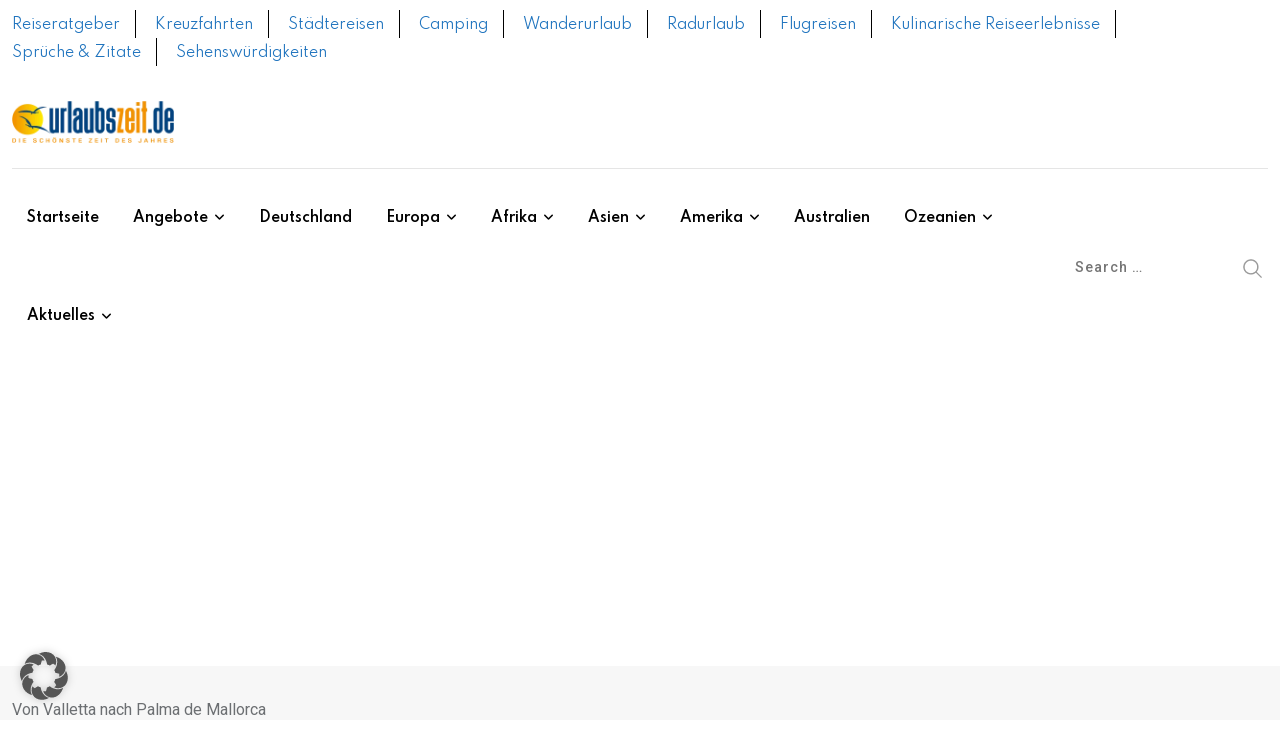

--- FILE ---
content_type: text/html
request_url: https://urlaubszeit.de/tag/von-valletta-nach-palma-de-mallorca/
body_size: 27598
content:
<!doctype html>
<html lang="de" data-theme="light-mode">
<head>
	<meta charset="UTF-8">
	<meta name="viewport" content="width=device-width, initial-scale=1.0">
	<link rel="profile" href="https://gmpg.org/xfn/11" />
	<meta name='robots' content='index, follow, max-image-preview:large, max-snippet:-1, max-video-preview:-1' />
<script type="text/javascript">
/* <![CDATA[ */
window.koko_analytics = {"url":"https:\/\/urlaubszeit.de\/koko-analytics-collect.php","site_url":"https:\/\/urlaubszeit.de","post_id":0,"path":"\/tag\/von-valletta-nach-palma-de-mallorca\/","method":"cookie","use_cookie":true};
/* ]]> */
</script>
<noscript><style>#preloader{display:none;}</style></noscript>
	<!-- This site is optimized with the Yoast SEO Premium plugin v24.9 (Yoast SEO v26.8) - https://yoast.com/product/yoast-seo-premium-wordpress/ -->
	<title>Von Valletta nach Palma de Mallorca Archives | Urlaubszeit</title>
	<link rel="canonical" href="https://urlaubszeit.de/tag/von-valletta-nach-palma-de-mallorca/" />
	<meta property="og:locale" content="de_DE" />
	<meta property="og:type" content="article" />
	<meta property="og:title" content="Von Valletta nach Palma de Mallorca Archives" />
	<meta property="og:url" content="https://urlaubszeit.de/tag/von-valletta-nach-palma-de-mallorca/" />
	<meta property="og:site_name" content="Urlaubszeit" />
	<meta name="twitter:card" content="summary_large_image" />
	<script type="application/ld+json" class="yoast-schema-graph">{"@context":"https://schema.org","@graph":[{"@type":"CollectionPage","@id":"https://urlaubszeit.de/tag/von-valletta-nach-palma-de-mallorca/","url":"https://urlaubszeit.de/tag/von-valletta-nach-palma-de-mallorca/","name":"Von Valletta nach Palma de Mallorca Archives | Urlaubszeit","isPartOf":{"@id":"https://urlaubszeit.de/#website"},"primaryImageOfPage":{"@id":"https://urlaubszeit.de/tag/von-valletta-nach-palma-de-mallorca/#primaryimage"},"image":{"@id":"https://urlaubszeit.de/tag/von-valletta-nach-palma-de-mallorca/#primaryimage"},"thumbnailUrl":"https://urlaubszeit.de/wp-content/uploads/2022/05/AIDAstella-2-1024x682-1.jpg","breadcrumb":{"@id":"https://urlaubszeit.de/tag/von-valletta-nach-palma-de-mallorca/#breadcrumb"},"inLanguage":"de"},{"@type":"ImageObject","inLanguage":"de","@id":"https://urlaubszeit.de/tag/von-valletta-nach-palma-de-mallorca/#primaryimage","url":"https://urlaubszeit.de/wp-content/uploads/2022/05/AIDAstella-2-1024x682-1.jpg","contentUrl":"https://urlaubszeit.de/wp-content/uploads/2022/05/AIDAstella-2-1024x682-1.jpg","width":1024,"height":682,"caption":"AIDAstella"},{"@type":"BreadcrumbList","@id":"https://urlaubszeit.de/tag/von-valletta-nach-palma-de-mallorca/#breadcrumb","itemListElement":[{"@type":"ListItem","position":1,"name":"Home","item":"https://urlaubszeit.de/"},{"@type":"ListItem","position":2,"name":"Von Valletta nach Palma de Mallorca"}]},{"@type":"WebSite","@id":"https://urlaubszeit.de/#website","url":"https://urlaubszeit.de/","name":"Urlaubszeit","description":"Die schönste Zeit des Jahres","publisher":{"@id":"https://urlaubszeit.de/#organization"},"potentialAction":[{"@type":"SearchAction","target":{"@type":"EntryPoint","urlTemplate":"https://urlaubszeit.de/?s={search_term_string}"},"query-input":{"@type":"PropertyValueSpecification","valueRequired":true,"valueName":"search_term_string"}}],"inLanguage":"de"},{"@type":"Organization","@id":"https://urlaubszeit.de/#organization","name":"Urlaubszeit","url":"https://urlaubszeit.de/","logo":{"@type":"ImageObject","inLanguage":"de","@id":"https://urlaubszeit.de/#/schema/logo/image/","url":"https://urlaubszeit.de/wp-content/uploads/2022/04/LOGO_rgb_72ppi_transparent.png","contentUrl":"https://urlaubszeit.de/wp-content/uploads/2022/04/LOGO_rgb_72ppi_transparent.png","width":338,"height":88,"caption":"Urlaubszeit"},"image":{"@id":"https://urlaubszeit.de/#/schema/logo/image/"}}]}</script>
	<!-- / Yoast SEO Premium plugin. -->


<link rel='dns-prefetch' href='//www.googletagmanager.com' />
<link data-borlabs-cookie-style-blocker-id="google-fonts" rel='dns-prefetch' data-borlabs-cookie-style-blocker-href='//fonts.googleapis.com' />
<link rel='dns-prefetch' href='//pagead2.googlesyndication.com' />
<link rel="alternate" type="application/rss+xml" title="Urlaubszeit &raquo; Feed" href="https://urlaubszeit.de/feed/" />
<link rel="alternate" type="application/rss+xml" title="Urlaubszeit &raquo; Kommentar-Feed" href="https://urlaubszeit.de/comments/feed/" />
<link rel="alternate" type="application/rss+xml" title="Urlaubszeit &raquo; Von Valletta nach Palma de Mallorca Schlagwort-Feed" href="https://urlaubszeit.de/tag/von-valletta-nach-palma-de-mallorca/feed/" />
<style id='wp-img-auto-sizes-contain-inline-css' type='text/css'>
img:is([sizes=auto i],[sizes^="auto," i]){contain-intrinsic-size:3000px 1500px}
/*# sourceURL=wp-img-auto-sizes-contain-inline-css */
</style>
<style id='wp-emoji-styles-inline-css' type='text/css'>

	img.wp-smiley, img.emoji {
		display: inline !important;
		border: none !important;
		box-shadow: none !important;
		height: 1em !important;
		width: 1em !important;
		margin: 0 0.07em !important;
		vertical-align: -0.1em !important;
		background: none !important;
		padding: 0 !important;
	}
/*# sourceURL=wp-emoji-styles-inline-css */
</style>
<link rel='stylesheet' id='wp-block-library-css' href='https://urlaubszeit.de/wp-includes/css/dist/block-library/style.min.css?ver=6.9' type='text/css' media='all' />
<style id='wp-block-library-theme-inline-css' type='text/css'>
.wp-block-audio :where(figcaption){color:#555;font-size:13px;text-align:center}.is-dark-theme .wp-block-audio :where(figcaption){color:#ffffffa6}.wp-block-audio{margin:0 0 1em}.wp-block-code{border:1px solid #ccc;border-radius:4px;font-family:Menlo,Consolas,monaco,monospace;padding:.8em 1em}.wp-block-embed :where(figcaption){color:#555;font-size:13px;text-align:center}.is-dark-theme .wp-block-embed :where(figcaption){color:#ffffffa6}.wp-block-embed{margin:0 0 1em}.blocks-gallery-caption{color:#555;font-size:13px;text-align:center}.is-dark-theme .blocks-gallery-caption{color:#ffffffa6}:root :where(.wp-block-image figcaption){color:#555;font-size:13px;text-align:center}.is-dark-theme :root :where(.wp-block-image figcaption){color:#ffffffa6}.wp-block-image{margin:0 0 1em}.wp-block-pullquote{border-bottom:4px solid;border-top:4px solid;color:currentColor;margin-bottom:1.75em}.wp-block-pullquote :where(cite),.wp-block-pullquote :where(footer),.wp-block-pullquote__citation{color:currentColor;font-size:.8125em;font-style:normal;text-transform:uppercase}.wp-block-quote{border-left:.25em solid;margin:0 0 1.75em;padding-left:1em}.wp-block-quote cite,.wp-block-quote footer{color:currentColor;font-size:.8125em;font-style:normal;position:relative}.wp-block-quote:where(.has-text-align-right){border-left:none;border-right:.25em solid;padding-left:0;padding-right:1em}.wp-block-quote:where(.has-text-align-center){border:none;padding-left:0}.wp-block-quote.is-large,.wp-block-quote.is-style-large,.wp-block-quote:where(.is-style-plain){border:none}.wp-block-search .wp-block-search__label{font-weight:700}.wp-block-search__button{border:1px solid #ccc;padding:.375em .625em}:where(.wp-block-group.has-background){padding:1.25em 2.375em}.wp-block-separator.has-css-opacity{opacity:.4}.wp-block-separator{border:none;border-bottom:2px solid;margin-left:auto;margin-right:auto}.wp-block-separator.has-alpha-channel-opacity{opacity:1}.wp-block-separator:not(.is-style-wide):not(.is-style-dots){width:100px}.wp-block-separator.has-background:not(.is-style-dots){border-bottom:none;height:1px}.wp-block-separator.has-background:not(.is-style-wide):not(.is-style-dots){height:2px}.wp-block-table{margin:0 0 1em}.wp-block-table td,.wp-block-table th{word-break:normal}.wp-block-table :where(figcaption){color:#555;font-size:13px;text-align:center}.is-dark-theme .wp-block-table :where(figcaption){color:#ffffffa6}.wp-block-video :where(figcaption){color:#555;font-size:13px;text-align:center}.is-dark-theme .wp-block-video :where(figcaption){color:#ffffffa6}.wp-block-video{margin:0 0 1em}:root :where(.wp-block-template-part.has-background){margin-bottom:0;margin-top:0;padding:1.25em 2.375em}
/*# sourceURL=/wp-includes/css/dist/block-library/theme.min.css */
</style>
<style id='classic-theme-styles-inline-css' type='text/css'>
/*! This file is auto-generated */
.wp-block-button__link{color:#fff;background-color:#32373c;border-radius:9999px;box-shadow:none;text-decoration:none;padding:calc(.667em + 2px) calc(1.333em + 2px);font-size:1.125em}.wp-block-file__button{background:#32373c;color:#fff;text-decoration:none}
/*# sourceURL=/wp-includes/css/classic-themes.min.css */
</style>
<style id='global-styles-inline-css' type='text/css'>
:root{--wp--preset--aspect-ratio--square: 1;--wp--preset--aspect-ratio--4-3: 4/3;--wp--preset--aspect-ratio--3-4: 3/4;--wp--preset--aspect-ratio--3-2: 3/2;--wp--preset--aspect-ratio--2-3: 2/3;--wp--preset--aspect-ratio--16-9: 16/9;--wp--preset--aspect-ratio--9-16: 9/16;--wp--preset--color--black: #000000;--wp--preset--color--cyan-bluish-gray: #abb8c3;--wp--preset--color--white: #ffffff;--wp--preset--color--pale-pink: #f78da7;--wp--preset--color--vivid-red: #cf2e2e;--wp--preset--color--luminous-vivid-orange: #ff6900;--wp--preset--color--luminous-vivid-amber: #fcb900;--wp--preset--color--light-green-cyan: #7bdcb5;--wp--preset--color--vivid-green-cyan: #00d084;--wp--preset--color--pale-cyan-blue: #8ed1fc;--wp--preset--color--vivid-cyan-blue: #0693e3;--wp--preset--color--vivid-purple: #9b51e0;--wp--preset--color--neeon-primary: #2962ff;--wp--preset--color--neeon-secondary: #0034c2;--wp--preset--color--neeon-button-dark-gray: #333333;--wp--preset--color--neeon-button-light-gray: #a5a6aa;--wp--preset--color--neeon-button-white: #ffffff;--wp--preset--gradient--vivid-cyan-blue-to-vivid-purple: linear-gradient(135deg,rgb(6,147,227) 0%,rgb(155,81,224) 100%);--wp--preset--gradient--light-green-cyan-to-vivid-green-cyan: linear-gradient(135deg,rgb(122,220,180) 0%,rgb(0,208,130) 100%);--wp--preset--gradient--luminous-vivid-amber-to-luminous-vivid-orange: linear-gradient(135deg,rgb(252,185,0) 0%,rgb(255,105,0) 100%);--wp--preset--gradient--luminous-vivid-orange-to-vivid-red: linear-gradient(135deg,rgb(255,105,0) 0%,rgb(207,46,46) 100%);--wp--preset--gradient--very-light-gray-to-cyan-bluish-gray: linear-gradient(135deg,rgb(238,238,238) 0%,rgb(169,184,195) 100%);--wp--preset--gradient--cool-to-warm-spectrum: linear-gradient(135deg,rgb(74,234,220) 0%,rgb(151,120,209) 20%,rgb(207,42,186) 40%,rgb(238,44,130) 60%,rgb(251,105,98) 80%,rgb(254,248,76) 100%);--wp--preset--gradient--blush-light-purple: linear-gradient(135deg,rgb(255,206,236) 0%,rgb(152,150,240) 100%);--wp--preset--gradient--blush-bordeaux: linear-gradient(135deg,rgb(254,205,165) 0%,rgb(254,45,45) 50%,rgb(107,0,62) 100%);--wp--preset--gradient--luminous-dusk: linear-gradient(135deg,rgb(255,203,112) 0%,rgb(199,81,192) 50%,rgb(65,88,208) 100%);--wp--preset--gradient--pale-ocean: linear-gradient(135deg,rgb(255,245,203) 0%,rgb(182,227,212) 50%,rgb(51,167,181) 100%);--wp--preset--gradient--electric-grass: linear-gradient(135deg,rgb(202,248,128) 0%,rgb(113,206,126) 100%);--wp--preset--gradient--midnight: linear-gradient(135deg,rgb(2,3,129) 0%,rgb(40,116,252) 100%);--wp--preset--gradient--neeon-gradient-color: linear-gradient(135deg, rgba(255, 0, 0, 1) 0%, rgba(252, 75, 51, 1) 100%);--wp--preset--font-size--small: 12px;--wp--preset--font-size--medium: 20px;--wp--preset--font-size--large: 36px;--wp--preset--font-size--x-large: 42px;--wp--preset--font-size--normal: 16px;--wp--preset--font-size--huge: 50px;--wp--preset--spacing--20: 0.44rem;--wp--preset--spacing--30: 0.67rem;--wp--preset--spacing--40: 1rem;--wp--preset--spacing--50: 1.5rem;--wp--preset--spacing--60: 2.25rem;--wp--preset--spacing--70: 3.38rem;--wp--preset--spacing--80: 5.06rem;--wp--preset--shadow--natural: 6px 6px 9px rgba(0, 0, 0, 0.2);--wp--preset--shadow--deep: 12px 12px 50px rgba(0, 0, 0, 0.4);--wp--preset--shadow--sharp: 6px 6px 0px rgba(0, 0, 0, 0.2);--wp--preset--shadow--outlined: 6px 6px 0px -3px rgb(255, 255, 255), 6px 6px rgb(0, 0, 0);--wp--preset--shadow--crisp: 6px 6px 0px rgb(0, 0, 0);}:where(.is-layout-flex){gap: 0.5em;}:where(.is-layout-grid){gap: 0.5em;}body .is-layout-flex{display: flex;}.is-layout-flex{flex-wrap: wrap;align-items: center;}.is-layout-flex > :is(*, div){margin: 0;}body .is-layout-grid{display: grid;}.is-layout-grid > :is(*, div){margin: 0;}:where(.wp-block-columns.is-layout-flex){gap: 2em;}:where(.wp-block-columns.is-layout-grid){gap: 2em;}:where(.wp-block-post-template.is-layout-flex){gap: 1.25em;}:where(.wp-block-post-template.is-layout-grid){gap: 1.25em;}.has-black-color{color: var(--wp--preset--color--black) !important;}.has-cyan-bluish-gray-color{color: var(--wp--preset--color--cyan-bluish-gray) !important;}.has-white-color{color: var(--wp--preset--color--white) !important;}.has-pale-pink-color{color: var(--wp--preset--color--pale-pink) !important;}.has-vivid-red-color{color: var(--wp--preset--color--vivid-red) !important;}.has-luminous-vivid-orange-color{color: var(--wp--preset--color--luminous-vivid-orange) !important;}.has-luminous-vivid-amber-color{color: var(--wp--preset--color--luminous-vivid-amber) !important;}.has-light-green-cyan-color{color: var(--wp--preset--color--light-green-cyan) !important;}.has-vivid-green-cyan-color{color: var(--wp--preset--color--vivid-green-cyan) !important;}.has-pale-cyan-blue-color{color: var(--wp--preset--color--pale-cyan-blue) !important;}.has-vivid-cyan-blue-color{color: var(--wp--preset--color--vivid-cyan-blue) !important;}.has-vivid-purple-color{color: var(--wp--preset--color--vivid-purple) !important;}.has-black-background-color{background-color: var(--wp--preset--color--black) !important;}.has-cyan-bluish-gray-background-color{background-color: var(--wp--preset--color--cyan-bluish-gray) !important;}.has-white-background-color{background-color: var(--wp--preset--color--white) !important;}.has-pale-pink-background-color{background-color: var(--wp--preset--color--pale-pink) !important;}.has-vivid-red-background-color{background-color: var(--wp--preset--color--vivid-red) !important;}.has-luminous-vivid-orange-background-color{background-color: var(--wp--preset--color--luminous-vivid-orange) !important;}.has-luminous-vivid-amber-background-color{background-color: var(--wp--preset--color--luminous-vivid-amber) !important;}.has-light-green-cyan-background-color{background-color: var(--wp--preset--color--light-green-cyan) !important;}.has-vivid-green-cyan-background-color{background-color: var(--wp--preset--color--vivid-green-cyan) !important;}.has-pale-cyan-blue-background-color{background-color: var(--wp--preset--color--pale-cyan-blue) !important;}.has-vivid-cyan-blue-background-color{background-color: var(--wp--preset--color--vivid-cyan-blue) !important;}.has-vivid-purple-background-color{background-color: var(--wp--preset--color--vivid-purple) !important;}.has-black-border-color{border-color: var(--wp--preset--color--black) !important;}.has-cyan-bluish-gray-border-color{border-color: var(--wp--preset--color--cyan-bluish-gray) !important;}.has-white-border-color{border-color: var(--wp--preset--color--white) !important;}.has-pale-pink-border-color{border-color: var(--wp--preset--color--pale-pink) !important;}.has-vivid-red-border-color{border-color: var(--wp--preset--color--vivid-red) !important;}.has-luminous-vivid-orange-border-color{border-color: var(--wp--preset--color--luminous-vivid-orange) !important;}.has-luminous-vivid-amber-border-color{border-color: var(--wp--preset--color--luminous-vivid-amber) !important;}.has-light-green-cyan-border-color{border-color: var(--wp--preset--color--light-green-cyan) !important;}.has-vivid-green-cyan-border-color{border-color: var(--wp--preset--color--vivid-green-cyan) !important;}.has-pale-cyan-blue-border-color{border-color: var(--wp--preset--color--pale-cyan-blue) !important;}.has-vivid-cyan-blue-border-color{border-color: var(--wp--preset--color--vivid-cyan-blue) !important;}.has-vivid-purple-border-color{border-color: var(--wp--preset--color--vivid-purple) !important;}.has-vivid-cyan-blue-to-vivid-purple-gradient-background{background: var(--wp--preset--gradient--vivid-cyan-blue-to-vivid-purple) !important;}.has-light-green-cyan-to-vivid-green-cyan-gradient-background{background: var(--wp--preset--gradient--light-green-cyan-to-vivid-green-cyan) !important;}.has-luminous-vivid-amber-to-luminous-vivid-orange-gradient-background{background: var(--wp--preset--gradient--luminous-vivid-amber-to-luminous-vivid-orange) !important;}.has-luminous-vivid-orange-to-vivid-red-gradient-background{background: var(--wp--preset--gradient--luminous-vivid-orange-to-vivid-red) !important;}.has-very-light-gray-to-cyan-bluish-gray-gradient-background{background: var(--wp--preset--gradient--very-light-gray-to-cyan-bluish-gray) !important;}.has-cool-to-warm-spectrum-gradient-background{background: var(--wp--preset--gradient--cool-to-warm-spectrum) !important;}.has-blush-light-purple-gradient-background{background: var(--wp--preset--gradient--blush-light-purple) !important;}.has-blush-bordeaux-gradient-background{background: var(--wp--preset--gradient--blush-bordeaux) !important;}.has-luminous-dusk-gradient-background{background: var(--wp--preset--gradient--luminous-dusk) !important;}.has-pale-ocean-gradient-background{background: var(--wp--preset--gradient--pale-ocean) !important;}.has-electric-grass-gradient-background{background: var(--wp--preset--gradient--electric-grass) !important;}.has-midnight-gradient-background{background: var(--wp--preset--gradient--midnight) !important;}.has-small-font-size{font-size: var(--wp--preset--font-size--small) !important;}.has-medium-font-size{font-size: var(--wp--preset--font-size--medium) !important;}.has-large-font-size{font-size: var(--wp--preset--font-size--large) !important;}.has-x-large-font-size{font-size: var(--wp--preset--font-size--x-large) !important;}
:where(.wp-block-post-template.is-layout-flex){gap: 1.25em;}:where(.wp-block-post-template.is-layout-grid){gap: 1.25em;}
:where(.wp-block-term-template.is-layout-flex){gap: 1.25em;}:where(.wp-block-term-template.is-layout-grid){gap: 1.25em;}
:where(.wp-block-columns.is-layout-flex){gap: 2em;}:where(.wp-block-columns.is-layout-grid){gap: 2em;}
:root :where(.wp-block-pullquote){font-size: 1.5em;line-height: 1.6;}
/*# sourceURL=global-styles-inline-css */
</style>
<link rel='stylesheet' id='contact-form-7-css' href='https://urlaubszeit.de/wp-content/plugins/contact-form-7/includes/css/styles.css?ver=6.1.4' type='text/css' media='all' />
<link rel='stylesheet' id='borlabs-cookie-custom-css' href='https://urlaubszeit.de/wp-content/cache/borlabs-cookie/1/borlabs-cookie-1-de.css?ver=3.3.23-57' type='text/css' media='all' />
<link data-borlabs-cookie-style-blocker-id="google-fonts" rel='stylesheet' id='neeon-gfonts-css' data-borlabs-cookie-style-blocker-href='//fonts.googleapis.com/css?family=Roboto%3A500%2C700%2C400%7CSpartan%3A400%2C500%2C600%2C700%2C600&#038;display=fallback&#038;ver=3.0.2' type='text/css' media='all' />
<link rel='stylesheet' id='bootstrap-css' href='https://urlaubszeit.de/wp-content/themes/neeon/assets/css/bootstrap.min.css?ver=3.0.2' type='text/css' media='all' />
<link rel='stylesheet' id='flaticon-neeon-css' href='https://urlaubszeit.de/wp-content/themes/neeon/assets/fonts/flaticon-neeon/flaticon.css?ver=3.0.2' type='text/css' media='all' />
<link rel='stylesheet' id='magnific-popup-css' href='https://urlaubszeit.de/wp-content/themes/neeon/assets/css/magnific-popup.css?ver=3.0.2' type='text/css' media='all' />
<link rel='stylesheet' id='font-awesome-css' href='https://urlaubszeit.de/wp-content/themes/neeon/assets/css/font-awesome.min.css?ver=3.0.2' type='text/css' media='all' />
<link rel='stylesheet' id='animate-css' href='https://urlaubszeit.de/wp-content/themes/neeon/assets/css/animate.min.css?ver=3.0.2' type='text/css' media='all' />
<link rel='stylesheet' id='neeon-default-css' href='https://urlaubszeit.de/wp-content/themes/neeon/assets/css/default.css?ver=3.0.2' type='text/css' media='all' />
<link rel='stylesheet' id='neeon-elementor-css' href='https://urlaubszeit.de/wp-content/themes/neeon/assets/css/elementor.css?ver=3.0.2' type='text/css' media='all' />
<link rel='stylesheet' id='neeon-style-css' href='https://urlaubszeit.de/wp-content/themes/neeon/assets/css/style.css?ver=3.0.2' type='text/css' media='all' />
<style id='neeon-style-inline-css' type='text/css'>
	
	.entry-banner {
					background-color: #f7f7f7;
			}

	.content-area {
		padding-top: 80px; 
		padding-bottom: 80px;
	}

		#page .content-area {
		background-image: url(  );
		background-color: #ffffff;
	}
	
	.error-page-area {		 
		background-color: #ffffff;
	}
	
	
/*# sourceURL=neeon-style-inline-css */
</style>
<style id='neeon-dynamic-inline-css' type='text/css'>
@media ( min-width:1400px ) { .container {  max-width: 1320px; } } a { color: #1e73be; } .primary-color { color: #1e73be; } .secondary-color { color: #0034c2; } #preloader { background-color: #ffffff; } .loader .cssload-inner.cssload-one, .loader .cssload-inner.cssload-two, .loader .cssload-inner.cssload-three { border-color: #1e73be; } .scroll-wrap:after { color: #1e73be; } .scroll-wrap svg.scroll-circle path {   stroke: #1e73be; } .site-header .site-branding a, .mean-container .mean-bar .mobile-logo, .additional-menu-area .sidenav .additional-logo a { color: #1e73be; } body { color: #6c6f72; font-family: 'Roboto', sans-serif !important; font-size: 16px; line-height: 28px; font-weight : normal; font-style: normal; } h1,h2,h3,h4,h5,h6 { font-family: 'Spartan', sans-serif; font-weight : 700; } h1 { font-size: 36px; line-height: 40px; font-style: normal; } h2 { font-size: 28.44px; line-height: 32px; font-style: normal; } h3 { font-size: 22.63px; line-height: 33px; font-style: normal; } h4 { font-size: 20.25px; line-height: 30px; font-style: normal; } h5 { font-size: 18px; line-height: 28px; font-style: normal; } h6 { font-size: 16px; line-height: 26px; font-style: normal; } .topbar-style-1 .header-top-bar { background-color: #ffffff; color: #000000; } .ticker-title { color: #000000; } .topbar-style-1 .tophead-social li a i, .topbar-style-1 .header-top-bar .social-label, .topbar-style-1 .header-top-bar a { color: #000000; } .topbar-style-1 .header-top-bar i, .topbar-style-1 .header-top-bar a:hover, .topbar-style-1 .tophead-social li a:hover i { color: #ffffff; } .topbar-style-2 .header-top-bar { background-color: #2962ff; color: #ffffff; } .topbar-style-2 .header-top-bar a { color: #ffffff; } .topbar-style-2 .tophead-left i, .topbar-style-2 .tophead-right i { color: #ffffff; } .topbar-style-3 .header-top-bar { background-color: #f7f7f7; color: #818181; } .topbar-style-3 .header-top-bar .social-label { color: #818181; } .topbar-style-3 .header-top-bar a { color: #818181; } .topbar-style-3 .tophead-left i, .topbar-style-3 .tophead-right i { color: #818181; } .topbar-style-4 .header-top-bar { background-color: #ffffff; color: #1e73be; } .topbar-style-4 .header-top-bar .social-label { color: #1e73be; } .topbar-style-4 .header-top-bar a { color: #1e73be; } .topbar-style-4 .tophead-left i, .topbar-style-4 .tophead-right i { color: #ffffff; } .topbar-style-5 .header-top-bar { background-color: #ffffff; } .topbar-style-5 .header-top-bar .social-label { color: #adadad; } .topbar-style-5 .tophead-right .search-icon a, .topbar-style-5 .tophead-social li a { color: #7a7a7a; } .topbar-style-5 .tophead-right .search-icon a:hover, .topbar-style-5 .tophead-social li a:hover { color: #2962ff; } .site-header .main-navigation nav ul li a { font-family: 'Spartan', sans-serif; font-size: 14px; line-height: 22px; font-weight : 600; color: #000000; font-style: normal; } .site-header .main-navigation ul li ul li a { font-family: 'Spartan', sans-serif; font-size: 13px; line-height: 22px; font-weight : 500; color: #656567; font-style: normal; } .mean-container .mean-nav ul li a { font-family: 'Spartan', sans-serif; font-size: 13px; line-height: 22px; font-weight : 600; font-style: normal; } .rt-topbar-menu .menu li a { font-family: 'Spartan', sans-serif; font-size: 14px; line-height: 22px; color: #1e73be; font-style: normal; } .site-header .main-navigation ul.menu > li > a:hover { color: #2962ff; } .site-header .main-navigation ul.menu li.current-menu-item > a, .site-header .main-navigation ul.menu > li.current > a { color: #2962ff; } .site-header .main-navigation ul.menu li.current-menu-ancestor > a { color: #2962ff; } .header-style-1 .site-header .rt-sticky-menu .main-navigation nav > ul > li > a, .header-style-2 .site-header .rt-sticky-menu .main-navigation nav > ul > li > a, .header-style-3 .site-header .rt-sticky-menu .main-navigation nav > ul > li > a, .header-style-4 .site-header .rt-sticky-menu .main-navigation nav > ul > li > a { color: #000000; } .header-style-1 .site-header .rt-sticky-menu .main-navigation nav > ul > li > a:hover, .header-style-2 .site-header .rt-sticky-menu .main-navigation nav > ul > li > a:hover, .header-style-3 .site-header .rt-sticky-menu .main-navigation nav > ul > li > a:hover, .header-style-4 .site-header .rt-sticky-menu .main-navigation nav > ul > li > a:hover { color: #2962ff; } .site-header .main-navigation nav ul li a.active { color: #2962ff; } .site-header .main-navigation nav > ul > li > a::before { background-color: #2962ff; } .header-style-1 .site-header .main-navigation ul.menu > li.current > a:hover, .header-style-1 .site-header .main-navigation ul.menu > li.current-menu-item > a:hover, .header-style-1 .site-header .main-navigation ul li a.active, .header-style-1 .site-header .main-navigation ul.menu > li.current-menu-item > a, .header-style-1 .site-header .main-navigation ul.menu > li.current > a { color: #2962ff; } .info-menu-bar .cart-icon-area .cart-icon-num, .header-search-field .search-form .search-button:hover { background-color: #1e73be; } .additional-menu-area .sidenav-social span a:hover { background-color: #1e73be; } .additional-menu-area .sidenav ul li a:hover { color: #2962ff; } .rt-slide-nav .offscreen-navigation li.current-menu-item > a, .rt-slide-nav .offscreen-navigation li.current-menu-parent > a, .rt-slide-nav .offscreen-navigation ul li > span.open:after { color: #2962ff; } .rt-slide-nav .offscreen-navigation ul li > a:hover:before { background-color: #2962ff; } .site-header .main-navigation ul li ul { background-color: #ffffff; } .site-header .main-navigation ul.menu li ul.sub-menu li a:hover { color: #2962ff; } .site-header .main-navigation ul li ul.sub-menu li:hover > a:before { background-color: #2962ff; } .site-header .main-navigation ul li ul.sub-menu li.menu-item-has-children:hover:before { color: #2962ff; } .site-header .main-navigation ul li ul li:hover { background-color: #ffffff; } .site-header .main-navigation ul li.mega-menu > ul.sub-menu { background-color: #ffffff} .site-header .main-navigation ul li.mega-menu > ul.sub-menu li:before { color: #1e73be; } .site-header .main-navigation ul li ul.sub-menu li.menu-item-has-children:before { color: #656567; } .mean-container a.meanmenu-reveal, .mean-container .mean-nav ul li a.mean-expand { color: #1e73be; } .mean-container a.meanmenu-reveal span { background-color: #1e73be; } .mean-container .mean-nav ul li a:hover, .mean-container .mean-nav > ul > li.current-menu-item > a { color: #2962ff; } .mean-container .mean-nav ul li.current_page_item > a, .mean-container .mean-nav ul li.current-menu-item > a, .mean-container .mean-nav ul li.current-menu-parent > a { color: #1e73be; } .cart-area .cart-trigger-icon > span { background-color: #1e73be; } .site-header .search-box .search-text { border-color: #1e73be; } .header-style-1 .site-header .header-top .icon-left, .header-style-1 .site-header .header-top .info-text a:hover { color: #1e73be; } .header-style-2 .header-icon-area .header-search-box a:hover i { background-color: #1e73be; } .header-style-3 .site-header .info-wrap .info i { color: #1e73be; } .header-style-5 .site-header .main-navigation > nav > ul > li > a { color: #ffffff; } .header-style-13 .header-social li a:hover, .header-style-6 .header-search-six .search-form button:hover, .header-style-8 .header-search-six .search-form button:hover, .header-style-10 .header-search-six .search-form button:hover { color: #1e73be; } .header-style-7 .site-header .main-navigation > nav > ul > li > a, .header-style-9 .site-header .main-navigation > nav > ul > li > a, .header-style-12 .site-header .main-navigation > nav > ul > li > a { color: #ffffff; } .header-social li a:hover, .cart-area .cart-trigger-icon:hover, .header-icon-area .search-icon a:hover, .header-icon-area .user-icon-area a:hover, .menu-user .user-icon-area a:hover { color: #1e73be; } .mobile-top-bar .mobile-social li a:hover, .additional-menu-area .sidenav .closebtn { background-color: #1e73be; } .mobile-top-bar .mobile-top .icon-left, .mobile-top-bar .mobile-top .info-text a:hover, .additional-menu-area .sidenav-address span a:hover, .additional-menu-area .sidenav-address span i { color: #1e73be; } .header__switch {   background: #2962ff; } .header__switch__main {   background: #0034c2; } .breadcrumb-area .entry-breadcrumb span a, .breadcrumb-trail ul.trail-items li a { color: #646464; } .breadcrumb-area .entry-breadcrumb span a:hover, .breadcrumb-trail ul.trail-items li a:hover { color: #2962ff; } .breadcrumb-trail ul.trail-items li, .entry-banner .entry-breadcrumb .delimiter, .entry-banner .entry-breadcrumb .dvdr { color: #646464; } .breadcrumb-area .entry-breadcrumb .current-item { color: #2962ff; } .entry-banner:after {   background: rgba(247, 247, 247, 1); } .entry-banner .entry-banner-content { padding-top: 30px; padding-bottom: 30px; } .footer-area .widgettitle { color: #ffffff; } .footer-top-area .widget a, .footer-area .footer-social li a, .footer-top-area .widget ul.menu li a:before, .footer-top-area .widget_archive li a:before, .footer-top-area ul li.recentcomments a:before, .footer-top-area ul li.recentcomments span a:before, .footer-top-area .widget_categories li a:before, .footer-top-area .widget_pages li a:before, .footer-top-area .widget_meta li a:before, .footer-top-area .widget_recent_entries ul li a:before, .footer-top-area .post-box-style .post-content .entry-title a { color: #d0d0d0; } .footer-top-area .widget a:hover, .footer-top-area .widget a:active, .footer-top-area ul li a:hover i, .footer-top-area .widget ul.menu li a:hover:before, .footer-top-area .widget_archive li a:hover:before, .footer-top-area .widget_categories li a:hover:before, .footer-top-area .widget_pages li a:hover:before, .footer-top-area .widget_meta li a:hover:before, .footer-top-area .widget_recent_entries ul li a:hover:before, .footer-top-area .post-box-style .post-content .entry-title a:hover { color: #ffffff; } .footer-top-area .widget_tag_cloud a { color: #d0d0d0 !important; } .footer-top-area .widget_tag_cloud a:hover { color: #ffffff !important; } .footer-top-area .post-box-style .post-box-cat a, .footer-top-area .post-box-style .post-box-date, .footer-top-area .post-box-style .entry-cat a, .footer-top-area .post-box-style .entry-date { color: #d0d0d0; } .footer-area .footer-social li a:hover { background: #1e73be; } .footer-top-area .widget ul.menu li a:hover::before, .footer-top-area .widget_categories ul li a:hover::before, .footer-top-area .rt-category .rt-item a:hover .rt-cat-name::before { background-color: #1e73be; } .rt-box-title-1 span { border-top-color: #1e73be; } .footer-area .copyright { color: #d0d0d0; } .footer-area .copyright a { color: #d0d0d0; } .footer-area .copyright a:hover { color: #ffffff; } .footer-style-1 .footer-area { background-color: #0f1012; color: #d0d0d0; } .footer-style-2 .footer-top-area { background-color: #0f1012; color: #d0d0d0; } .footer-style-3 .footer-area .widgettitle {   color: #ffffff; } .footer-style-3 .footer-top-area { background-color: #0f1012; color: #d0d0d0; } .footer-style-3 .footer-area .copyright { color: #d0d0d0; } .footer-style-3 .footer-area .copyright a:hover {   color: #ffffff; } .footer-style-3 .footer-top-area a, .footer-style-3 .footer-area .copyright a, .footer-style-3 .footer-top-area .widget ul.menu li a { color: #d0d0d0; } .footer-style-3 .footer-top-area a:hover, .footer-style-3 .footer-area .copyright a:hover, .footer-style-3 .footer-top-area .widget ul.menu li a:hover { color: #ffffff; } .footer-style-3 .footer-top-area .widget ul.menu li a:after {   background-color: #ffffff; } .footer-style-4 .footer-area { background-color: #0f1012; color: #d0d0d0; } .footer-style-5 .footer-area .widgettitle {   color: #000000; } .footer-style-5 .footer-area { background-color: #f7f7f7; color: #000000; } .footer-style-5 .footer-top-area .widget a, .footer-style-5 .footer-top-area .post-box-style .post-content .entry-title a, .footer-style-5 .footer-top-area .post-box-style .post-content .entry-title a:hover { color: #000000; } .footer-style-5 .footer-top-area .widget a:hover, .footer-style-5 .footer-area .copyright a:hover { color: #2962ff; } .footer-style-5 .footer-area .copyright, .footer-style-5 .footer-area .copyright a, .footer-style-5 .footer-top-area .post-box-style .entry-cat a, .footer-style-5 .footer-top-area .post-box-style .entry-date {   color: #a5a6aa; } .footer-style-6 .footer-area .widgettitle, .footer-style-6 .footer-top-area .post-box-style .post-content .entry-title a, .footer-style-6 .footer-top-area .post-box-style .post-content .entry-title a:hover {   color: #000000; } .footer-style-6 .footer-area { background-color: #ffffff; color: #6c6f72; } .footer-style-6 .footer-area .footer-social li a {   border-color: #6c6f72;   color: #6c6f72; } .footer-style-6 .footer-top-area .post-box-style .entry-cat a, .footer-style-6 .footer-top-area .post-box-style .entry-date {   color: #6c6f72; } .footer-style-6 .footer-top-area .widget a { color: #6c6f72; } .footer-style-6 .footer-area .footer-social li a:hover, .footer-style-6 .footer-top-area .rt-category .rt-item a:hover .rt-cat-name::before { background-color: #2962ff; } .footer-style-6 .footer-top-area .rt-category .rt-item .rt-cat-name::before {   background-color: #6c6f72; } .footer-style-6 .footer-area .copyright, .footer-style-6 .footer-area .copyright a {   color: #6c6f72; } .footer-style-6 .footer-top-area .widget a:hover, .footer-style-6 .footer-area .copyright a:hover { color: #2962ff; } .footer-style-7 .footer-area .widgettitle {   color: #ffffff; } .footer-style-7 .footer-top-area { background-color: #0f1012; color: #d0d0d0; } .footer-style-7 .footer-area .copyright { color: #d0d0d0; } .footer-style-7 .footer-area .copyright a:hover {   color: #ffffff; } .footer-style-7 .footer-top-area a, .footer-style-7 .footer-area .copyright a, .footer-style-7 .footer-top-area .widget ul.menu li a { color: #d0d0d0; } .footer-style-7 .footer-top-area a:hover, .footer-style-7 .footer-area .copyright a:hover, .footer-style-7 .footer-top-area .widget ul.menu li a:hover { color: #ffffff; } .footer-style-7 .footer-top-area .widget ul.menu li a:after {   background-color: #ffffff; } .footer-style-8 .footer-area { background-color: #0f1012; color: #d0d0d0; } .post-box-style .entry-cat a:hover, .post-tab-layout .post-tab-cat a:hover { color: #1e73be; } .sidebar-widget-area .widget .widgettitle .titledot, .rt-category-style2 .rt-item:hover .rt-cat-count, .sidebar-widget-area .widget_tag_cloud a:hover, .sidebar-widget-area .widget_product_tag_cloud a:hover, .post-box-style .item-list:hover .post-box-img .post-img::after, .post-tab-layout ul.btn-tab li .active, .post-tab-layout ul.btn-tab li a:hover { background-color: #1e73be; } .rt-image-style3 .rt-image:after, .widget_neeon_about_author .author-widget:after { background-image: linear-gradient(38deg, #512da8 0%, #1e73be 100%); } .error-page-content .error-title { color: #000000; } .error-page-content p { color: #6c6f72; } .play-btn-white, a.button-style-4:hover { color: #1e73be; } .button-style-2, .search-form button, .play-btn-primary, .button-style-1:hover:before, a.button-style-3:hover, .section-title .swiper-button > div:hover { background-color: #1e73be; } .play-btn-primary:hover, .play-btn-white:hover, .play-btn-white-xl:hover, .play-btn-white-lg:hover, .play-btn-transparent:hover, .play-btn-transparent-2:hover, .play-btn-transparent-3:hover, .play-btn-gray:hover, .search-form button:hover, .button-style-2:hover:before { background-color: #0034c2; } a.button-style-4.btn-common:hover path.rt-button-cap { stroke: #1e73be; } .entry-header ul.entry-meta li a:hover, .entry-footer ul.item-tags li a:hover { color: #1e73be; } .rt-related-post-info .post-title a:hover, .rt-related-post-info .post-date ul li.post-relate-date, .post-detail-style2 .show-image .entry-header ul.entry-meta li a:hover { color: #1e73be; } .about-author ul.author-box-social li a:hover, .rt-related-post .entry-content .entry-categories a:hover { color: #1e73be; } .post-navigation a:hover { color: #1e73be; } .entry-header .entry-meta ul li i, .entry-header .entry-meta ul li a:hover { color: #1e73be; } .single-post .entry-content ol li:before, .entry-content ol li:before, .meta-tags a:hover { background-color: #1e73be; } .rt-related-post .title-section h2:after, .single-post .ajax-scroll-post > .type-post:after { background-color: #1e73be; } .entry-footer .item-tags a:hover { background-color: #1e73be; } .single-post .main-wrap > .entry-content, .single-post .main-wrap .entry-footer, .single-post .main-wrap .about-author, .single-post .main-wrap .post-navigation, .single-post .main-wrap .rtrs-review-wrap, .single-post .main-wrap .rt-related-post, .single-post .main-wrap .comments-area, .single-post .main-wrap .content-bottom-ad { margin-left: 0px; margin-right: 0px; } .blog-box ul.entry-meta li a:hover, .blog-layout-1 .blog-box ul.entry-meta li a:hover, .blog-box ul.entry-meta li.post-comment a:hover { color: #1e73be; } .entry-categories .category-style, .admin-author .author-designation::after, .admin-author .author-box-social li a:hover { background-color: #1e73be; } #respond form .btn-send { background-color: #1e73be; } #respond form .btn-send:hover {   background: #0034c2; } .item-comments .item-comments-list ul.comments-list li .comment-reply { background-color: #1e73be; } form.post-password-form input[type="submit"] {   background: #1e73be; } form.post-password-form input[type="submit"]:hover {   background: #0034c2; } .pagination-area li.active a:hover, .pagination-area ul li.active a, .pagination-area ul li a:hover, .pagination-area ul li span.current { background-color: #1e73be; } .fluentform .subscribe-form h4::after, .fluentform .subscribe-form h4::before, .fluentform .contact-form .ff_btn_style, .fluentform .subscribe-form .ff_btn_style, .fluentform .subscribe-form-2 .ff_btn_style, .fluentform .contact-form .ff_btn_style:hover, .fluentform .subscribe-form .ff_btn_style:hover, .fluentform .subscribe-form-2 .ff_btn_style:hover, .fluentform .footer-subscribe-form .ff_btn_style, .fluentform .footer-subscribe-form .ff_btn_style:hover { background-color: #1e73be; } .fluentform .contact-form .ff_btn_style:hover:before, .fluentform .subscribe-form .ff_btn_style:hover:before, .fluentform .subscribe-form-2 .ff_btn_style:hover:before, .fluentform .footer-subscribe-form .ff_btn_style:hover:before { background-color: #0034c2; } .fluentform .contact-form .ff-el-form-control:focus, .fluentform .subscribe-form .ff-el-form-control:focus, .fluentform .subscribe-form-2 .ff-el-form-control:focus, .fluentform .footer-subscribe-form .ff-el-form-control:focus { border-color: #1e73be; } #sb_instagram #sbi_images .sbi_item .sbi_photo_wrap::before {   background-color: rgba(30, 115, 190, 0.7); } .topbar-style-1 .ticker-wrapper .ticker-swipe { background-color: #292929; } .topbar-style-1 .ticker-content a { color: #e0e0e0 !important; } .topbar-style-1 .ticker-content a:hover { color: #ffffff !important; } .topbar-style-5 .ticker-wrapper .ticker-swipe { background-color: #ffffff; } .topbar-style-5 .ticker-title, .topbar-style-5 .ticker-content a, .topbar-style-5 .rt-news-ticker-holder i { color: #000000 !important; } .topbar-style-5 .ticker-content a:hover { color: #2962ff !important; } .single .neeon-progress-bar {   height: 4px;   background: linear-gradient(90deg, #2962ff 0%, #0034c2 100%); } .rt-news-ticker-holder i { background-image: linear-gradient(45deg, #0034c2, #1e73be); } body .wpuf-dashboard-container .wpuf-pagination .page-numbers.current, body .wpuf-dashboard-container .wpuf-pagination .page-numbers:hover, body .wpuf-dashboard-container .wpuf-dashboard-navigation .wpuf-menu-item.active a, body .wpuf-dashboard-container .wpuf-dashboard-navigation .wpuf-menu-item:hover a, .wpuf-login-form .submit > input, .wpuf-submit > input, .wpuf-submit > button {   background: #1e73be; } .wpuf-login-form .submit > input:hover, .wpuf-submit > input:hover, .wpuf-submit > button:hover {   background: #0034c2; } .woocommerce-MyAccount-navigation ul li a:hover, .woocommerce .rt-product-block .price-title-box .rt-title a:hover, .woocommerce .product-details-page .product_meta > span a:hover, .woocommerce-cart table.woocommerce-cart-form__contents .product-name a:hover, .woocommerce .product-details-page .post-social-sharing ul.item-social li a:hover, .woocommerce .product-details-page table.group_table td > label > a:hover, .cart-area .minicart-title a:hover, .cart-area .minicart-remove a:hover { color: #1e73be; } .woocommerce .rt-product-block .rt-buttons-area .btn-icons a:hover, .woocommerce div.product .woocommerce-tabs ul.tabs li a:before { background-color: #1e73be; } .woocommerce #respond input#submit.alt, .woocommerce #respond input#submit, .woocommerce button.button.alt, .woocommerce input.button.alt, .woocommerce button.button, .woocommerce a.button.alt, .woocommerce input.button, .woocommerce a.button, .cart-btn a.button, #yith-quick-view-close { background-color: #1e73be; } .woocommerce #respond input#submit.alt:hover, .woocommerce #respond input#submit:hover, .woocommerce button.button.alt:hover, .woocommerce input.button.alt:hover, .woocommerce button.button:hover, .woocommerce a.button.alt:hover, .woocommerce input.button:hover, .woocommerce a.button:hover, .cart-btn a.button:hover, #yith-quick-view-close:hover { background-color: #0034c2; } .woocommerce-message, .woocommerce-info {   border-top-color: #1e73be; } [data-theme="dark-mode"] body, [data-theme="dark-mode"] .header-area, [data-theme="dark-mode"] .header-menu, [data-theme="dark-mode"] .site-content, [data-theme="dark-mode"] .error-page-area, [data-theme="dark-mode"] #page .content-area, [data-theme="dark-mode"] .rt-post-box-style5 .rt-item, [data-theme="dark-mode"] .rt-post-box-style6 .rt-item, [data-theme="dark-mode"] .rt-thumb-slider-horizontal-4 .rt-thumnail-area.box-layout, [data-theme="dark-mode"] .grid-box-layout .rt-item, [data-theme="dark-mode"] .rt-post-list-style1.list-box-layout .rt-item, [data-theme="dark-mode"] .rt-post-list-style2.list-box-layout, [data-theme="dark-mode"] .rt-post-list-style4.list-box-layout, [data-theme="dark-mode"] .rt-post-list-style7.list-box-layout {   background-color: #101213 !important; } [data-theme="dark-mode"] .entry-banner, [data-theme="dark-mode"] .dark-section2, [data-theme="dark-mode"] .elementor-background-overlay, [data-theme="dark-mode"] .topbar-style-1 .header-top-bar, [data-theme="dark-mode"] .additional-menu-area .sidenav, [data-theme="dark-mode"] .dark-section2 .fluentform-widget-wrapper, [data-theme="dark-mode"] .dark-fluentform .elementor-widget-container, [data-theme="dark-mode"] .dark-section3 .elementor-widget-wrap, [data-theme="dark-mode"] .dark-section .elementor-widget-container, [data-theme="dark-mode"] blockquote, [data-theme="dark-mode"] .neeon-content-table, [data-theme="dark-mode"] .rt-post-slider-default.rt-post-slider-style4 .rt-item .entry-content, [data-theme="dark-mode"] .about-author, [data-theme="dark-mode"] .rt-cat-description, [data-theme="dark-mode"] .comments-area, [data-theme="dark-mode"] .post-audio-player, [data-theme="dark-mode"] .dark-section1.elementor-section, [data-theme="dark-mode"] .dark-site-subscribe .elementor-widget-container, [data-theme="dark-mode"] .sidebar-widget-area .fluentform .frm-fluent-form, [data-theme="dark-mode"] .rt-post-tab-style5 .rt-item-box .entry-content, [data-theme="dark-mode"] .rt-thumb-slider-horizontal-4 .rt-thumnail-area, [data-theme="dark-mode"] .topbar-style-3 .header-top-bar, [data-theme="dark-mode"] .topbar-style-4 .header-top-bar, [data-theme="dark-mode"] .rt-news-ticker .ticker-wrapper .ticker-content, [data-theme="dark-mode"] .rt-news-ticker .ticker-wrapper .ticker, [data-theme="dark-mode"] .rt-news-ticker .ticker-wrapper .ticker-swipe, [data-theme="dark-mode"] .rt-post-slider-style5 .rt-item .rt-image + .entry-content, [data-theme="dark-mode"] .rt-post-box-style3 .rt-item-wrap .entry-content, [data-theme="dark-mode"] .rt-post-box-style4 .rt-item .entry-content {   background-color: #171818 !important; } [data-theme="dark-mode"] .woocommerce-info, [data-theme="dark-mode"] .woocommerce-checkout #payment, [data-theme="dark-mode"] .woocommerce form .form-row input.input-text, [data-theme="dark-mode"] .woocommerce form .form-row textarea, [data-theme="dark-mode"] .woocommerce .rt-product-block .rt-thumb-wrapper, [data-theme="dark-mode"] .woocommerce-billing-fields .select2-container .select2-selection--single .select2-selection__rendered, [data-theme="dark-mode"] .woocommerce-billing-fields .select2-container .select2-selection--single, [data-theme="dark-mode"] .woocommerce form .form-row .input-text, [data-theme="dark-mode"] .woocommerce-page form .form-row .input-text, [data-theme="dark-mode"] .woocommerce div.product div.images .flex-viewport, [data-theme="dark-mode"] .woocommerce div.product div.images .flex-control-thumbs li, [data-theme="dark-mode"] .rt-post-box-style2 .rt-item-wrap .entry-content, [data-theme="dark-mode"] .rt-post-box-style2 .rt-item-list .list-content {   background-color: #171818; } [data-theme="dark-mode"] body, [data-theme="dark-mode"] .breadcrumb-area .entry-breadcrumb span a, [data-theme="dark-mode"] .rt-post-grid-default .rt-item .post_excerpt, [data-theme="dark-mode"] .rt-post-list-default .rt-item .post_excerpt, [data-theme="dark-mode"] .rt-section-title.style2 .entry-text, [data-theme="dark-mode"] .rt-title-text-button .entry-content, [data-theme="dark-mode"] .rt-contact-info .entry-text, [data-theme="dark-mode"] .rt-contact-info .entry-text a, [data-theme="dark-mode"] .fluentform .subscribe-form p, [data-theme="dark-mode"] .additional-menu-area .sidenav-address span a, [data-theme="dark-mode"] .meta-tags a, [data-theme="dark-mode"] .entry-content p, [data-theme="dark-mode"] #respond .logged-in-as a, [data-theme="dark-mode"] .about-author .author-bio, [data-theme="dark-mode"] .comments-area .main-comments .comment-text, [data-theme="dark-mode"] .rt-skills .rt-skill-each .rt-name, [data-theme="dark-mode"] .rt-skills .rt-skill-each .progress .progress-bar > span, [data-theme="dark-mode"] .team-single .team-info ul li, [data-theme="dark-mode"] .team-single .team-info ul li a, [data-theme="dark-mode"] .error-page-area p, [data-theme="dark-mode"] blockquote.wp-block-quote cite, [data-theme="dark-mode"] .rtrs-review-box .rtrs-review-body p, [data-theme="dark-mode"] .rtrs-review-box .rtrs-review-body .rtrs-review-meta .rtrs-review-date, [data-theme="dark-mode"] .neeon-content-table a { color: #d7d7d7; } [data-theme="dark-mode"] .wpuf-label label, [data-theme="dark-mode"] .wpuf-el .wpuf-label, [data-theme="dark-mode"] body .wpuf-dashboard-container table.items-table, [data-theme="dark-mode"] body .wpuf-dashboard-container table.items-table a, [data-theme="dark-mode"] .woocommerce .rt-product-block .price-title-box .rt-title a, [data-theme="dark-mode"] .woocommerce .product-details-page .product_meta > span a, [data-theme="dark-mode"] .woocommerce .product-details-page .product_meta > span span, [data-theme="dark-mode"] .xs_social_counter_widget .wslu-style-1.wslu-counter-box-shaped li.xs-counter-li a, [data-theme="dark-mode"] .xs_social_counter_widget .wslu-style-1.wslu-counter-box-shaped li.xs-counter-li .xs-social-follower, [data-theme="dark-mode"] .xs_social_counter_widget .wslu-style-1.wslu-counter-box-shaped li.xs-counter-li .xs-social-follower-text, [data-theme="dark-mode"] .xs_social_counter_widget .wslu-style-3.wslu-counter-line-shaped li.xs-counter-li .xs-social-follower-text, [data-theme="dark-mode"] .xs_social_counter_widget .wslu-style-3.wslu-counter-line-shaped li.xs-counter-li .xs-social-follower { color: #d7d7d7; } [data-theme="dark-mode"] .button-style-1, [data-theme="dark-mode"] .dark-border, [data-theme="dark-mode"] .dark-border .elementor-element-populated, [data-theme="dark-mode"] .dark-border .elementor-widget-container, [data-theme="dark-mode"] .dark-border .elementor-divider-separator, [data-theme="dark-mode"] .rt-section-title.style1 .entry-title .titleline, [data-theme="dark-mode"] .rt-section-title.style4 .entry-title .titleline, [data-theme="dark-mode"] .header-style-4 .header-menu, [data-theme="dark-mode"] .header-style-10 .header-top, [data-theme="dark-mode"] .header-style-10 .header-search-six .search-form input, [data-theme="dark-mode"] .header-style-14 .logo-main-wrap, [data-theme="dark-mode"] .header-style-15 .menu-full-wrap, [data-theme="dark-mode"] .post-tab-layout ul.btn-tab li a, [data-theme="dark-mode"] .rt-post-tab .post-cat-tab a, [data-theme="dark-mode"] .rt-post-slider-default.rt-post-slider-style4 ul.entry-meta, [data-theme="dark-mode"] .dark-fluentform .elementor-widget-container, [data-theme="dark-mode"] .dark-section2 .fluentform-widget-wrapper, [data-theme="dark-mode"] .additional-menu-area .sidenav .sub-menu, [data-theme="dark-mode"] .additional-menu-area .sidenav ul li, [data-theme="dark-mode"] .rt-post-list-style4, [data-theme="dark-mode"] .rt-post-list-default .rt-item, [data-theme="dark-mode"] .post-box-style .rt-news-box-widget, [data-theme="dark-mode"] table th, [data-theme="dark-mode"] table td, [data-theme="dark-mode"] .shop-page-top, [data-theme="dark-mode"] .woocommerce-cart table.woocommerce-cart-form__contents tr td, [data-theme="dark-mode"] .woocommerce-cart table.woocommerce-cart-form__contents tr th, [data-theme="dark-mode"] .woocommerce div.product .woocommerce-tabs ul.tabs, [data-theme="dark-mode"] .woocommerce #reviews #comments ol.commentlist li .comment_container, [data-theme="dark-mode"] .woocommerce-cart table.woocommerce-cart-form__contents, [data-theme="dark-mode"] .sidebar-widget-area .widget .widgettitle .titleline, [data-theme="dark-mode"] .section-title .related-title .titleline, [data-theme="dark-mode"] .meta-tags a, [data-theme="dark-mode"] .search-form .input-group, [data-theme="dark-mode"] .post-navigation .text-left, [data-theme="dark-mode"] .post-navigation .text-right, [data-theme="dark-mode"] .post-detail-style1 .share-box-area .post-share .share-links .email-share-button, [data-theme="dark-mode"] .post-detail-style1 .share-box-area .post-share .share-links .print-share-button, [data-theme="dark-mode"] .rt-thumb-slider-horizontal-4 .rt-thumnail-area .swiper-pagination, [data-theme="dark-mode"] .elementor-category .rt-category-style2 .rt-item, [data-theme="dark-mode"] .rt-post-slider-style4 .swiper-slide, [data-theme="dark-mode"] .header-style-6 .logo-ad-wrap, [data-theme="dark-mode"] .apsc-theme-2 .apsc-each-profile a, [data-theme="dark-mode"] .apsc-theme-3 .apsc-each-profile > a, [data-theme="dark-mode"] .apsc-theme-3 .social-icon, [data-theme="dark-mode"] .apsc-theme-3 span.apsc-count, [data-theme="dark-mode"] .rt-post-box-style1 .rt-item-list .list-content, [data-theme="dark-mode"] .rt-post-box-style1 .rt-item-wrap .entry-content, [data-theme="dark-mode"] .rt-post-box-style2 .rt-item-wrap .entry-content, [data-theme="dark-mode"] .rt-post-box-style2 .rt-item-list .list-content, [data-theme="dark-mode"] .rt-post-grid-style8 > div > div, [data-theme="dark-mode"] .loadmore-wrap .before-line, [data-theme="dark-mode"] .loadmore-wrap .after-line, [data-theme="dark-mode"] .rt-post-box-style1 .rt-item-list, [data-theme="dark-mode"] .rt-post-box-style1 .rt-item-wrap .rt-item, [data-theme="dark-mode"] .xs_social_counter_widget .wslu-style-1.wslu-counter-box-shaped li.xs-counter-li, [data-theme="dark-mode"] .xs_social_counter_widget .wslu-style-3.wslu-counter-line-shaped li.xs-counter-li, [data-theme="dark-mode"] .xs_social_counter_widget .wslu-style-3.wslu-counter-line-shaped .xs-counter-li .xs-social-icon, [data-theme="dark-mode"] .xs_social_counter_widget .wslu-style-3.wslu-counter-line-shaped li.xs-counter-li .xs-social-follower { border-color: #222121 !important; } [data-theme="dark-mode"] .rt-section-title.style5 .line-top .entry-title:before {   background-color: #222121; } [data-theme="dark-mode"] .woocommerce-info, [data-theme="dark-mode"] .woocommerce-checkout #payment, [data-theme="dark-mode"] .woocommerce form .form-row input.input-text, [data-theme="dark-mode"] .woocommerce form .form-row textarea, [data-theme="dark-mode"] .woocommerce .rt-product-block .rt-thumb-wrapper, [data-theme="dark-mode"] .woocommerce-billing-fields .select2-container .select2-selection--single .select2-selection__rendered, [data-theme="dark-mode"] .woocommerce-billing-fields .select2-container .select2-selection--single, [data-theme="dark-mode"] .woocommerce form .form-row .input-text, [data-theme="dark-mode"] .woocommerce-page form .form-row .input-text, [data-theme="dark-mode"] .woocommerce div.product div.images .flex-viewport, [data-theme="dark-mode"] .woocommerce div.product div.images .flex-control-thumbs li { border-color: #222121; } [data-theme="dark-mode"] .rtrs-review-wrap.rtrs-affiliate-wrap, [data-theme="dark-mode"] .rtrs-review-wrap .rtrs-review-form, [data-theme="dark-mode"] .rtrs-review-wrap .rtrs-review-box .rtrs-each-review {   background-color: #171818 !important; } [data-theme="dark-mode"] .rtrs-review-box .rtrs-review-body p, [data-theme="dark-mode"] .rtrs-affiliate .rtrs-rating-category li label, [data-theme="dark-mode"] .rtrs-affiliate .rtrs-feedback-text p, [data-theme="dark-mode"] .rtrs-feedback-summary .rtrs-feedback-box .rtrs-feedback-list li { color: #d7d7d7; }.section-title .related-title .titledot, .rt-section-title.style1 .entry-title .titledot, .rt-section-title.style4 .entry-title .titledot, .rt-section-title.style2 .sub-title:before, .rt-section-title.style3 .sub-title:before { background: #1e73be; } .rt-section-title .entry-title span { color: #1e73be; } .rt-swiper-nav-1 .swiper-navigation > div:hover, .rt-swiper-nav-2 .swiper-navigation > div, .rt-swiper-nav-3 .swiper-navigation > div:hover, .rt-swiper-nav-2 .swiper-pagination .swiper-pagination-bullet, .rt-swiper-nav-1 .swiper-pagination .swiper-pagination-bullet-active, .rt-swiper-nav-3 .swiper-pagination .swiper-pagination-bullet-active, .audio-player .mejs-container .mejs-controls { background-color: #1e73be; } .rt-swiper-nav-2 .swiper-navigation > div:hover, .rt-swiper-nav-2 .swiper-pagination .swiper-pagination-bullet-active, .audio-player .mejs-container .mejs-controls:hover { background-color: #0034c2; } .banner-slider .slider-content .sub-title:before {   background: #1e73be; } .title-text-button ul.single-list li:after, .title-text-button ul.dubble-list li:after { color: #1e73be; } .title-text-button .subtitle { color: #1e73be; } .title-text-button.text-style1 .subtitle:after { background: #0034c2; } .about-image-text .about-content .sub-rtin-title { color: #1e73be; } .about-image-text ul li:before { color: #1e73be; } .about-image-text ul li:after { color: #1e73be; } .image-style1 .image-content, .rt-title-text-button.barshow .entry-subtitle::before, .rt-progress-bar .progress .progress-bar { background-color: #1e73be; } .rt-category .rt-item .rt-cat-name a:hover, .rt-post-tab-style3 .rt-item-list .rt-image::after, .rt-post-grid-default .rt-item .post-terms a:hover, .rt-post-list-default .rt-item .post-terms a:hover, .rt-post-overlay-default .rt-item .post-terms a:hover, .rt-post-tab-default .post-terms a:hover, .rt-post-slider-default .rt-item .post-terms a:hover, .rt-post-grid-default ul.entry-meta li a:hover, .rt-post-tab-default .rt-item-left ul.entry-meta li a:hover, .rt-post-tab-default .rt-item-list ul.entry-meta li a:hover, .rt-post-tab-default .rt-item-box ul.entry-meta li a:hover, .rt-post-slider-default ul.entry-meta li a:hover, .rt-post-overlay-default .rt-item-list ul.entry-meta .post-author a:hover, .rt-post-overlay-style12.rt-post-overlay-default .rt-item .post-author a:hover, .rt-post-box-default ul.entry-meta li a:hover, .rt-post-box-default .rt-item-list ul.entry-meta .post-author a:hover, .rt-thumb-slider-horizontal-4 .post-content .audio-player .mejs-container .mejs-button { color: #1e73be; } .rt-post-list-default ul.entry-meta li a:hover, .rt-post-overlay-default ul.entry-meta li a:hover { color: #1e73be !important; } .rt-post-grid-style3 .count-on:hover .rt-image::after, .rt-post-list-style3 .count-on:hover .rt-image::after, .rt-post-tab .post-cat-tab a.current, .rt-post-tab .post-cat-tab a:hover { background-color: #1e73be; } .rt-category-style5.rt-category .rt-item .rt-cat-name a:after, .rt-thumb-slider-horizontal .rt-thumnail-area .swiper-pagination .swiper-pagination-progressbar-fill, .rt-thumb-slider-horizontal-3 .rt-thumnail-area .swiper-pagination .swiper-pagination-progressbar-fill, .rt-thumb-slider-horizontal-4 .rt-thumnail-area .swiper-pagination .swiper-pagination-progressbar-fill, .rt-thumb-slider-vertical .rt-thumnail-area .swiper-pagination .swiper-pagination-progressbar-fill, .rt-thumb-slider-horizontal-4 .post-content .audio-player .mejs-container .mejs-controls:hover { background-color: #1e73be; } .team-single .team-info a:hover, .team-default .team-content .team-title a:hover, .team-multi-layout-2 .team-social li a { color: #1e73be; } .team-multi-layout-1 .team-item .team-social li a:hover, .team-multi-layout-2 .team-social li a:hover, .team-single .team-single-content .team-content ul.team-social li a:hover, .rt-skills .rt-skill-each .progress .progress-bar { background-color: #1e73be; } .elementor-category .rt-category-style2 .rt-item a:hover .rt-cat-name, .fixed-sidebar-left .elementor-widget-wp-widget-nav_menu ul > li > a:hover, .fix-bar-bottom-copyright .rt-about-widget ul li a:hover, .fixed-sidebar-left .rt-about-widget ul li a:hover { color: #1e73be; } .element-side-title h5:after {   background: #0034c2; } .rtin-address-default .rtin-item .rtin-icon, .rtin-story .story-layout .story-box-layout .rtin-year, .apply-item .apply-footer .job-meta .item .primary-text-color, .apply-item .job-button .button-style-2 { color: #1e73be; } .apply-item .button-style-2.btn-common path.rt-button-cap {   stroke: #1e73be; } .img-content-left .title-small, .img-content-right .title-small, .multiscroll-wrapper .ms-social-link li a:hover, .multiscroll-wrapper .ms-copyright a:hover { color: #1e73be; } .ms-menu-list li.active, .rt-contact-info .rt-icon { background: #1e73be; } .rtin-contact-info .rtin-text a:hover { color: #1e73be; }  
/*# sourceURL=neeon-dynamic-inline-css */
</style>
<script data-no-optimize="1" data-no-minify="1" data-cfasync="false" data='nowprocket' type="text/javascript" src="https://urlaubszeit.de/wp-content/plugins/borlabs-cookie/assets/javascript/borlabs-cookie-tcf-stub.min.js?ver=3.3.23" id="borlabs-cookie-stub-js"></script>
<script data-no-optimize="1" data-no-minify="1" data-cfasync="false" data='nowprocket' type="text/javascript" src="https://urlaubszeit.de/wp-content/cache/borlabs-cookie/1/borlabs-cookie-config-de.json.js?ver=3.3.23-84" id="borlabs-cookie-config-js"></script>
<script type="text/javascript" src="https://urlaubszeit.de/wp-includes/js/jquery/jquery.min.js?ver=3.7.1" id="jquery-core-js"></script>
<script type="text/javascript" src="https://urlaubszeit.de/wp-includes/js/jquery/jquery-migrate.min.js?ver=3.4.1" id="jquery-migrate-js"></script>
<script data-borlabs-cookie-script-blocker-id='google-analytics-four' type='text/template' data-borlabs-cookie-script-blocker-handle="google_gtagjs" data-borlabs-cookie-script-blocker-id="site-kit-analytics" type="text/template" data-borlabs-cookie-script-blocker-src="https://www.googletagmanager.com/gtag/js?id=G-HTLPSPSB8J" id="google_gtagjs-js"></script><script data-borlabs-cookie-script-blocker-handle="google_gtagjs" data-borlabs-cookie-script-blocker-id="site-kit-analytics" type="text/template" id="google_gtagjs-js-after">
/* <![CDATA[ */
window.dataLayer = window.dataLayer || [];function gtag(){dataLayer.push(arguments);}
gtag("set","linker",{"domains":["urlaubszeit.de"]});
gtag("js", new Date());
gtag("set", "developer_id.dZTNiMT", true);
gtag("config", "G-HTLPSPSB8J");
//# sourceURL=google_gtagjs-js-after
/* ]]> */
</script><link rel="https://api.w.org/" href="https://urlaubszeit.de/wp-json/" /><link rel="alternate" title="JSON" type="application/json" href="https://urlaubszeit.de/wp-json/wp/v2/tags/167" /><link rel="EditURI" type="application/rsd+xml" title="RSD" href="https://urlaubszeit.de/xmlrpc.php?rsd" />
<meta name="generator" content="WordPress 6.9" />
<style type="text/css">.aawp .aawp-tb__row--highlight{background-color:#256aaf;}.aawp .aawp-tb__row--highlight{color:#fff;}.aawp .aawp-tb__row--highlight a{color:#fff;}</style><meta name="generator" content="Site Kit by Google 1.170.0" />
<!-- Durch Site Kit hinzugefügte Google AdSense Metatags -->
<meta name="google-adsense-platform-account" content="ca-host-pub-2644536267352236">
<meta name="google-adsense-platform-domain" content="sitekit.withgoogle.com">
<!-- Beende durch Site Kit hinzugefügte Google AdSense Metatags -->
<meta name="generator" content="Elementor 3.34.2; features: additional_custom_breakpoints; settings: css_print_method-external, google_font-enabled, font_display-auto">
			<style>
				.e-con.e-parent:nth-of-type(n+4):not(.e-lazyloaded):not(.e-no-lazyload),
				.e-con.e-parent:nth-of-type(n+4):not(.e-lazyloaded):not(.e-no-lazyload) * {
					background-image: none !important;
				}
				@media screen and (max-height: 1024px) {
					.e-con.e-parent:nth-of-type(n+3):not(.e-lazyloaded):not(.e-no-lazyload),
					.e-con.e-parent:nth-of-type(n+3):not(.e-lazyloaded):not(.e-no-lazyload) * {
						background-image: none !important;
					}
				}
				@media screen and (max-height: 640px) {
					.e-con.e-parent:nth-of-type(n+2):not(.e-lazyloaded):not(.e-no-lazyload),
					.e-con.e-parent:nth-of-type(n+2):not(.e-lazyloaded):not(.e-no-lazyload) * {
						background-image: none !important;
					}
				}
			</style>
			<meta name="redi-version" content="1.2.7" />
<!-- Von Site Kit hinzugefügtes Google-AdSense-Snippet -->
<script type="text/javascript" async="async" src="https://pagead2.googlesyndication.com/pagead/js/adsbygoogle.js?client=ca-pub-4478189052191755&amp;host=ca-host-pub-2644536267352236" crossorigin="anonymous"></script>

<!-- Ende des von Site Kit hinzugefügten Google-AdSense-Snippets -->
<link rel="icon" href="https://urlaubszeit.de/wp-content/uploads/2022/04/cropped-urlaub-favicon-32x32.png" sizes="32x32" />
<link rel="icon" href="https://urlaubszeit.de/wp-content/uploads/2022/04/cropped-urlaub-favicon-192x192.png" sizes="192x192" />
<link rel="apple-touch-icon" href="https://urlaubszeit.de/wp-content/uploads/2022/04/cropped-urlaub-favicon-180x180.png" />
<meta name="msapplication-TileImage" content="https://urlaubszeit.de/wp-content/uploads/2022/04/cropped-urlaub-favicon-270x270.png" />
</head>
<body class="archive tag tag-von-valletta-nach-palma-de-mallorca tag-167 wp-embed-responsive wp-theme-neeon aawp-custom header-style-6 footer-style-8 has-topbar topbar-style-4 has-sidebar right-sidebar product-grid-view elementor-default elementor-kit-10">
			
		
	<div id="page" class="site">		
		<a class="skip-link screen-reader-text" href="#content">Skip to content</a>		
		<header id="masthead" class="site-header">
			<div id="header-6" class="header-area">
							
				<div id="tophead" class="header-top-bar align-items-center">
	<div class="container">
		<div class="top-bar-wrap">
			<div class="rt-topbar-menu">
				<nav class="menu-ganz-ganz-oben-container"><ul id="menu-ganz-ganz-oben" class="menu"><li id="menu-item-1381" class="menu-item menu-item-type-taxonomy menu-item-object-category menu-item-1381"><a href="https://urlaubszeit.de/reiseratgeber/">Reiseratgeber</a></li>
<li id="menu-item-76" class="menu-item menu-item-type-taxonomy menu-item-object-category menu-item-76"><a href="https://urlaubszeit.de/kreuzfahrt/">Kreuzfahrten</a></li>
<li id="menu-item-77" class="menu-item menu-item-type-taxonomy menu-item-object-category menu-item-77"><a href="https://urlaubszeit.de/staedtereisen/">Städtereisen</a></li>
<li id="menu-item-214" class="menu-item menu-item-type-taxonomy menu-item-object-category menu-item-214"><a href="https://urlaubszeit.de/camping/">Camping</a></li>
<li id="menu-item-374" class="menu-item menu-item-type-taxonomy menu-item-object-category menu-item-374"><a href="https://urlaubszeit.de/wandern/">Wanderurlaub</a></li>
<li id="menu-item-993" class="menu-item menu-item-type-taxonomy menu-item-object-category menu-item-993"><a href="https://urlaubszeit.de/radurlaub/">Radurlaub</a></li>
<li id="menu-item-2229" class="menu-item menu-item-type-taxonomy menu-item-object-category menu-item-2229"><a href="https://urlaubszeit.de/flugreisen/">Flugreisen</a></li>
<li id="menu-item-2513" class="menu-item menu-item-type-taxonomy menu-item-object-category menu-item-2513"><a href="https://urlaubszeit.de/kulinarische-reiseerlebnisse/">Kulinarische Reiseerlebnisse</a></li>
<li id="menu-item-3311" class="menu-item menu-item-type-taxonomy menu-item-object-category menu-item-3311"><a href="https://urlaubszeit.de/sprueche-zitate/">Sprüche &amp; Zitate</a></li>
<li id="menu-item-5950" class="menu-item menu-item-type-taxonomy menu-item-object-category menu-item-5950"><a href="https://urlaubszeit.de/sehenswuerdigkeiten/">Sehenswürdigkeiten</a></li>
</ul></nav>			</div>
			<div class="tophead-right">
							
							</div>
		</div>
	</div>
</div>												<div id="sticky-placeholder"></div>
<div class="header-menu" id="header-middlebar">
	<div class="container">
		<div class="logo-ad-wrap d-flex align-items-center justify-content-between">
			<div class="site-branding">				
				<a class="dark-logo" href="https://urlaubszeit.de/"><img width="338" height="88" src="https://urlaubszeit.de/wp-content/uploads/2022/04/LOGO_rgb_72ppi_transparent.png" class="attachment-full size-full" alt="" srcset="https://urlaubszeit.de/wp-content/uploads/2022/04/LOGO_rgb_72ppi_transparent.png 338w, https://urlaubszeit.de/wp-content/uploads/2022/04/LOGO_rgb_72ppi_transparent-300x78.png 300w" /></a>
				<a class="light-logo" href="https://urlaubszeit.de/">Urlaubszeit</a>
			</div>
					</div>
	</div>
</div>

<div class="header-menu" id="header-menu">
	<div class="container">
		<div class="menu-full-wrap">
						<div class="menu-wrap">
				<div id="site-navigation" class="main-navigation">
					<nav class="menu-oben-container"><ul id="menu-oben" class="menu"><li id="menu-item-88" class="menu-item menu-item-type-custom menu-item-object-custom menu-item-home menu-item-88"><a href="https://urlaubszeit.de/">Startseite</a></li>
<li id="menu-item-9150" class="menu-item menu-item-type-taxonomy menu-item-object-category menu-item-has-children menu-item-9150"><a href="https://urlaubszeit.de/angebote/">Angebote</a>
<ul class="sub-menu">
	<li id="menu-item-9151" class="menu-item menu-item-type-taxonomy menu-item-object-category menu-item-9151"><a href="https://urlaubszeit.de/angebote/hotels/">Hotels</a></li>
	<li id="menu-item-9152" class="menu-item menu-item-type-taxonomy menu-item-object-category menu-item-9152"><a href="https://urlaubszeit.de/angebote/kreuzfahrten/">Kreuzfahrten</a></li>
	<li id="menu-item-9153" class="menu-item menu-item-type-taxonomy menu-item-object-category menu-item-9153"><a href="https://urlaubszeit.de/angebote/last-minute/">Last Minute</a></li>
	<li id="menu-item-9154" class="menu-item menu-item-type-taxonomy menu-item-object-category menu-item-9154"><a href="https://urlaubszeit.de/angebote/pauschalurlaub/">Pauschalurlaub</a></li>
	<li id="menu-item-9155" class="menu-item menu-item-type-taxonomy menu-item-object-category menu-item-9155"><a href="https://urlaubszeit.de/angebote/wellness/">Wellness</a></li>
</ul>
</li>
<li id="menu-item-1133" class="menu-item menu-item-type-taxonomy menu-item-object-category menu-item-1133"><a href="https://urlaubszeit.de/europa/deutschland/">Deutschland</a></li>
<li id="menu-item-73" class="menu-item menu-item-type-taxonomy menu-item-object-category menu-item-has-children menu-item-73"><a href="https://urlaubszeit.de/europa/">Europa</a>
<ul class="sub-menu">
	<li id="menu-item-2799" class="menu-item menu-item-type-taxonomy menu-item-object-category menu-item-2799"><a href="https://urlaubszeit.de/europa/albanien/">Albanien</a></li>
	<li id="menu-item-1266" class="menu-item menu-item-type-taxonomy menu-item-object-category menu-item-1266"><a href="https://urlaubszeit.de/europa/belgien/">Belgien</a></li>
	<li id="menu-item-2812" class="menu-item menu-item-type-taxonomy menu-item-object-category menu-item-2812"><a href="https://urlaubszeit.de/europa/bulgarien/">Bulgarien</a></li>
	<li id="menu-item-1522" class="menu-item menu-item-type-taxonomy menu-item-object-category menu-item-1522"><a href="https://urlaubszeit.de/europa/daenemark/">Dänemark</a></li>
	<li id="menu-item-74" class="menu-item menu-item-type-taxonomy menu-item-object-category menu-item-74"><a href="https://urlaubszeit.de/europa/deutschland/">Deutschland</a></li>
	<li id="menu-item-679" class="menu-item menu-item-type-taxonomy menu-item-object-category menu-item-679"><a href="https://urlaubszeit.de/europa/england/">England</a></li>
	<li id="menu-item-6528" class="menu-item menu-item-type-taxonomy menu-item-object-category menu-item-6528"><a href="https://urlaubszeit.de/europa/finnland/">Finnland</a></li>
	<li id="menu-item-415" class="menu-item menu-item-type-taxonomy menu-item-object-category menu-item-has-children menu-item-415"><a href="https://urlaubszeit.de/europa/frankreich/">Frankreich</a>
	<ul class="sub-menu">
		<li id="menu-item-2889" class="menu-item menu-item-type-taxonomy menu-item-object-category menu-item-2889"><a href="https://urlaubszeit.de/europa/frankreich/korsika/">Korsika</a></li>
	</ul>
</li>
	<li id="menu-item-501" class="menu-item menu-item-type-taxonomy menu-item-object-category menu-item-501"><a href="https://urlaubszeit.de/europa/griechenland/">Griechenland</a></li>
	<li id="menu-item-3307" class="menu-item menu-item-type-taxonomy menu-item-object-category menu-item-3307"><a href="https://urlaubszeit.de/europa/irland/">Irland</a></li>
	<li id="menu-item-2451" class="menu-item menu-item-type-taxonomy menu-item-object-category menu-item-2451"><a href="https://urlaubszeit.de/europa/island/">Island</a></li>
	<li id="menu-item-454" class="menu-item menu-item-type-taxonomy menu-item-object-category menu-item-454"><a href="https://urlaubszeit.de/europa/italien/">Italien</a></li>
	<li id="menu-item-619" class="menu-item menu-item-type-taxonomy menu-item-object-category menu-item-619"><a href="https://urlaubszeit.de/europa/kroatien/">Kroatien</a></li>
	<li id="menu-item-1743" class="menu-item menu-item-type-taxonomy menu-item-object-category menu-item-1743"><a href="https://urlaubszeit.de/europa/luxemburg/">Luxemburg</a></li>
	<li id="menu-item-2684" class="menu-item menu-item-type-taxonomy menu-item-object-category menu-item-2684"><a href="https://urlaubszeit.de/europa/montenegro/">Montenegro</a></li>
	<li id="menu-item-1710" class="menu-item menu-item-type-taxonomy menu-item-object-category menu-item-1710"><a href="https://urlaubszeit.de/europa/niederlande/">Niederlande</a></li>
	<li id="menu-item-1267" class="menu-item menu-item-type-taxonomy menu-item-object-category menu-item-1267"><a href="https://urlaubszeit.de/europa/norwegen/">Norwegen</a></li>
	<li id="menu-item-157" class="menu-item menu-item-type-taxonomy menu-item-object-category menu-item-157"><a href="https://urlaubszeit.de/europa/oesterreich/">Österreich</a></li>
	<li id="menu-item-75" class="menu-item menu-item-type-taxonomy menu-item-object-category menu-item-75"><a href="https://urlaubszeit.de/europa/portugal/">Portugal</a></li>
	<li id="menu-item-1702" class="menu-item menu-item-type-taxonomy menu-item-object-category menu-item-1702"><a href="https://urlaubszeit.de/europa/rumaenien/">Rumänien</a></li>
	<li id="menu-item-1874" class="menu-item menu-item-type-taxonomy menu-item-object-category menu-item-1874"><a href="https://urlaubszeit.de/europa/schweden/">Schweden</a></li>
	<li id="menu-item-3485" class="menu-item menu-item-type-taxonomy menu-item-object-category menu-item-3485"><a href="https://urlaubszeit.de/europa/schottland/">Schottland</a></li>
	<li id="menu-item-1568" class="menu-item menu-item-type-taxonomy menu-item-object-category menu-item-1568"><a href="https://urlaubszeit.de/europa/schweiz/">Schweiz</a></li>
	<li id="menu-item-6529" class="menu-item menu-item-type-taxonomy menu-item-object-category menu-item-6529"><a href="https://urlaubszeit.de/europa/slowenien/">Slowenien</a></li>
	<li id="menu-item-859" class="menu-item menu-item-type-taxonomy menu-item-object-category menu-item-859"><a href="https://urlaubszeit.de/europa/spanien/">Spanien</a></li>
	<li id="menu-item-1703" class="menu-item menu-item-type-taxonomy menu-item-object-category menu-item-1703"><a href="https://urlaubszeit.de/europa/tschechien/">Tschechien</a></li>
	<li id="menu-item-2512" class="menu-item menu-item-type-taxonomy menu-item-object-category menu-item-2512"><a href="https://urlaubszeit.de/europa/tuerkei/">Türkei</a></li>
	<li id="menu-item-2532" class="menu-item menu-item-type-taxonomy menu-item-object-category menu-item-2532"><a href="https://urlaubszeit.de/europa/ungarn/">Ungarn</a></li>
</ul>
</li>
<li id="menu-item-314" class="menu-item menu-item-type-taxonomy menu-item-object-category menu-item-has-children menu-item-314"><a href="https://urlaubszeit.de/afrika/">Afrika</a>
<ul class="sub-menu">
	<li id="menu-item-399" class="menu-item menu-item-type-taxonomy menu-item-object-category menu-item-399"><a href="https://urlaubszeit.de/afrika/aegypten/">Ägypten</a></li>
	<li id="menu-item-315" class="menu-item menu-item-type-taxonomy menu-item-object-category menu-item-315"><a href="https://urlaubszeit.de/afrika/botswana/">Botswana</a></li>
	<li id="menu-item-5066" class="menu-item menu-item-type-taxonomy menu-item-object-category menu-item-5066"><a href="https://urlaubszeit.de/afrika/madagaskar/">Madagaskar</a></li>
	<li id="menu-item-2757" class="menu-item menu-item-type-taxonomy menu-item-object-category menu-item-2757"><a href="https://urlaubszeit.de/afrika/marokko/">Marokko</a></li>
	<li id="menu-item-2758" class="menu-item menu-item-type-taxonomy menu-item-object-category menu-item-2758"><a href="https://urlaubszeit.de/afrika/mauritius/">Mauritius</a></li>
	<li id="menu-item-5867" class="menu-item menu-item-type-taxonomy menu-item-object-category menu-item-5867"><a href="https://urlaubszeit.de/afrika/seychellen/">Seychellen</a></li>
	<li id="menu-item-4334" class="menu-item menu-item-type-taxonomy menu-item-object-category menu-item-4334"><a href="https://urlaubszeit.de/afrika/suedafrika/">Südafrika</a></li>
</ul>
</li>
<li id="menu-item-177" class="menu-item menu-item-type-taxonomy menu-item-object-category menu-item-has-children menu-item-177"><a href="https://urlaubszeit.de/asien/">Asien</a>
<ul class="sub-menu">
	<li id="menu-item-2083" class="menu-item menu-item-type-taxonomy menu-item-object-category menu-item-2083"><a href="https://urlaubszeit.de/asien/borneo/">Borneo</a></li>
	<li id="menu-item-5949" class="menu-item menu-item-type-taxonomy menu-item-object-category menu-item-5949"><a href="https://urlaubszeit.de/asien/china/">China</a></li>
	<li id="menu-item-3040" class="menu-item menu-item-type-taxonomy menu-item-object-category menu-item-3040"><a href="https://urlaubszeit.de/asien/indien/">Indien</a></li>
	<li id="menu-item-634" class="menu-item menu-item-type-taxonomy menu-item-object-category menu-item-634"><a href="https://urlaubszeit.de/asien/indonesien/">Indonesien</a></li>
	<li id="menu-item-3001" class="menu-item menu-item-type-taxonomy menu-item-object-category menu-item-3001"><a href="https://urlaubszeit.de/asien/japan/">Japan</a></li>
	<li id="menu-item-2774" class="menu-item menu-item-type-taxonomy menu-item-object-category menu-item-2774"><a href="https://urlaubszeit.de/asien/malediven/">Malediven</a></li>
	<li id="menu-item-3594" class="menu-item menu-item-type-taxonomy menu-item-object-category menu-item-3594"><a href="https://urlaubszeit.de/asien/philippinen/">Philippinen</a></li>
	<li id="menu-item-5747" class="menu-item menu-item-type-taxonomy menu-item-object-category menu-item-5747"><a href="https://urlaubszeit.de/asien/singapur/">Singapur</a></li>
	<li id="menu-item-178" class="menu-item menu-item-type-taxonomy menu-item-object-category menu-item-178"><a href="https://urlaubszeit.de/asien/thailand/">Thailand</a></li>
</ul>
</li>
<li id="menu-item-334" class="menu-item menu-item-type-taxonomy menu-item-object-category menu-item-has-children menu-item-334"><a href="https://urlaubszeit.de/amerika/">Amerika</a>
<ul class="sub-menu">
	<li id="menu-item-473" class="menu-item menu-item-type-taxonomy menu-item-object-category menu-item-has-children menu-item-473"><a href="https://urlaubszeit.de/amerika/nordamerika/">Nordamerika</a>
	<ul class="sub-menu">
		<li id="menu-item-474" class="menu-item menu-item-type-taxonomy menu-item-object-category menu-item-474"><a href="https://urlaubszeit.de/amerika/nordamerika/kanada/">Kanada</a></li>
		<li id="menu-item-573" class="menu-item menu-item-type-taxonomy menu-item-object-category menu-item-573"><a href="https://urlaubszeit.de/amerika/nordamerika/usa/">USA</a></li>
	</ul>
</li>
	<li id="menu-item-335" class="menu-item menu-item-type-taxonomy menu-item-object-category menu-item-has-children menu-item-335"><a href="https://urlaubszeit.de/amerika/mittelamerika/">Mittelamerika</a>
	<ul class="sub-menu">
		<li id="menu-item-1959" class="menu-item menu-item-type-taxonomy menu-item-object-category menu-item-1959"><a href="https://urlaubszeit.de/amerika/mittelamerika/karibik/">Karibik</a></li>
		<li id="menu-item-1960" class="menu-item menu-item-type-taxonomy menu-item-object-category menu-item-1960"><a href="https://urlaubszeit.de/amerika/mittelamerika/mexiko/">Mexiko</a></li>
	</ul>
</li>
	<li id="menu-item-1767" class="menu-item menu-item-type-taxonomy menu-item-object-category menu-item-has-children menu-item-1767"><a href="https://urlaubszeit.de/amerika/suedamerika/">Südamerika</a>
	<ul class="sub-menu">
		<li id="menu-item-1768" class="menu-item menu-item-type-taxonomy menu-item-object-category menu-item-1768"><a href="https://urlaubszeit.de/amerika/suedamerika/argentinien/">Argentinien</a></li>
		<li id="menu-item-3354" class="menu-item menu-item-type-taxonomy menu-item-object-category menu-item-3354"><a href="https://urlaubszeit.de/amerika/suedamerika/bolivien/">Bolivien</a></li>
		<li id="menu-item-1958" class="menu-item menu-item-type-taxonomy menu-item-object-category menu-item-1958"><a href="https://urlaubszeit.de/amerika/suedamerika/brasilien/">Brasilien</a></li>
		<li id="menu-item-1769" class="menu-item menu-item-type-taxonomy menu-item-object-category menu-item-1769"><a href="https://urlaubszeit.de/amerika/suedamerika/chile/">Chile</a></li>
		<li id="menu-item-1957" class="menu-item menu-item-type-taxonomy menu-item-object-category menu-item-1957"><a href="https://urlaubszeit.de/amerika/suedamerika/ecuador/">Ecuador</a></li>
		<li id="menu-item-5377" class="menu-item menu-item-type-taxonomy menu-item-object-category menu-item-5377"><a href="https://urlaubszeit.de/amerika/suedamerika/peru/">Peru</a></li>
	</ul>
</li>
	<li id="menu-item-1206" class="menu-item menu-item-type-taxonomy menu-item-object-category menu-item-1206"><a href="https://urlaubszeit.de/amerika/mittelamerika/karibik/">Karibik</a></li>
</ul>
</li>
<li id="menu-item-534" class="menu-item menu-item-type-taxonomy menu-item-object-category menu-item-534"><a href="https://urlaubszeit.de/australien/">Australien</a></li>
<li id="menu-item-1132" class="menu-item menu-item-type-taxonomy menu-item-object-category menu-item-has-children menu-item-1132"><a href="https://urlaubszeit.de/ozeanien/">Ozeanien</a>
<ul class="sub-menu">
	<li id="menu-item-3187" class="menu-item menu-item-type-taxonomy menu-item-object-category menu-item-3187"><a href="https://urlaubszeit.de/ozeanien/neuseeland/">Neuseeland</a></li>
</ul>
</li>
<li id="menu-item-342" class="menu-item menu-item-type-taxonomy menu-item-object-category menu-item-has-children menu-item-342"><a href="https://urlaubszeit.de/aktuelles/">Aktuelles</a>
<ul class="sub-menu">
	<li id="menu-item-3726" class="menu-item menu-item-type-taxonomy menu-item-object-category menu-item-3726"><a href="https://urlaubszeit.de/reisewetter/">Reisewetter</a></li>
</ul>
</li>
</ul></nav>				</div>
			</div>
						<div class="header-icon-right">
								<div class="header-search-six">
					<form role="search" method="get" action="https://urlaubszeit.de/" class="search-form">
						<input required="" type="text" id="search-form-5f51fb188e3b0" class="search-field" placeholder="Search …" value="" name="s">
						<button class="search-button" type="submit"><svg width="20" height="20" viewBox="0 0 18 18" fill="none" xmlns="http://www.w3.org/2000/svg">
			<path d="M17.1249 16.2411L12.4049 11.5211C13.5391 10.1595 14.1047 8.41291 13.9841 6.64483C13.8634 4.87675 13.0657 3.22326 11.7569 2.02834C10.4482 0.833415 8.7291 0.189061 6.95736 0.229318C5.18562 0.269575 3.49761 0.991344 2.24448 2.24448C0.991344 3.49761 0.269575 5.18562 0.229318 6.95736C0.189061 8.7291 0.833415 10.4482 2.02834 11.7569C3.22326 13.0657 4.87675 13.8634 6.64483 13.9841C8.41291 14.1047 10.1595 13.5391 11.5211 12.4049L16.2411 17.1249L17.1249 16.2411ZM1.49989 7.12489C1.49989 6.01237 1.82979 4.92483 2.44787 3.99981C3.06596 3.07478 3.94446 2.35381 4.97229 1.92807C6.00013 1.50232 7.13113 1.39093 8.22227 1.60797C9.31342 1.82501 10.3157 2.36074 11.1024 3.14741C11.889 3.93408 12.4248 4.93636 12.6418 6.02751C12.8588 7.11865 12.7475 8.24965 12.3217 9.27748C11.896 10.3053 11.175 11.1838 10.25 11.8019C9.32495 12.42 8.23741 12.7499 7.12489 12.7499C5.63355 12.7482 4.20377 12.1551 3.14924 11.1005C2.09471 10.046 1.50154 8.61622 1.49989 7.12489Z" fill="currentColor"/></svg></button>
					</form>
				</div>	
											</div>
					</div>
	</div>
</div>				
								
			</div><!-- GetYourGuide Analytics -->

<script async defer src="https://widget.getyourguide.com/dist/pa.umd.production.min.js" data-gyg-partner-id="8LNJKE2"></script>
		</header>		
		
<div class="rt-header-menu mean-container" id="meanmenu"> 
                    <div class="mobile-mene-bar">
        <div class="mean-bar">
            <span class="sidebarBtn ">
                <span class="bar"></span>
                <span class="bar"></span>
                <span class="bar"></span>
                <span class="bar"></span>
            </span>
            <a class="mobile-logo" href="https://urlaubszeit.de/"><img width="338" height="88" src="https://urlaubszeit.de/wp-content/uploads/2022/04/LOGO_rgb_72ppi_transparent.png" class="attachment-full size-full" alt="" srcset="https://urlaubszeit.de/wp-content/uploads/2022/04/LOGO_rgb_72ppi_transparent.png 338w, https://urlaubszeit.de/wp-content/uploads/2022/04/LOGO_rgb_72ppi_transparent-300x78.png 300w" /></a>
                            <div class="info">
                                            <div class="search-icon">
	<a href="#header-search" title="Search">
	    <svg width="20" height="20" viewBox="0 0 18 18" fill="none" xmlns="http://www.w3.org/2000/svg">
			<path d="M17.1249 16.2411L12.4049 11.5211C13.5391 10.1595 14.1047 8.41291 13.9841 6.64483C13.8634 4.87675 13.0657 3.22326 11.7569 2.02834C10.4482 0.833415 8.7291 0.189061 6.95736 0.229318C5.18562 0.269575 3.49761 0.991344 2.24448 2.24448C0.991344 3.49761 0.269575 5.18562 0.229318 6.95736C0.189061 8.7291 0.833415 10.4482 2.02834 11.7569C3.22326 13.0657 4.87675 13.8634 6.64483 13.9841C8.41291 14.1047 10.1595 13.5391 11.5211 12.4049L16.2411 17.1249L17.1249 16.2411ZM1.49989 7.12489C1.49989 6.01237 1.82979 4.92483 2.44787 3.99981C3.06596 3.07478 3.94446 2.35381 4.97229 1.92807C6.00013 1.50232 7.13113 1.39093 8.22227 1.60797C9.31342 1.82501 10.3157 2.36074 11.1024 3.14741C11.889 3.93408 12.4248 4.93636 12.6418 6.02751C12.8588 7.11865 12.7475 8.24965 12.3217 9.27748C11.896 10.3053 11.175 11.1838 10.25 11.8019C9.32495 12.42 8.23741 12.7499 7.12489 12.7499C5.63355 12.7482 4.20377 12.1551 3.14924 11.1005C2.09471 10.046 1.50154 8.61622 1.49989 7.12489Z" fill="currentColor"/></svg>	</a>
</div>

                                                        </div>
                    </div>    
        <div class="rt-slide-nav">
            <div class="offscreen-navigation">
                <nav class="menu-oben-container"><ul id="menu-oben-1" class="menu"><li class="menu-item menu-item-type-custom menu-item-object-custom menu-item-home menu-item-88"><a href="https://urlaubszeit.de/">Startseite</a></li>
<li class="menu-item menu-item-type-taxonomy menu-item-object-category menu-item-has-children menu-item-9150"><a href="https://urlaubszeit.de/angebote/">Angebote</a>
<ul class="sub-menu">
	<li class="menu-item menu-item-type-taxonomy menu-item-object-category menu-item-9151"><a href="https://urlaubszeit.de/angebote/hotels/">Hotels</a></li>
	<li class="menu-item menu-item-type-taxonomy menu-item-object-category menu-item-9152"><a href="https://urlaubszeit.de/angebote/kreuzfahrten/">Kreuzfahrten</a></li>
	<li class="menu-item menu-item-type-taxonomy menu-item-object-category menu-item-9153"><a href="https://urlaubszeit.de/angebote/last-minute/">Last Minute</a></li>
	<li class="menu-item menu-item-type-taxonomy menu-item-object-category menu-item-9154"><a href="https://urlaubszeit.de/angebote/pauschalurlaub/">Pauschalurlaub</a></li>
	<li class="menu-item menu-item-type-taxonomy menu-item-object-category menu-item-9155"><a href="https://urlaubszeit.de/angebote/wellness/">Wellness</a></li>
</ul>
</li>
<li class="menu-item menu-item-type-taxonomy menu-item-object-category menu-item-1133"><a href="https://urlaubszeit.de/europa/deutschland/">Deutschland</a></li>
<li class="menu-item menu-item-type-taxonomy menu-item-object-category menu-item-has-children menu-item-73"><a href="https://urlaubszeit.de/europa/">Europa</a>
<ul class="sub-menu">
	<li class="menu-item menu-item-type-taxonomy menu-item-object-category menu-item-2799"><a href="https://urlaubszeit.de/europa/albanien/">Albanien</a></li>
	<li class="menu-item menu-item-type-taxonomy menu-item-object-category menu-item-1266"><a href="https://urlaubszeit.de/europa/belgien/">Belgien</a></li>
	<li class="menu-item menu-item-type-taxonomy menu-item-object-category menu-item-2812"><a href="https://urlaubszeit.de/europa/bulgarien/">Bulgarien</a></li>
	<li class="menu-item menu-item-type-taxonomy menu-item-object-category menu-item-1522"><a href="https://urlaubszeit.de/europa/daenemark/">Dänemark</a></li>
	<li class="menu-item menu-item-type-taxonomy menu-item-object-category menu-item-74"><a href="https://urlaubszeit.de/europa/deutschland/">Deutschland</a></li>
	<li class="menu-item menu-item-type-taxonomy menu-item-object-category menu-item-679"><a href="https://urlaubszeit.de/europa/england/">England</a></li>
	<li class="menu-item menu-item-type-taxonomy menu-item-object-category menu-item-6528"><a href="https://urlaubszeit.de/europa/finnland/">Finnland</a></li>
	<li class="menu-item menu-item-type-taxonomy menu-item-object-category menu-item-has-children menu-item-415"><a href="https://urlaubszeit.de/europa/frankreich/">Frankreich</a>
	<ul class="sub-menu">
		<li class="menu-item menu-item-type-taxonomy menu-item-object-category menu-item-2889"><a href="https://urlaubszeit.de/europa/frankreich/korsika/">Korsika</a></li>
	</ul>
</li>
	<li class="menu-item menu-item-type-taxonomy menu-item-object-category menu-item-501"><a href="https://urlaubszeit.de/europa/griechenland/">Griechenland</a></li>
	<li class="menu-item menu-item-type-taxonomy menu-item-object-category menu-item-3307"><a href="https://urlaubszeit.de/europa/irland/">Irland</a></li>
	<li class="menu-item menu-item-type-taxonomy menu-item-object-category menu-item-2451"><a href="https://urlaubszeit.de/europa/island/">Island</a></li>
	<li class="menu-item menu-item-type-taxonomy menu-item-object-category menu-item-454"><a href="https://urlaubszeit.de/europa/italien/">Italien</a></li>
	<li class="menu-item menu-item-type-taxonomy menu-item-object-category menu-item-619"><a href="https://urlaubszeit.de/europa/kroatien/">Kroatien</a></li>
	<li class="menu-item menu-item-type-taxonomy menu-item-object-category menu-item-1743"><a href="https://urlaubszeit.de/europa/luxemburg/">Luxemburg</a></li>
	<li class="menu-item menu-item-type-taxonomy menu-item-object-category menu-item-2684"><a href="https://urlaubszeit.de/europa/montenegro/">Montenegro</a></li>
	<li class="menu-item menu-item-type-taxonomy menu-item-object-category menu-item-1710"><a href="https://urlaubszeit.de/europa/niederlande/">Niederlande</a></li>
	<li class="menu-item menu-item-type-taxonomy menu-item-object-category menu-item-1267"><a href="https://urlaubszeit.de/europa/norwegen/">Norwegen</a></li>
	<li class="menu-item menu-item-type-taxonomy menu-item-object-category menu-item-157"><a href="https://urlaubszeit.de/europa/oesterreich/">Österreich</a></li>
	<li class="menu-item menu-item-type-taxonomy menu-item-object-category menu-item-75"><a href="https://urlaubszeit.de/europa/portugal/">Portugal</a></li>
	<li class="menu-item menu-item-type-taxonomy menu-item-object-category menu-item-1702"><a href="https://urlaubszeit.de/europa/rumaenien/">Rumänien</a></li>
	<li class="menu-item menu-item-type-taxonomy menu-item-object-category menu-item-1874"><a href="https://urlaubszeit.de/europa/schweden/">Schweden</a></li>
	<li class="menu-item menu-item-type-taxonomy menu-item-object-category menu-item-3485"><a href="https://urlaubszeit.de/europa/schottland/">Schottland</a></li>
	<li class="menu-item menu-item-type-taxonomy menu-item-object-category menu-item-1568"><a href="https://urlaubszeit.de/europa/schweiz/">Schweiz</a></li>
	<li class="menu-item menu-item-type-taxonomy menu-item-object-category menu-item-6529"><a href="https://urlaubszeit.de/europa/slowenien/">Slowenien</a></li>
	<li class="menu-item menu-item-type-taxonomy menu-item-object-category menu-item-859"><a href="https://urlaubszeit.de/europa/spanien/">Spanien</a></li>
	<li class="menu-item menu-item-type-taxonomy menu-item-object-category menu-item-1703"><a href="https://urlaubszeit.de/europa/tschechien/">Tschechien</a></li>
	<li class="menu-item menu-item-type-taxonomy menu-item-object-category menu-item-2512"><a href="https://urlaubszeit.de/europa/tuerkei/">Türkei</a></li>
	<li class="menu-item menu-item-type-taxonomy menu-item-object-category menu-item-2532"><a href="https://urlaubszeit.de/europa/ungarn/">Ungarn</a></li>
</ul>
</li>
<li class="menu-item menu-item-type-taxonomy menu-item-object-category menu-item-has-children menu-item-314"><a href="https://urlaubszeit.de/afrika/">Afrika</a>
<ul class="sub-menu">
	<li class="menu-item menu-item-type-taxonomy menu-item-object-category menu-item-399"><a href="https://urlaubszeit.de/afrika/aegypten/">Ägypten</a></li>
	<li class="menu-item menu-item-type-taxonomy menu-item-object-category menu-item-315"><a href="https://urlaubszeit.de/afrika/botswana/">Botswana</a></li>
	<li class="menu-item menu-item-type-taxonomy menu-item-object-category menu-item-5066"><a href="https://urlaubszeit.de/afrika/madagaskar/">Madagaskar</a></li>
	<li class="menu-item menu-item-type-taxonomy menu-item-object-category menu-item-2757"><a href="https://urlaubszeit.de/afrika/marokko/">Marokko</a></li>
	<li class="menu-item menu-item-type-taxonomy menu-item-object-category menu-item-2758"><a href="https://urlaubszeit.de/afrika/mauritius/">Mauritius</a></li>
	<li class="menu-item menu-item-type-taxonomy menu-item-object-category menu-item-5867"><a href="https://urlaubszeit.de/afrika/seychellen/">Seychellen</a></li>
	<li class="menu-item menu-item-type-taxonomy menu-item-object-category menu-item-4334"><a href="https://urlaubszeit.de/afrika/suedafrika/">Südafrika</a></li>
</ul>
</li>
<li class="menu-item menu-item-type-taxonomy menu-item-object-category menu-item-has-children menu-item-177"><a href="https://urlaubszeit.de/asien/">Asien</a>
<ul class="sub-menu">
	<li class="menu-item menu-item-type-taxonomy menu-item-object-category menu-item-2083"><a href="https://urlaubszeit.de/asien/borneo/">Borneo</a></li>
	<li class="menu-item menu-item-type-taxonomy menu-item-object-category menu-item-5949"><a href="https://urlaubszeit.de/asien/china/">China</a></li>
	<li class="menu-item menu-item-type-taxonomy menu-item-object-category menu-item-3040"><a href="https://urlaubszeit.de/asien/indien/">Indien</a></li>
	<li class="menu-item menu-item-type-taxonomy menu-item-object-category menu-item-634"><a href="https://urlaubszeit.de/asien/indonesien/">Indonesien</a></li>
	<li class="menu-item menu-item-type-taxonomy menu-item-object-category menu-item-3001"><a href="https://urlaubszeit.de/asien/japan/">Japan</a></li>
	<li class="menu-item menu-item-type-taxonomy menu-item-object-category menu-item-2774"><a href="https://urlaubszeit.de/asien/malediven/">Malediven</a></li>
	<li class="menu-item menu-item-type-taxonomy menu-item-object-category menu-item-3594"><a href="https://urlaubszeit.de/asien/philippinen/">Philippinen</a></li>
	<li class="menu-item menu-item-type-taxonomy menu-item-object-category menu-item-5747"><a href="https://urlaubszeit.de/asien/singapur/">Singapur</a></li>
	<li class="menu-item menu-item-type-taxonomy menu-item-object-category menu-item-178"><a href="https://urlaubszeit.de/asien/thailand/">Thailand</a></li>
</ul>
</li>
<li class="menu-item menu-item-type-taxonomy menu-item-object-category menu-item-has-children menu-item-334"><a href="https://urlaubszeit.de/amerika/">Amerika</a>
<ul class="sub-menu">
	<li class="menu-item menu-item-type-taxonomy menu-item-object-category menu-item-has-children menu-item-473"><a href="https://urlaubszeit.de/amerika/nordamerika/">Nordamerika</a>
	<ul class="sub-menu">
		<li class="menu-item menu-item-type-taxonomy menu-item-object-category menu-item-474"><a href="https://urlaubszeit.de/amerika/nordamerika/kanada/">Kanada</a></li>
		<li class="menu-item menu-item-type-taxonomy menu-item-object-category menu-item-573"><a href="https://urlaubszeit.de/amerika/nordamerika/usa/">USA</a></li>
	</ul>
</li>
	<li class="menu-item menu-item-type-taxonomy menu-item-object-category menu-item-has-children menu-item-335"><a href="https://urlaubszeit.de/amerika/mittelamerika/">Mittelamerika</a>
	<ul class="sub-menu">
		<li class="menu-item menu-item-type-taxonomy menu-item-object-category menu-item-1959"><a href="https://urlaubszeit.de/amerika/mittelamerika/karibik/">Karibik</a></li>
		<li class="menu-item menu-item-type-taxonomy menu-item-object-category menu-item-1960"><a href="https://urlaubszeit.de/amerika/mittelamerika/mexiko/">Mexiko</a></li>
	</ul>
</li>
	<li class="menu-item menu-item-type-taxonomy menu-item-object-category menu-item-has-children menu-item-1767"><a href="https://urlaubszeit.de/amerika/suedamerika/">Südamerika</a>
	<ul class="sub-menu">
		<li class="menu-item menu-item-type-taxonomy menu-item-object-category menu-item-1768"><a href="https://urlaubszeit.de/amerika/suedamerika/argentinien/">Argentinien</a></li>
		<li class="menu-item menu-item-type-taxonomy menu-item-object-category menu-item-3354"><a href="https://urlaubszeit.de/amerika/suedamerika/bolivien/">Bolivien</a></li>
		<li class="menu-item menu-item-type-taxonomy menu-item-object-category menu-item-1958"><a href="https://urlaubszeit.de/amerika/suedamerika/brasilien/">Brasilien</a></li>
		<li class="menu-item menu-item-type-taxonomy menu-item-object-category menu-item-1769"><a href="https://urlaubszeit.de/amerika/suedamerika/chile/">Chile</a></li>
		<li class="menu-item menu-item-type-taxonomy menu-item-object-category menu-item-1957"><a href="https://urlaubszeit.de/amerika/suedamerika/ecuador/">Ecuador</a></li>
		<li class="menu-item menu-item-type-taxonomy menu-item-object-category menu-item-5377"><a href="https://urlaubszeit.de/amerika/suedamerika/peru/">Peru</a></li>
	</ul>
</li>
	<li class="menu-item menu-item-type-taxonomy menu-item-object-category menu-item-1206"><a href="https://urlaubszeit.de/amerika/mittelamerika/karibik/">Karibik</a></li>
</ul>
</li>
<li class="menu-item menu-item-type-taxonomy menu-item-object-category menu-item-534"><a href="https://urlaubszeit.de/australien/">Australien</a></li>
<li class="menu-item menu-item-type-taxonomy menu-item-object-category menu-item-has-children menu-item-1132"><a href="https://urlaubszeit.de/ozeanien/">Ozeanien</a>
<ul class="sub-menu">
	<li class="menu-item menu-item-type-taxonomy menu-item-object-category menu-item-3187"><a href="https://urlaubszeit.de/ozeanien/neuseeland/">Neuseeland</a></li>
</ul>
</li>
<li class="menu-item menu-item-type-taxonomy menu-item-object-category menu-item-has-children menu-item-342"><a href="https://urlaubszeit.de/aktuelles/">Aktuelles</a>
<ul class="sub-menu">
	<li class="menu-item menu-item-type-taxonomy menu-item-object-category menu-item-3726"><a href="https://urlaubszeit.de/reisewetter/">Reisewetter</a></li>
</ul>
</li>
</ul></nav>            </div>
        </div>
    </div>
</div>

		<div id="header-search" class="header-search">
            <button type="button" class="close">×</button>
            <form role="search" method="get" class="header-search-form" action="https://urlaubszeit.de/">
                <input type="search" value="" name="s" placeholder="Type your search........">
                <button type="submit" class="search-btn"><svg width="20" height="20" viewBox="0 0 18 18" fill="none" xmlns="http://www.w3.org/2000/svg">
			<path d="M17.1249 16.2411L12.4049 11.5211C13.5391 10.1595 14.1047 8.41291 13.9841 6.64483C13.8634 4.87675 13.0657 3.22326 11.7569 2.02834C10.4482 0.833415 8.7291 0.189061 6.95736 0.229318C5.18562 0.269575 3.49761 0.991344 2.24448 2.24448C0.991344 3.49761 0.269575 5.18562 0.229318 6.95736C0.189061 8.7291 0.833415 10.4482 2.02834 11.7569C3.22326 13.0657 4.87675 13.8634 6.64483 13.9841C8.41291 14.1047 10.1595 13.5391 11.5211 12.4049L16.2411 17.1249L17.1249 16.2411ZM1.49989 7.12489C1.49989 6.01237 1.82979 4.92483 2.44787 3.99981C3.06596 3.07478 3.94446 2.35381 4.97229 1.92807C6.00013 1.50232 7.13113 1.39093 8.22227 1.60797C9.31342 1.82501 10.3157 2.36074 11.1024 3.14741C11.889 3.93408 12.4248 4.93636 12.6418 6.02751C12.8588 7.11865 12.7475 8.24965 12.3217 9.27748C11.896 10.3053 11.175 11.1838 10.25 11.8019C9.32495 12.42 8.23741 12.7499 7.12489 12.7499C5.63355 12.7482 4.20377 12.1551 3.14924 11.1005C2.09471 10.046 1.50154 8.61622 1.49989 7.12489Z" fill="currentColor"/></svg></button>
            </form>
        </div>
	        	
		<div id="content" class="site-content">			
			
	<div class="entry-banner">
		<div class="container">
			<div class="entry-banner-content">
				Von Valletta nach Palma de Mallorca			</div>
		</div>
	</div>
			<div id="primary" class="content-area">
	<div class="container">
		<div class="row">
						<div class="col-xl-9">
				<main id="main" class="site-main">
										<div class="rt-sidebar-sapcer">
											<div class="row g-4 rt-masonry-grid"><div id="post-743" class="col-md-6 col-12 rt-grid-item blog-layout-3 hide fadeInUp post-743 post type-post status-publish format-standard has-post-thumbnail hentry category-kreuzfahrt tag-abu-dhabi tag-aida tag-aidastella tag-von-valletta-nach-palma-de-mallorca" data-wow-duration="1.5s">
	<div class="blog-box show-image no-preview">
		<div class="blog-img-holder">
			<div class="blog-img normal">
														<a href="https://urlaubszeit.de/kreuzfahrt/von-abu-dhabi-nach-mallorca-23-tage-kreuzfahrt-mit-der-aidastella/" class="img-opacity-hover">						<img width="551" height="367" src="https://urlaubszeit.de/wp-content/uploads/2022/05/AIDAstella-2-1024x682-1.jpg" class="img-responsive wp-post-image" alt="AIDAstella" decoding="async" srcset="https://urlaubszeit.de/wp-content/uploads/2022/05/AIDAstella-2-1024x682-1.jpg 1024w, https://urlaubszeit.de/wp-content/uploads/2022/05/AIDAstella-2-1024x682-1-300x200.jpg 300w, https://urlaubszeit.de/wp-content/uploads/2022/05/AIDAstella-2-1024x682-1-768x512.jpg 768w, https://urlaubszeit.de/wp-content/uploads/2022/05/AIDAstella-2-1024x682-1-585x390.jpg 585w, https://urlaubszeit.de/wp-content/uploads/2022/05/AIDAstella-2-1024x682-1-263x175.jpg 263w" sizes="(max-width: 551px) 100vw, 551px" />												</a>
							</div>
		</div>
		<div class="entry-content">
							<span class="entry-categories">				<a href="https://urlaubszeit.de/kreuzfahrt/"><span class="category-style">Kreuzfahrten</span></a>
			</span>
				
			<h3 class="entry-title title-animation-black-bold"><a href="https://urlaubszeit.de/kreuzfahrt/von-abu-dhabi-nach-mallorca-23-tage-kreuzfahrt-mit-der-aidastella/">Von Abu Dhabi nach Mallorca – 23 Tage Kreuzfahrt mit der AIDAstella</a></h3>
						<ul class="entry-meta">
								<li><span class="post-views meta-item "><i class="fas fa-signal"></i><span class="meta-views meta-item high"><span class="view-number" >637</span> Views</span> </span></li>
							</ul>
						
		</div>
	</div>
</div></div>						
										</div>
				</main>
			</div>
			<div class="col-xl-3 col-lg-8 mx-auto fixed-bar-coloum">
	<aside class="sidebar-widget-area normal">
				
		
		<div id="rt-post-tab-3" class="widget rt-post-tab">		
		<div class="post-tab-layout">
			<ul class="btn-tab item-inline2 block-xs nav nav-tabs" role="tablist">
				<li class="nav-item">
					<a href="#recent-1768923183" data-bs-toggle="tab" aria-expanded="true" class="active">Recent</a>
				</li>
				<li class="nav-item">
					<a href="#popular-1768923183" data-bs-toggle="tab" aria-expanded="false">Popular</a>
				</li>
				<li class="nav-item">
					<a href="#common-1768923183" data-bs-toggle="tab" aria-expanded="false">Comment</a>
				</li>
			</ul>
			<div class="tab-content">
				<div role="tabpanel" class="tab-pane animated fadeInUp active show" id="recent-1768923183">
											
						<div class="position-relative">
							<div class="media">
																		<a class="tab-img-holder" href="https://urlaubszeit.de/reisewetter/wetter-thailand-aktuelle-prognose-fuer-deine-traumreise/" title="Wetter Thailand: Aktuelle Prognose für deine Traumreise"><img width="537" height="512" src="https://urlaubszeit.de/wp-content/uploads/2026/01/reisewetter-thailand-537x512.jpg" class="media-object wp-post-image" alt="reisewetter-thailand" decoding="async" /></a>
																<div class="media-body">
									<div class="post-box-date">
																				<div class="post-tab-cat">
										<a href="https://urlaubszeit.de/reisewetter/">Reisewetter</a>, <a href="https://urlaubszeit.de/asien/thailand/">Thailand</a>										</div>
																				<h4 class="entry-title title-animation-black-normal"><a href="https://urlaubszeit.de/reisewetter/wetter-thailand-aktuelle-prognose-fuer-deine-traumreise/">Wetter Thailand: Aktuelle Prognose für deine Traumreise</a></h4>
																			</div>
								</div>
							</div>
						</div>
											
						<div class="position-relative">
							<div class="media">
																		<a class="tab-img-holder" href="https://urlaubszeit.de/reiseratgeber/urlaub-zu-hause/entdecke-effiziente-beleuchtung-fuer-deine-wohlfuehloase/" title="Entdecke effiziente Beleuchtung für deine Wohlfühloase!"><img width="537" height="512" src="https://urlaubszeit.de/wp-content/uploads/2026/01/wohlfuehloase-bad-537x512.jpg" class="media-object wp-post-image" alt="wohlfuehloase-bad" decoding="async" /></a>
																<div class="media-body">
									<div class="post-box-date">
																				<div class="post-tab-cat">
										<a href="https://urlaubszeit.de/reiseratgeber/urlaub-zu-hause/">Urlaub zu Hause</a>										</div>
																				<h4 class="entry-title title-animation-black-normal"><a href="https://urlaubszeit.de/reiseratgeber/urlaub-zu-hause/entdecke-effiziente-beleuchtung-fuer-deine-wohlfuehloase/">Entdecke effiziente Beleuchtung für deine Wohlfühloase!</a></h4>
																			</div>
								</div>
							</div>
						</div>
											
						<div class="position-relative">
							<div class="media">
																		<a class="tab-img-holder" href="https://urlaubszeit.de/europa/oesterreich/outdoor-aktivitaeten-in-oesterreich-im-winter/" title="Outdoor-Aktivitäten in Österreich im Winter"><img width="537" height="512" src="https://urlaubszeit.de/wp-content/uploads/2026/01/oesterreich-im-winter-outdoor-537x512.jpg" class="media-object wp-post-image" alt="oesterreich-im-winter-outdoor" decoding="async" /></a>
																<div class="media-body">
									<div class="post-box-date">
																				<div class="post-tab-cat">
										<a href="https://urlaubszeit.de/europa/oesterreich/">Österreich</a>										</div>
																				<h4 class="entry-title title-animation-black-normal"><a href="https://urlaubszeit.de/europa/oesterreich/outdoor-aktivitaeten-in-oesterreich-im-winter/">Outdoor-Aktivitäten in Österreich im Winter</a></h4>
																			</div>
								</div>
							</div>
						</div>
											
						<div class="position-relative">
							<div class="media">
																		<a class="tab-img-holder" href="https://urlaubszeit.de/amerika/mittelamerika/gefaehrliche-tiere-costa-rica-was-sie-wissen-muessen/" title="Gefährliche Tiere Costa Rica: Was Sie wissen müssen"><img width="537" height="512" src="https://urlaubszeit.de/wp-content/uploads/2026/01/gefaehrliche-Tiere-Costa-Rica-537x512.jpeg" class="media-object wp-post-image" alt="gefährliche Tiere Costa Rica" decoding="async" /></a>
																<div class="media-body">
									<div class="post-box-date">
																				<div class="post-tab-cat">
										<a href="https://urlaubszeit.de/amerika/mittelamerika/">Mittelamerika</a>										</div>
																				<h4 class="entry-title title-animation-black-normal"><a href="https://urlaubszeit.de/amerika/mittelamerika/gefaehrliche-tiere-costa-rica-was-sie-wissen-muessen/">Gefährliche Tiere Costa Rica: Was Sie wissen müssen</a></h4>
																			</div>
								</div>
							</div>
						</div>
											
						<div class="position-relative">
							<div class="media">
																		<a class="tab-img-holder" href="https://urlaubszeit.de/reiseratgeber/gesetzliche-fallstricke-fuer-touristen-im-ausland/" title="Gesetzliche Fallstricke für Touristen im Ausland"><img width="537" height="512" src="https://urlaubszeit.de/wp-content/uploads/2025/08/gesetzliche-Fallstricke-fuer-Touristen-im-Ausland-537x512.jpeg" class="media-object wp-post-image" alt="gesetzliche Fallstricke für Touristen im Ausland" decoding="async" /></a>
																<div class="media-body">
									<div class="post-box-date">
																				<div class="post-tab-cat">
										<a href="https://urlaubszeit.de/reiseratgeber/">Reiseratgeber</a>										</div>
																				<h4 class="entry-title title-animation-black-normal"><a href="https://urlaubszeit.de/reiseratgeber/gesetzliche-fallstricke-fuer-touristen-im-ausland/">Gesetzliche Fallstricke für Touristen im Ausland</a></h4>
																			</div>
								</div>
							</div>
						</div>
											
						<div class="position-relative">
							<div class="media">
																		<a class="tab-img-holder" href="https://urlaubszeit.de/europa/niederlande/ein-luxurioeser-paerchen-trip-in-die-niederlande/" title="Ein luxuriöser Pärchen-Trip in die Niederlande"><img width="537" height="512" src="https://urlaubszeit.de/wp-content/uploads/2026/01/luxuxurlab-holland-537x512.jpg" class="media-object wp-post-image" alt="luxuxurlaub-holland" decoding="async" /></a>
																<div class="media-body">
									<div class="post-box-date">
																				<div class="post-tab-cat">
										<a href="https://urlaubszeit.de/europa/niederlande/">Niederlande</a>										</div>
																				<h4 class="entry-title title-animation-black-normal"><a href="https://urlaubszeit.de/europa/niederlande/ein-luxurioeser-paerchen-trip-in-die-niederlande/">Ein luxuriöser Pärchen-Trip in die Niederlande</a></h4>
																			</div>
								</div>
							</div>
						</div>
											
						<div class="position-relative">
							<div class="media">
																		<a class="tab-img-holder" href="https://urlaubszeit.de/reiseratgeber/aktivitaeten/abenteuer-am-rhein-die-coolsten-ausflugsziele-in-und-um-koeln/" title="Abenteuer am Rhein: Die coolsten Ausflugsziele in und um Köln"><img width="537" height="452" src="https://urlaubszeit.de/wp-content/uploads/2026/01/aktivitaeten-koeln-537x452.jpg" class="media-object wp-post-image" alt="aktivitaeten-koeln" decoding="async" /></a>
																<div class="media-body">
									<div class="post-box-date">
																				<div class="post-tab-cat">
										<a href="https://urlaubszeit.de/reiseratgeber/aktivitaeten/">Aktivitäten</a>, <a href="https://urlaubszeit.de/europa/deutschland/nordrhein-westfalen/">Nordrhein-Westfalen</a>, <a href="https://urlaubszeit.de/sehenswuerdigkeiten/">Sehenswürdigkeiten</a>, <a href="https://urlaubszeit.de/staedtereisen/">Städtereisen</a>										</div>
																				<h4 class="entry-title title-animation-black-normal"><a href="https://urlaubszeit.de/reiseratgeber/aktivitaeten/abenteuer-am-rhein-die-coolsten-ausflugsziele-in-und-um-koeln/">Abenteuer am Rhein: Die coolsten Ausflugsziele in und um Köln</a></h4>
																			</div>
								</div>
							</div>
						</div>
											
						<div class="position-relative">
							<div class="media">
																		<a class="tab-img-holder" href="https://urlaubszeit.de/reiseratgeber/work-and-travel/arbeiten-in-deutschland-bedeutung-der-richtigen-unterkunft/" title="Arbeiten in Deutschland: Bedeutung der richtigen Unterkunft"><img width="537" height="512" src="https://urlaubszeit.de/wp-content/uploads/2025/12/Monteurzimmer-537x512.jpeg" class="media-object wp-post-image" alt="Monteurzimmer" decoding="async" /></a>
																<div class="media-body">
									<div class="post-box-date">
																				<div class="post-tab-cat">
										<a href="https://urlaubszeit.de/reiseratgeber/work-and-travel/">Work and Travel</a>										</div>
																				<h4 class="entry-title title-animation-black-normal"><a href="https://urlaubszeit.de/reiseratgeber/work-and-travel/arbeiten-in-deutschland-bedeutung-der-richtigen-unterkunft/">Arbeiten in Deutschland: Bedeutung der richtigen Unterkunft</a></h4>
																			</div>
								</div>
							</div>
						</div>
											
						<div class="position-relative">
							<div class="media">
																		<a class="tab-img-holder" href="https://urlaubszeit.de/reiseratgeber/maut-auf-der-autobahn-warum-du-in-manchen-laendern-eine-vignette-brauchst/" title="Maut auf der Autobahn: Warum du in manchen Ländern eine Vignette brauchst"><img width="537" height="512" src="https://urlaubszeit.de/wp-content/uploads/2025/12/vignette-europa-537x512.jpg" class="media-object wp-post-image" alt="vignette-europa" decoding="async" /></a>
																<div class="media-body">
									<div class="post-box-date">
																				<div class="post-tab-cat">
										<a href="https://urlaubszeit.de/reiseratgeber/">Reiseratgeber</a>										</div>
																				<h4 class="entry-title title-animation-black-normal"><a href="https://urlaubszeit.de/reiseratgeber/maut-auf-der-autobahn-warum-du-in-manchen-laendern-eine-vignette-brauchst/">Maut auf der Autobahn: Warum du in manchen Ländern eine Vignette brauchst</a></h4>
																			</div>
								</div>
							</div>
						</div>
											
						<div class="position-relative">
							<div class="media">
																		<a class="tab-img-holder" href="https://urlaubszeit.de/camping/wohnmobil/reisen-im-wohnmobil-was-das-mieten-so-attraktiv-macht/" title="Reisen im Wohnmobil: Was das Mieten so attraktiv macht"><img width="537" height="512" src="https://urlaubszeit.de/wp-content/uploads/2025/12/wohnmobil-mieten-vorteile-537x512.jpg" class="media-object wp-post-image" alt="wohnmobil-mieten-vorteile" decoding="async" /></a>
																<div class="media-body">
									<div class="post-box-date">
																				<div class="post-tab-cat">
										<a href="https://urlaubszeit.de/camping/wohnmobil/">Wohnmobil</a>										</div>
																				<h4 class="entry-title title-animation-black-normal"><a href="https://urlaubszeit.de/camping/wohnmobil/reisen-im-wohnmobil-was-das-mieten-so-attraktiv-macht/">Reisen im Wohnmobil: Was das Mieten so attraktiv macht</a></h4>
																			</div>
								</div>
							</div>
						</div>
															
				</div>
				
				<div role="tabpanel" class="tab-pane animated fadeInUp" id="popular-1768923183">
																					
						<div class="position-relative">
							<div class="media">
																		<a class="tab-img-holder" href="https://urlaubszeit.de/europa/deutschland/bayern/wandern-natur-in-den-chiemgauer-alpen/" title="Wandern &amp; Natur in den Chiemgauer Alpen"><img width="537" height="512" src="https://urlaubszeit.de/wp-content/uploads/2024/10/Chiemgauer-Alpen-1-537x512.jpg" class="media-object wp-post-image" alt="Chiemgauer-Alpen" decoding="async" /></a>
																<div class="media-body">
									<div class="post-box-date">
																				<div class="post-tab-cat">
										<a href="https://urlaubszeit.de/europa/deutschland/bayern/">Bayern</a>, <a href="https://urlaubszeit.de/wandern/">Wanderurlaub</a>										</div>
																				<h4 class="entry-title title-animation-black-normal"><a href="https://urlaubszeit.de/europa/deutschland/bayern/wandern-natur-in-den-chiemgauer-alpen/">Wandern &amp; Natur in den Chiemgauer Alpen</a></h4>
																			</div>
								</div>
							</div>
						</div>
																
						<div class="position-relative">
							<div class="media">
																		<a class="tab-img-holder" href="https://urlaubszeit.de/europa/deutschland/mecklenburg-vorpommern/die-versteckten-schaetze-der-mecklenburgischen-seenplatte/" title="Die versteckten Schätze der Mecklenburgischen Seenplatte"><img width="537" height="505" src="https://urlaubszeit.de/wp-content/uploads/2024/02/Mecklenburgische-Seenplatte-537x505.jpg" class="media-object wp-post-image" alt="Mecklenburgische-Seenplatte" decoding="async" /></a>
																<div class="media-body">
									<div class="post-box-date">
																				<div class="post-tab-cat">
										<a href="https://urlaubszeit.de/europa/deutschland/">Deutschland</a>, <a href="https://urlaubszeit.de/europa/deutschland/mecklenburg-vorpommern/">Mecklenburg-Vorpommern</a>										</div>
																				<h4 class="entry-title title-animation-black-normal"><a href="https://urlaubszeit.de/europa/deutschland/mecklenburg-vorpommern/die-versteckten-schaetze-der-mecklenburgischen-seenplatte/">Die versteckten Schätze der Mecklenburgischen Seenplatte</a></h4>
																			</div>
								</div>
							</div>
						</div>
																
						<div class="position-relative">
							<div class="media">
																		<a class="tab-img-holder" href="https://urlaubszeit.de/europa/kroatien/urlaub-in-kroatien-die-besten-reiseziele/" title="Urlaub in Kroatien: die besten Reiseziele"><img width="537" height="358" src="https://urlaubszeit.de/wp-content/uploads/2022/04/kroatien-urlaub.jpg" class="media-object wp-post-image" alt="kroatien-urlaub" decoding="async" srcset="https://urlaubszeit.de/wp-content/uploads/2022/04/kroatien-urlaub.jpg 800w, https://urlaubszeit.de/wp-content/uploads/2022/04/kroatien-urlaub-300x200.jpg 300w, https://urlaubszeit.de/wp-content/uploads/2022/04/kroatien-urlaub-768x512.jpg 768w, https://urlaubszeit.de/wp-content/uploads/2022/04/kroatien-urlaub-585x390.jpg 585w, https://urlaubszeit.de/wp-content/uploads/2022/04/kroatien-urlaub-263x175.jpg 263w" sizes="(max-width: 537px) 100vw, 537px" /></a>
																<div class="media-body">
									<div class="post-box-date">
																				<div class="post-tab-cat">
										<a href="https://urlaubszeit.de/europa/kroatien/">Kroatien</a>										</div>
																				<h4 class="entry-title title-animation-black-normal"><a href="https://urlaubszeit.de/europa/kroatien/urlaub-in-kroatien-die-besten-reiseziele/">Urlaub in Kroatien: die besten Reiseziele</a></h4>
																			</div>
								</div>
							</div>
						</div>
																
						<div class="position-relative">
							<div class="media">
																		<a class="tab-img-holder" href="https://urlaubszeit.de/reiseratgeber/last-minute-urlaub-worauf-sollte-man-achten/" title="Last Minute Urlaub – worauf sollte man achten"><img width="537" height="358" src="https://urlaubszeit.de/wp-content/uploads/2022/10/last-minute-angebote.jpg" class="media-object wp-post-image" alt="last-minute-angebote" decoding="async" srcset="https://urlaubszeit.de/wp-content/uploads/2022/10/last-minute-angebote.jpg 800w, https://urlaubszeit.de/wp-content/uploads/2022/10/last-minute-angebote-300x200.jpg 300w, https://urlaubszeit.de/wp-content/uploads/2022/10/last-minute-angebote-768x512.jpg 768w, https://urlaubszeit.de/wp-content/uploads/2022/10/last-minute-angebote-585x390.jpg 585w, https://urlaubszeit.de/wp-content/uploads/2022/10/last-minute-angebote-263x175.jpg 263w" sizes="(max-width: 537px) 100vw, 537px" /></a>
																<div class="media-body">
									<div class="post-box-date">
																				<div class="post-tab-cat">
										<a href="https://urlaubszeit.de/reiseratgeber/">Reiseratgeber</a>										</div>
																				<h4 class="entry-title title-animation-black-normal"><a href="https://urlaubszeit.de/reiseratgeber/last-minute-urlaub-worauf-sollte-man-achten/">Last Minute Urlaub – worauf sollte man achten</a></h4>
																			</div>
								</div>
							</div>
						</div>
																
						<div class="position-relative">
							<div class="media">
																		<a class="tab-img-holder" href="https://urlaubszeit.de/europa/oesterreich/wien-erleben/" title="Wien erleben"><img width="537" height="223" src="https://urlaubszeit.de/wp-content/uploads/2022/04/wien.jpg" class="media-object wp-post-image" alt="wien" decoding="async" srcset="https://urlaubszeit.de/wp-content/uploads/2022/04/wien.jpg 800w, https://urlaubszeit.de/wp-content/uploads/2022/04/wien-300x125.jpg 300w, https://urlaubszeit.de/wp-content/uploads/2022/04/wien-768x319.jpg 768w, https://urlaubszeit.de/wp-content/uploads/2022/04/wien-585x243.jpg 585w" sizes="(max-width: 537px) 100vw, 537px" /></a>
																<div class="media-body">
									<div class="post-box-date">
																				<div class="post-tab-cat">
										<a href="https://urlaubszeit.de/europa/oesterreich/">Österreich</a>, <a href="https://urlaubszeit.de/staedtereisen/">Städtereisen</a>										</div>
																				<h4 class="entry-title title-animation-black-normal"><a href="https://urlaubszeit.de/europa/oesterreich/wien-erleben/">Wien erleben</a></h4>
																			</div>
								</div>
							</div>
						</div>
																
						<div class="position-relative">
							<div class="media">
																		<a class="tab-img-holder" href="https://urlaubszeit.de/radurlaub/donauradweg-von-der-quelle-bis-zur-muendung/" title="Donauradweg von der Quelle bis zur Mündung"><img width="537" height="358" src="https://urlaubszeit.de/wp-content/uploads/2022/12/Donauradweg.jpg" class="media-object wp-post-image" alt="Donauradweg" decoding="async" srcset="https://urlaubszeit.de/wp-content/uploads/2022/12/Donauradweg.jpg 800w, https://urlaubszeit.de/wp-content/uploads/2022/12/Donauradweg-300x200.jpg 300w, https://urlaubszeit.de/wp-content/uploads/2022/12/Donauradweg-768x512.jpg 768w, https://urlaubszeit.de/wp-content/uploads/2022/12/Donauradweg-585x390.jpg 585w, https://urlaubszeit.de/wp-content/uploads/2022/12/Donauradweg-263x175.jpg 263w" sizes="(max-width: 537px) 100vw, 537px" /></a>
																<div class="media-body">
									<div class="post-box-date">
																				<div class="post-tab-cat">
										<a href="https://urlaubszeit.de/radurlaub/">Radurlaub</a>										</div>
																				<h4 class="entry-title title-animation-black-normal"><a href="https://urlaubszeit.de/radurlaub/donauradweg-von-der-quelle-bis-zur-muendung/">Donauradweg von der Quelle bis zur Mündung</a></h4>
																			</div>
								</div>
							</div>
						</div>
																
						<div class="position-relative">
							<div class="media">
																		<a class="tab-img-holder" href="https://urlaubszeit.de/europa/deutschland/staedtereise-entdecke-frankfurt-am-main/" title="Städtereise: Entdecke Frankfurt am Main"><img width="537" height="358" src="https://urlaubszeit.de/wp-content/uploads/2022/09/frankfurt-am-main.jpg" class="media-object wp-post-image" alt="frankfurt-am-main" decoding="async" srcset="https://urlaubszeit.de/wp-content/uploads/2022/09/frankfurt-am-main.jpg 800w, https://urlaubszeit.de/wp-content/uploads/2022/09/frankfurt-am-main-300x200.jpg 300w, https://urlaubszeit.de/wp-content/uploads/2022/09/frankfurt-am-main-768x512.jpg 768w, https://urlaubszeit.de/wp-content/uploads/2022/09/frankfurt-am-main-585x390.jpg 585w, https://urlaubszeit.de/wp-content/uploads/2022/09/frankfurt-am-main-263x175.jpg 263w" sizes="(max-width: 537px) 100vw, 537px" /></a>
																<div class="media-body">
									<div class="post-box-date">
																				<div class="post-tab-cat">
										<a href="https://urlaubszeit.de/europa/deutschland/">Deutschland</a>, <a href="https://urlaubszeit.de/staedtereisen/">Städtereisen</a>										</div>
																				<h4 class="entry-title title-animation-black-normal"><a href="https://urlaubszeit.de/europa/deutschland/staedtereise-entdecke-frankfurt-am-main/">Städtereise: Entdecke Frankfurt am Main</a></h4>
																			</div>
								</div>
							</div>
						</div>
																
						<div class="position-relative">
							<div class="media">
																		<a class="tab-img-holder" href="https://urlaubszeit.de/europa/spanien/barcelona/" title="Barcelona"><img width="537" height="195" src="https://urlaubszeit.de/wp-content/uploads/2022/06/barcelona.jpg" class="media-object wp-post-image" alt="barcelona" decoding="async" srcset="https://urlaubszeit.de/wp-content/uploads/2022/06/barcelona.jpg 900w, https://urlaubszeit.de/wp-content/uploads/2022/06/barcelona-300x109.jpg 300w, https://urlaubszeit.de/wp-content/uploads/2022/06/barcelona-768x278.jpg 768w, https://urlaubszeit.de/wp-content/uploads/2022/06/barcelona-585x212.jpg 585w" sizes="(max-width: 537px) 100vw, 537px" /></a>
																<div class="media-body">
									<div class="post-box-date">
																				<div class="post-tab-cat">
										<a href="https://urlaubszeit.de/europa/spanien/">Spanien</a>, <a href="https://urlaubszeit.de/staedtereisen/">Städtereisen</a>										</div>
																				<h4 class="entry-title title-animation-black-normal"><a href="https://urlaubszeit.de/europa/spanien/barcelona/">Barcelona</a></h4>
																			</div>
								</div>
							</div>
						</div>
																
						<div class="position-relative">
							<div class="media">
																		<a class="tab-img-holder" href="https://urlaubszeit.de/europa/deutschland/berlin/berlin-bekommt-den-spreepark-zurueck/" title="Berlin bekommt den Spreepark zurück"><img width="537" height="512" src="https://urlaubszeit.de/wp-content/uploads/2024/10/spreepark-537x512.jpg" class="media-object wp-post-image" alt="spreepark" decoding="async" /></a>
																<div class="media-body">
									<div class="post-box-date">
																				<div class="post-tab-cat">
										<a href="https://urlaubszeit.de/aktuelles/">Aktuelles</a>, <a href="https://urlaubszeit.de/europa/deutschland/berlin/">Berlin</a>										</div>
																				<h4 class="entry-title title-animation-black-normal"><a href="https://urlaubszeit.de/europa/deutschland/berlin/berlin-bekommt-den-spreepark-zurueck/">Berlin bekommt den Spreepark zurück</a></h4>
																			</div>
								</div>
							</div>
						</div>
																
						<div class="position-relative">
							<div class="media">
																		<a class="tab-img-holder" href="https://urlaubszeit.de/europa/deutschland/nordrhein-westfalen/ein-wochenendtrip-nach-koeln-wertvolle-insider-tipps/" title="Ein Wochenendtrip nach Köln &#8211; wertvolle Insider-Tipps"><img width="537" height="359" src="https://urlaubszeit.de/wp-content/uploads/2023/12/koeln.jpg" class="media-object wp-post-image" alt="koeln" decoding="async" srcset="https://urlaubszeit.de/wp-content/uploads/2023/12/koeln.jpg 900w, https://urlaubszeit.de/wp-content/uploads/2023/12/koeln-300x200.jpg 300w, https://urlaubszeit.de/wp-content/uploads/2023/12/koeln-768x513.jpg 768w, https://urlaubszeit.de/wp-content/uploads/2023/12/koeln-585x391.jpg 585w, https://urlaubszeit.de/wp-content/uploads/2023/12/koeln-263x175.jpg 263w" sizes="(max-width: 537px) 100vw, 537px" /></a>
																<div class="media-body">
									<div class="post-box-date">
																				<div class="post-tab-cat">
										<a href="https://urlaubszeit.de/europa/deutschland/nordrhein-westfalen/">Nordrhein-Westfalen</a>, <a href="https://urlaubszeit.de/staedtereisen/">Städtereisen</a>										</div>
																				<h4 class="entry-title title-animation-black-normal"><a href="https://urlaubszeit.de/europa/deutschland/nordrhein-westfalen/ein-wochenendtrip-nach-koeln-wertvolle-insider-tipps/">Ein Wochenendtrip nach Köln &#8211; wertvolle Insider-Tipps</a></h4>
																			</div>
								</div>
							</div>
						</div>
									</div>
				
				<div role="tabpanel" class="tab-pane animated fadeInUp" id="common-1768923183">
				
																
																	
						<div class="position-relative">
							<div class="media">
																		<a class="tab-img-holder" href="https://urlaubszeit.de/amerika/suedamerika/bolivien/bolivienurlaub/" title="Entdecken Sie die Faszination Südamerikas: Planen Sie Ihren nächsten Bolivienurlaub"><img width="537" height="358" src="https://urlaubszeit.de/wp-content/uploads/2024/02/bolivien-urlaub.jpg" class="media-object wp-post-image" alt="bolivien-urlaub" decoding="async" srcset="https://urlaubszeit.de/wp-content/uploads/2024/02/bolivien-urlaub.jpg 900w, https://urlaubszeit.de/wp-content/uploads/2024/02/bolivien-urlaub-300x200.jpg 300w, https://urlaubszeit.de/wp-content/uploads/2024/02/bolivien-urlaub-768x512.jpg 768w, https://urlaubszeit.de/wp-content/uploads/2024/02/bolivien-urlaub-585x390.jpg 585w, https://urlaubszeit.de/wp-content/uploads/2024/02/bolivien-urlaub-263x175.jpg 263w" sizes="(max-width: 537px) 100vw, 537px" /></a>
																<div class="media-body">
									<div class="post-box-date">
																				<div class="post-tab-cat">
										<a href="https://urlaubszeit.de/amerika/suedamerika/bolivien/">Bolivien</a>										</div>
																				<h4 class="entry-title title-animation-black-normal"><a href="https://urlaubszeit.de/amerika/suedamerika/bolivien/bolivienurlaub/">Entdecken Sie die Faszination Südamerikas: Planen Sie Ihren nächsten Bolivienurlaub</a></h4>
																			</div>
								</div>
							</div>
						</div>
																
						<div class="position-relative">
							<div class="media">
																		<a class="tab-img-holder" href="https://urlaubszeit.de/wandern/wanderwege/die-ganz-besondere-reise-auf-dem-jakobsweg/" title="Die ganz besondere Reise auf dem Jakobsweg"><img width="537" height="512" src="https://urlaubszeit.de/wp-content/uploads/2024/05/jakobsweg-537x512.jpg" class="media-object wp-post-image" alt="jakobsweg" decoding="async" /></a>
																<div class="media-body">
									<div class="post-box-date">
																				<div class="post-tab-cat">
										<a href="https://urlaubszeit.de/europa/portugal/">Portugal</a>, <a href="https://urlaubszeit.de/europa/spanien/">Spanien</a>, <a href="https://urlaubszeit.de/wandern/wanderwege/">Wanderwege</a>										</div>
																				<h4 class="entry-title title-animation-black-normal"><a href="https://urlaubszeit.de/wandern/wanderwege/die-ganz-besondere-reise-auf-dem-jakobsweg/">Die ganz besondere Reise auf dem Jakobsweg</a></h4>
																			</div>
								</div>
							</div>
						</div>
																
						<div class="position-relative">
							<div class="media">
																		<a class="tab-img-holder" href="https://urlaubszeit.de/europa/deutschland/urlaub-im-spreewald-kahnfahrten-paddeltouren-sehenswuerdigkeiten/" title="Urlaub im Spreewald: Kahnfahrten, Paddeltouren, Sehenswürdigkeiten"><img width="537" height="358" src="https://urlaubszeit.de/wp-content/uploads/2022/05/urlaub-im-spreewald.jpg" class="media-object wp-post-image" alt="urlaub-im-spreewald" decoding="async" srcset="https://urlaubszeit.de/wp-content/uploads/2022/05/urlaub-im-spreewald.jpg 800w, https://urlaubszeit.de/wp-content/uploads/2022/05/urlaub-im-spreewald-300x200.jpg 300w, https://urlaubszeit.de/wp-content/uploads/2022/05/urlaub-im-spreewald-768x512.jpg 768w, https://urlaubszeit.de/wp-content/uploads/2022/05/urlaub-im-spreewald-585x390.jpg 585w, https://urlaubszeit.de/wp-content/uploads/2022/05/urlaub-im-spreewald-263x175.jpg 263w" sizes="(max-width: 537px) 100vw, 537px" /></a>
																<div class="media-body">
									<div class="post-box-date">
																				<div class="post-tab-cat">
										<a href="https://urlaubszeit.de/europa/deutschland/">Deutschland</a>										</div>
																				<h4 class="entry-title title-animation-black-normal"><a href="https://urlaubszeit.de/europa/deutschland/urlaub-im-spreewald-kahnfahrten-paddeltouren-sehenswuerdigkeiten/">Urlaub im Spreewald: Kahnfahrten, Paddeltouren, Sehenswürdigkeiten</a></h4>
																			</div>
								</div>
							</div>
						</div>
																
						<div class="position-relative">
							<div class="media">
																		<a class="tab-img-holder" href="https://urlaubszeit.de/camping/kochen-packliste-fuer-die-campingkueche/" title="Kochen: Packliste für die Campingküche"><img width="537" height="358" src="https://urlaubszeit.de/wp-content/uploads/2022/04/packliste-kueche-camping.jpg" class="media-object wp-post-image" alt="packliste-kueche-camping" decoding="async" srcset="https://urlaubszeit.de/wp-content/uploads/2022/04/packliste-kueche-camping.jpg 800w, https://urlaubszeit.de/wp-content/uploads/2022/04/packliste-kueche-camping-300x200.jpg 300w, https://urlaubszeit.de/wp-content/uploads/2022/04/packliste-kueche-camping-768x512.jpg 768w, https://urlaubszeit.de/wp-content/uploads/2022/04/packliste-kueche-camping-585x390.jpg 585w, https://urlaubszeit.de/wp-content/uploads/2022/04/packliste-kueche-camping-263x175.jpg 263w" sizes="(max-width: 537px) 100vw, 537px" /></a>
																<div class="media-body">
									<div class="post-box-date">
																				<div class="post-tab-cat">
										<a href="https://urlaubszeit.de/camping/">Camping</a>, <a href="https://urlaubszeit.de/packlisten/">Packlisten</a>										</div>
																				<h4 class="entry-title title-animation-black-normal"><a href="https://urlaubszeit.de/camping/kochen-packliste-fuer-die-campingkueche/">Kochen: Packliste für die Campingküche</a></h4>
																			</div>
								</div>
							</div>
						</div>
																
						<div class="position-relative">
							<div class="media">
																		<a class="tab-img-holder" href="https://urlaubszeit.de/kreuzfahrt/welche-rechte-haben-kreuzfahrt-passagiere-bei-einem-reisemangel/" title="Welche Rechte haben Kreuzfahrt-Passagiere bei einem Reisemangel?"><img width="537" height="332" src="https://urlaubszeit.de/wp-content/uploads/2022/04/reisemangel-anzeigen.jpg" class="media-object wp-post-image" alt="reisemangel-anzeigen" decoding="async" srcset="https://urlaubszeit.de/wp-content/uploads/2022/04/reisemangel-anzeigen.jpg 800w, https://urlaubszeit.de/wp-content/uploads/2022/04/reisemangel-anzeigen-300x186.jpg 300w, https://urlaubszeit.de/wp-content/uploads/2022/04/reisemangel-anzeigen-768x475.jpg 768w, https://urlaubszeit.de/wp-content/uploads/2022/04/reisemangel-anzeigen-585x362.jpg 585w" sizes="(max-width: 537px) 100vw, 537px" /></a>
																<div class="media-body">
									<div class="post-box-date">
																				<div class="post-tab-cat">
										<a href="https://urlaubszeit.de/aktuelles/">Aktuelles</a>, <a href="https://urlaubszeit.de/kreuzfahrt/">Kreuzfahrten</a>										</div>
																				<h4 class="entry-title title-animation-black-normal"><a href="https://urlaubszeit.de/kreuzfahrt/welche-rechte-haben-kreuzfahrt-passagiere-bei-einem-reisemangel/">Welche Rechte haben Kreuzfahrt-Passagiere bei einem Reisemangel?</a></h4>
																			</div>
								</div>
							</div>
						</div>
																
						<div class="position-relative">
							<div class="media">
																		<a class="tab-img-holder" href="https://urlaubszeit.de/aktuelles/corona-was-suedostasien-urlauber-beachten-muessen/" title="Corona &#8211; Was Südostasien-Urlauber beachten müssen"><img width="537" height="358" src="https://urlaubszeit.de/wp-content/uploads/2022/04/corona-suedostasien-urlauber.jpg" class="media-object wp-post-image" alt="corona-suedostasien-urlauber" decoding="async" srcset="https://urlaubszeit.de/wp-content/uploads/2022/04/corona-suedostasien-urlauber.jpg 800w, https://urlaubszeit.de/wp-content/uploads/2022/04/corona-suedostasien-urlauber-300x200.jpg 300w, https://urlaubszeit.de/wp-content/uploads/2022/04/corona-suedostasien-urlauber-768x512.jpg 768w, https://urlaubszeit.de/wp-content/uploads/2022/04/corona-suedostasien-urlauber-585x390.jpg 585w, https://urlaubszeit.de/wp-content/uploads/2022/04/corona-suedostasien-urlauber-263x175.jpg 263w" sizes="(max-width: 537px) 100vw, 537px" /></a>
																<div class="media-body">
									<div class="post-box-date">
																				<div class="post-tab-cat">
										<a href="https://urlaubszeit.de/aktuelles/">Aktuelles</a>, <a href="https://urlaubszeit.de/asien/">Asien</a>										</div>
																				<h4 class="entry-title title-animation-black-normal"><a href="https://urlaubszeit.de/aktuelles/corona-was-suedostasien-urlauber-beachten-muessen/">Corona &#8211; Was Südostasien-Urlauber beachten müssen</a></h4>
																			</div>
								</div>
							</div>
						</div>
																
						<div class="position-relative">
							<div class="media">
																		<a class="tab-img-holder" href="https://urlaubszeit.de/europa/portugal/lissabon-die-stimmungsvolle-hauptstadt-portugals-am-tejo/" title="Lissabon &#8211; die stimmungsvolle Hauptstadt Portugals am Tejo"><img width="537" height="358" src="https://urlaubszeit.de/wp-content/uploads/2022/04/Lissabon.jpg" class="media-object wp-post-image" alt="Lissabon" decoding="async" srcset="https://urlaubszeit.de/wp-content/uploads/2022/04/Lissabon.jpg 800w, https://urlaubszeit.de/wp-content/uploads/2022/04/Lissabon-300x200.jpg 300w, https://urlaubszeit.de/wp-content/uploads/2022/04/Lissabon-768x512.jpg 768w, https://urlaubszeit.de/wp-content/uploads/2022/04/Lissabon-585x390.jpg 585w, https://urlaubszeit.de/wp-content/uploads/2022/04/Lissabon-263x175.jpg 263w" sizes="(max-width: 537px) 100vw, 537px" /></a>
																<div class="media-body">
									<div class="post-box-date">
																				<div class="post-tab-cat">
										<a href="https://urlaubszeit.de/europa/portugal/">Portugal</a>, <a href="https://urlaubszeit.de/staedtereisen/">Städtereisen</a>										</div>
																				<h4 class="entry-title title-animation-black-normal"><a href="https://urlaubszeit.de/europa/portugal/lissabon-die-stimmungsvolle-hauptstadt-portugals-am-tejo/">Lissabon &#8211; die stimmungsvolle Hauptstadt Portugals am Tejo</a></h4>
																			</div>
								</div>
							</div>
						</div>
																
						<div class="position-relative">
							<div class="media">
																		<a class="tab-img-holder" href="https://urlaubszeit.de/europa/frankreich/korsika-ein-besonderer-urlaub/" title="Korsika &#8211; ein besonderer Urlaub"><img width="537" height="360" src="https://urlaubszeit.de/wp-content/uploads/2022/04/korsika.jpg" class="media-object wp-post-image" alt="korsika" decoding="async" srcset="https://urlaubszeit.de/wp-content/uploads/2022/04/korsika.jpg 800w, https://urlaubszeit.de/wp-content/uploads/2022/04/korsika-300x201.jpg 300w, https://urlaubszeit.de/wp-content/uploads/2022/04/korsika-768x515.jpg 768w, https://urlaubszeit.de/wp-content/uploads/2022/04/korsika-585x392.jpg 585w, https://urlaubszeit.de/wp-content/uploads/2022/04/korsika-263x175.jpg 263w" sizes="(max-width: 537px) 100vw, 537px" /></a>
																<div class="media-body">
									<div class="post-box-date">
																				<div class="post-tab-cat">
										<a href="https://urlaubszeit.de/camping/">Camping</a>, <a href="https://urlaubszeit.de/europa/frankreich/">Frankreich</a>, <a href="https://urlaubszeit.de/europa/frankreich/korsika/">Korsika</a>, <a href="https://urlaubszeit.de/wandern/">Wanderurlaub</a>										</div>
																				<h4 class="entry-title title-animation-black-normal"><a href="https://urlaubszeit.de/europa/frankreich/korsika-ein-besonderer-urlaub/">Korsika &#8211; ein besonderer Urlaub</a></h4>
																			</div>
								</div>
							</div>
						</div>
																
						<div class="position-relative">
							<div class="media">
																		<a class="tab-img-holder" href="https://urlaubszeit.de/reiseratgeber/urlaub-zu-hause/entdecke-effiziente-beleuchtung-fuer-deine-wohlfuehloase/" title="Entdecke effiziente Beleuchtung für deine Wohlfühloase!"><img width="537" height="512" src="https://urlaubszeit.de/wp-content/uploads/2026/01/wohlfuehloase-bad-537x512.jpg" class="media-object wp-post-image" alt="wohlfuehloase-bad" decoding="async" /></a>
																<div class="media-body">
									<div class="post-box-date">
																				<div class="post-tab-cat">
										<a href="https://urlaubszeit.de/reiseratgeber/urlaub-zu-hause/">Urlaub zu Hause</a>										</div>
																				<h4 class="entry-title title-animation-black-normal"><a href="https://urlaubszeit.de/reiseratgeber/urlaub-zu-hause/entdecke-effiziente-beleuchtung-fuer-deine-wohlfuehloase/">Entdecke effiziente Beleuchtung für deine Wohlfühloase!</a></h4>
																			</div>
								</div>
							</div>
						</div>
																
						<div class="position-relative">
							<div class="media">
																		<a class="tab-img-holder" href="https://urlaubszeit.de/europa/spanien/die-schoensten-urlaubsorte-auf-mallorca/" title="Die schönsten Urlaubsorte auf Mallorca"><img width="537" height="358" src="https://urlaubszeit.de/wp-content/uploads/2022/05/Mallorca.jpg" class="media-object wp-post-image" alt="Mallorca" decoding="async" srcset="https://urlaubszeit.de/wp-content/uploads/2022/05/Mallorca.jpg 800w, https://urlaubszeit.de/wp-content/uploads/2022/05/Mallorca-300x200.jpg 300w, https://urlaubszeit.de/wp-content/uploads/2022/05/Mallorca-768x512.jpg 768w, https://urlaubszeit.de/wp-content/uploads/2022/05/Mallorca-585x390.jpg 585w, https://urlaubszeit.de/wp-content/uploads/2022/05/Mallorca-263x175.jpg 263w" sizes="(max-width: 537px) 100vw, 537px" /></a>
																<div class="media-body">
									<div class="post-box-date">
																				<div class="post-tab-cat">
										<a href="https://urlaubszeit.de/europa/spanien/">Spanien</a>										</div>
																				<h4 class="entry-title title-animation-black-normal"><a href="https://urlaubszeit.de/europa/spanien/die-schoensten-urlaubsorte-auf-mallorca/">Die schönsten Urlaubsorte auf Mallorca</a></h4>
																			</div>
								</div>
							</div>
						</div>
									</div>
				
			</div>
		</div>
		</div>	<div id="media_gallery-3" class="widget widget_media_gallery"><div class="rt-widget-title-holder"><h3 class="widgettitle">Impressionen<span class="titledot"></span><span class="titleline"></span></h3></div><div id='gallery-1' class='gallery galleryid-743 gallery-columns-3 gallery-size-thumbnail'><figure class='gallery-item'>
			<div class='gallery-icon landscape'>
				<a href='https://urlaubszeit.de/europa/irland/irland-urlaub/attachment/cliffs-of-moher/'><img width="150" height="150" src="https://urlaubszeit.de/wp-content/uploads/2024/02/Cliffs-of-Moher-150x150.jpg" class="attachment-thumbnail size-thumbnail" alt="Cliffs of Moher" aria-describedby="gallery-1-3295" decoding="async" srcset="https://urlaubszeit.de/wp-content/uploads/2024/02/Cliffs-of-Moher-150x150.jpg 150w, https://urlaubszeit.de/wp-content/uploads/2024/02/Cliffs-of-Moher-585x585.jpg 585w" sizes="(max-width: 150px) 100vw, 150px" /></a>
			</div>
				<figcaption class='wp-caption-text gallery-caption' id='gallery-1-3295'>
				Cliffs of Moher
				</figcaption></figure><figure class='gallery-item'>
			<div class='gallery-icon landscape'>
				<a href='https://urlaubszeit.de/europa/tuerkei/staedtereise-istanbul/attachment/ortakoey-cami/'><img width="150" height="150" src="https://urlaubszeit.de/wp-content/uploads/2024/02/Ortakoey-Cami-150x150.jpg" class="attachment-thumbnail size-thumbnail" alt="Moschee Ortaköy-Cami" aria-describedby="gallery-1-3272" decoding="async" srcset="https://urlaubszeit.de/wp-content/uploads/2024/02/Ortakoey-Cami-150x150.jpg 150w, https://urlaubszeit.de/wp-content/uploads/2024/02/Ortakoey-Cami-585x585.jpg 585w" sizes="(max-width: 150px) 100vw, 150px" /></a>
			</div>
				<figcaption class='wp-caption-text gallery-caption' id='gallery-1-3272'>
				Moschee Ortaköy-Cami
				</figcaption></figure><figure class='gallery-item'>
			<div class='gallery-icon landscape'>
				<a href='https://urlaubszeit.de/familienurlaub/niederlande-belgien-und-co-urlaubsregion-rings-um-flandern/attachment/gent/'><img width="150" height="150" src="https://urlaubszeit.de/wp-content/uploads/2024/02/gent-150x150.jpg" class="attachment-thumbnail size-thumbnail" alt="gent" aria-describedby="gallery-1-3264" decoding="async" /></a>
			</div>
				<figcaption class='wp-caption-text gallery-caption' id='gallery-1-3264'>
				Gent
				</figcaption></figure><figure class='gallery-item'>
			<div class='gallery-icon landscape'>
				<a href='https://urlaubszeit.de/europa/deutschland/reiseziele-und-touren-in-den-deutschen-alpen/attachment/hindelanger-klettersteig/'><img width="150" height="150" src="https://urlaubszeit.de/wp-content/uploads/2024/01/Hindelanger-Klettersteig-150x150.jpg" class="attachment-thumbnail size-thumbnail" alt="Hindelanger-Klettersteig" decoding="async" srcset="https://urlaubszeit.de/wp-content/uploads/2024/01/Hindelanger-Klettersteig-150x150.jpg 150w, https://urlaubszeit.de/wp-content/uploads/2024/01/Hindelanger-Klettersteig-585x585.jpg 585w" sizes="(max-width: 150px) 100vw, 150px" /></a>
			</div></figure><figure class='gallery-item'>
			<div class='gallery-icon landscape'>
				<a href='https://urlaubszeit.de/aktuelles/sommerurlaub-2024-fuenf-ziele-am-meer/attachment/saranda-albanien/'><img width="150" height="150" src="https://urlaubszeit.de/wp-content/uploads/2024/02/Saranda-albanien-150x150.jpg" class="attachment-thumbnail size-thumbnail" alt="Saranda-albanien" aria-describedby="gallery-1-3104" decoding="async" srcset="https://urlaubszeit.de/wp-content/uploads/2024/02/Saranda-albanien-150x150.jpg 150w, https://urlaubszeit.de/wp-content/uploads/2024/02/Saranda-albanien-585x585.jpg 585w" sizes="(max-width: 150px) 100vw, 150px" /></a>
			</div>
				<figcaption class='wp-caption-text gallery-caption' id='gallery-1-3104'>
				Saranda
				</figcaption></figure><figure class='gallery-item'>
			<div class='gallery-icon landscape'>
				<a href='https://urlaubszeit.de/amerika/nordamerika/usa/die-majestaetische-schoenheit-des-grand-canyon-nationalparks-ein-unvergessliches-naturerlebnis/attachment/grand-canyon/'><img width="150" height="150" src="https://urlaubszeit.de/wp-content/uploads/2024/02/Grand-Canyon-150x150.jpg" class="attachment-thumbnail size-thumbnail" alt="Grand-Canyon" decoding="async" srcset="https://urlaubszeit.de/wp-content/uploads/2024/02/Grand-Canyon-150x150.jpg 150w, https://urlaubszeit.de/wp-content/uploads/2024/02/Grand-Canyon-585x585.jpg 585w" sizes="(max-width: 150px) 100vw, 150px" /></a>
			</div></figure><figure class='gallery-item'>
			<div class='gallery-icon landscape'>
				<a href='https://urlaubszeit.de/asien/indien/indien-bereisen-und-entdecken/attachment/elefanten-in-ayutthaya/'><img width="150" height="150" src="https://urlaubszeit.de/wp-content/uploads/2024/01/Elefanten-in-Ayutthaya-150x150.jpg" class="attachment-thumbnail size-thumbnail" alt="Elefanten in Ayutthaya" aria-describedby="gallery-1-3037" decoding="async" srcset="https://urlaubszeit.de/wp-content/uploads/2024/01/Elefanten-in-Ayutthaya-150x150.jpg 150w, https://urlaubszeit.de/wp-content/uploads/2024/01/Elefanten-in-Ayutthaya-585x585.jpg 585w" sizes="(max-width: 150px) 100vw, 150px" /></a>
			</div>
				<figcaption class='wp-caption-text gallery-caption' id='gallery-1-3037'>
				Elefanten in Ayutthaya
				</figcaption></figure><figure class='gallery-item'>
			<div class='gallery-icon landscape'>
				<a href='https://urlaubszeit.de/reiseratgeber/die-5-besten-orte-fuer-segelbegeisterte/attachment/segelorte/'><img width="150" height="150" src="https://urlaubszeit.de/wp-content/uploads/2024/01/segelorte-150x150.jpg" class="attachment-thumbnail size-thumbnail" alt="segelorte" decoding="async" srcset="https://urlaubszeit.de/wp-content/uploads/2024/01/segelorte-150x150.jpg 150w, https://urlaubszeit.de/wp-content/uploads/2024/01/segelorte-585x585.jpg 585w" sizes="(max-width: 150px) 100vw, 150px" /></a>
			</div></figure><figure class='gallery-item'>
			<div class='gallery-icon landscape'>
				<a href='https://urlaubszeit.de/alpen/die-eroberung-der-alpen/attachment/bergsteigen-alpen/'><img width="150" height="150" src="https://urlaubszeit.de/wp-content/uploads/2024/01/bergsteigen-alpen-150x150.jpg" class="attachment-thumbnail size-thumbnail" alt="bergsteigen-alpen" decoding="async" /></a>
			</div></figure>
		</div>
</div>	</aside>
</div>		</div>
	</div>
</div>
</div><!--#content-->

<!-- progress-wrap -->
<div class="scroll-wrap">
  <svg
	class="scroll-circle svg-content"
	width="100%"
	height="100%"
	viewBox="-1 -1 102 102"
  >
	<path d="M50,1 a49,49 0 0,1 0,98 a49,49 0 0,1 0,-98" />
  </svg>
</div>

<footer class="no-sticky">
	<div id="footer-8" class="footer-area">
		
<div class="footer-top-area " style="background:#0f1012">
		<div class="footer-content-area">
		<div class="container">			
			<div class="row">
				<div class="col-xl-3 col-md-6"><div id="nav_menu-4" class="widget widget_nav_menu"><h3 class="widgettitle ">weiteres</h3><div class="menu-seiten-container"><ul id="menu-seiten" class="menu"><li id="menu-item-199" class="menu-item menu-item-type-post_type menu-item-object-page menu-item-199"><a href="https://urlaubszeit.de/campingurlaub-ab-in-die-natur/">Campingurlaub</a></li>
<li id="menu-item-229" class="menu-item menu-item-type-post_type menu-item-object-page menu-item-229"><a href="https://urlaubszeit.de/wanderurlaub-soweit-die-fuesse-tragen/">Wanderurlaub</a></li>
<li id="menu-item-668" class="menu-item menu-item-type-post_type menu-item-object-page menu-item-668"><a href="https://urlaubszeit.de/familienurlaub/">Familienurlaub</a></li>
<li id="menu-item-703" class="menu-item menu-item-type-post_type menu-item-object-page menu-item-703"><a href="https://urlaubszeit.de/staedtereisen-metropolen-erleben/">Städtereisen</a></li>
<li id="menu-item-3705" class="menu-item menu-item-type-post_type menu-item-object-page menu-item-3705"><a href="https://urlaubszeit.de/reisewetter-ihr-leitfaden-fuer-die-perfekte-urlaubsplanung/">Reisewetter</a></li>
</ul></div></div></div><div class="col-xl-3 col-md-6">		<div id="rt-post-box-2" class="widget rt-post-box">		<h3 class="widgettitle ">beliebte Beiträge</h3>		<div class="post-box-style number-counter g-3 ">
								<div class="rt-news-box-widget box-style-1">
				<div class="item-list">
											<div class="post-box-img">
							<a class="post-img" href="https://urlaubszeit.de/europa/deutschland/bayern/wandern-natur-in-den-chiemgauer-alpen/" title="Wandern &amp; Natur in den Chiemgauer Alpen"><img width="200" height="200" src="https://urlaubszeit.de/wp-content/uploads/2024/10/Chiemgauer-Alpen-1-200x200.jpg" class="media-object wp-post-image" alt="Chiemgauer-Alpen" decoding="async" srcset="https://urlaubszeit.de/wp-content/uploads/2024/10/Chiemgauer-Alpen-1-200x200.jpg 200w, https://urlaubszeit.de/wp-content/uploads/2024/10/Chiemgauer-Alpen-1-150x150.jpg 150w" sizes="(max-width: 200px) 100vw, 200px" /></a>
						</div>
										<div class="post-content">
												<h4 class="entry-title title-animation-black-normal"><a href="https://urlaubszeit.de/europa/deutschland/bayern/wandern-natur-in-den-chiemgauer-alpen/">Wandern &amp; Natur in den Chiemgauer Alpen</a></h4>
											</div>
				</div>
			</div>
						
								<div class="rt-news-box-widget box-style-1">
				<div class="item-list">
											<div class="post-box-img">
							<a class="post-img" href="https://urlaubszeit.de/europa/deutschland/mecklenburg-vorpommern/die-versteckten-schaetze-der-mecklenburgischen-seenplatte/" title="Die versteckten Schätze der Mecklenburgischen Seenplatte"><img width="200" height="200" src="https://urlaubszeit.de/wp-content/uploads/2024/02/Mecklenburgische-Seenplatte-200x200.jpg" class="media-object wp-post-image" alt="Mecklenburgische-Seenplatte" decoding="async" srcset="https://urlaubszeit.de/wp-content/uploads/2024/02/Mecklenburgische-Seenplatte-200x200.jpg 200w, https://urlaubszeit.de/wp-content/uploads/2024/02/Mecklenburgische-Seenplatte-150x150.jpg 150w" sizes="(max-width: 200px) 100vw, 200px" /></a>
						</div>
										<div class="post-content">
												<h4 class="entry-title title-animation-black-normal"><a href="https://urlaubszeit.de/europa/deutschland/mecklenburg-vorpommern/die-versteckten-schaetze-der-mecklenburgischen-seenplatte/">Die versteckten Schätze der Mecklenburgischen Seenplatte</a></h4>
											</div>
				</div>
			</div>
						
								<div class="rt-news-box-widget box-style-1">
				<div class="item-list">
											<div class="post-box-img">
							<a class="post-img" href="https://urlaubszeit.de/europa/kroatien/urlaub-in-kroatien-die-besten-reiseziele/" title="Urlaub in Kroatien: die besten Reiseziele"><img width="200" height="133" src="https://urlaubszeit.de/wp-content/uploads/2022/04/kroatien-urlaub.jpg" class="media-object wp-post-image" alt="kroatien-urlaub" decoding="async" srcset="https://urlaubszeit.de/wp-content/uploads/2022/04/kroatien-urlaub.jpg 800w, https://urlaubszeit.de/wp-content/uploads/2022/04/kroatien-urlaub-300x200.jpg 300w, https://urlaubszeit.de/wp-content/uploads/2022/04/kroatien-urlaub-768x512.jpg 768w, https://urlaubszeit.de/wp-content/uploads/2022/04/kroatien-urlaub-780x516.jpg 780w, https://urlaubszeit.de/wp-content/uploads/2022/04/kroatien-urlaub-585x390.jpg 585w, https://urlaubszeit.de/wp-content/uploads/2022/04/kroatien-urlaub-263x175.jpg 263w" sizes="(max-width: 200px) 100vw, 200px" /></a>
						</div>
										<div class="post-content">
												<h4 class="entry-title title-animation-black-normal"><a href="https://urlaubszeit.de/europa/kroatien/urlaub-in-kroatien-die-besten-reiseziele/">Urlaub in Kroatien: die besten Reiseziele</a></h4>
											</div>
				</div>
			</div>
						
								<div class="rt-news-box-widget box-style-1">
				<div class="item-list">
											<div class="post-box-img">
							<a class="post-img" href="https://urlaubszeit.de/reiseratgeber/last-minute-urlaub-worauf-sollte-man-achten/" title="Last Minute Urlaub – worauf sollte man achten"><img width="200" height="133" src="https://urlaubszeit.de/wp-content/uploads/2022/10/last-minute-angebote.jpg" class="media-object wp-post-image" alt="last-minute-angebote" decoding="async" srcset="https://urlaubszeit.de/wp-content/uploads/2022/10/last-minute-angebote.jpg 800w, https://urlaubszeit.de/wp-content/uploads/2022/10/last-minute-angebote-300x200.jpg 300w, https://urlaubszeit.de/wp-content/uploads/2022/10/last-minute-angebote-768x512.jpg 768w, https://urlaubszeit.de/wp-content/uploads/2022/10/last-minute-angebote-780x516.jpg 780w, https://urlaubszeit.de/wp-content/uploads/2022/10/last-minute-angebote-585x390.jpg 585w, https://urlaubszeit.de/wp-content/uploads/2022/10/last-minute-angebote-263x175.jpg 263w" sizes="(max-width: 200px) 100vw, 200px" /></a>
						</div>
										<div class="post-content">
												<h4 class="entry-title title-animation-black-normal"><a href="https://urlaubszeit.de/reiseratgeber/last-minute-urlaub-worauf-sollte-man-achten/">Last Minute Urlaub – worauf sollte man achten</a></h4>
											</div>
				</div>
			</div>
						
								<div class="rt-news-box-widget box-style-1">
				<div class="item-list">
											<div class="post-box-img">
							<a class="post-img" href="https://urlaubszeit.de/europa/oesterreich/wien-erleben/" title="Wien erleben"><img width="200" height="83" src="https://urlaubszeit.de/wp-content/uploads/2022/04/wien.jpg" class="media-object wp-post-image" alt="wien" decoding="async" srcset="https://urlaubszeit.de/wp-content/uploads/2022/04/wien.jpg 800w, https://urlaubszeit.de/wp-content/uploads/2022/04/wien-300x125.jpg 300w, https://urlaubszeit.de/wp-content/uploads/2022/04/wien-768x319.jpg 768w, https://urlaubszeit.de/wp-content/uploads/2022/04/wien-585x243.jpg 585w" sizes="(max-width: 200px) 100vw, 200px" /></a>
						</div>
										<div class="post-content">
												<h4 class="entry-title title-animation-black-normal"><a href="https://urlaubszeit.de/europa/oesterreich/wien-erleben/">Wien erleben</a></h4>
											</div>
				</div>
			</div>
						
								<div class="rt-news-box-widget box-style-1">
				<div class="item-list">
											<div class="post-box-img">
							<a class="post-img" href="https://urlaubszeit.de/radurlaub/donauradweg-von-der-quelle-bis-zur-muendung/" title="Donauradweg von der Quelle bis zur Mündung"><img width="200" height="133" src="https://urlaubszeit.de/wp-content/uploads/2022/12/Donauradweg.jpg" class="media-object wp-post-image" alt="Donauradweg" decoding="async" srcset="https://urlaubszeit.de/wp-content/uploads/2022/12/Donauradweg.jpg 800w, https://urlaubszeit.de/wp-content/uploads/2022/12/Donauradweg-300x200.jpg 300w, https://urlaubszeit.de/wp-content/uploads/2022/12/Donauradweg-768x512.jpg 768w, https://urlaubszeit.de/wp-content/uploads/2022/12/Donauradweg-780x516.jpg 780w, https://urlaubszeit.de/wp-content/uploads/2022/12/Donauradweg-585x390.jpg 585w, https://urlaubszeit.de/wp-content/uploads/2022/12/Donauradweg-263x175.jpg 263w" sizes="(max-width: 200px) 100vw, 200px" /></a>
						</div>
										<div class="post-content">
												<h4 class="entry-title title-animation-black-normal"><a href="https://urlaubszeit.de/radurlaub/donauradweg-von-der-quelle-bis-zur-muendung/">Donauradweg von der Quelle bis zur Mündung</a></h4>
											</div>
				</div>
			</div>
						
				</div>
		</div>		</div><div class="col-xl-3 col-md-6">		<div id="rt-post-box-3" class="widget rt-post-box">		<h3 class="widgettitle ">neuste Beiträge</h3>		<div class="post-box-style number-counter g-3 ">
								<div class="rt-news-box-widget box-style-1">
				<div class="item-list">
											<div class="post-box-img">
							<a class="post-img" href="https://urlaubszeit.de/reisewetter/wetter-thailand-aktuelle-prognose-fuer-deine-traumreise/" title="Wetter Thailand: Aktuelle Prognose für deine Traumreise"><img width="200" height="200" src="https://urlaubszeit.de/wp-content/uploads/2026/01/reisewetter-thailand-200x200.jpg" class="media-object wp-post-image" alt="reisewetter-thailand" decoding="async" srcset="https://urlaubszeit.de/wp-content/uploads/2026/01/reisewetter-thailand-200x200.jpg 200w, https://urlaubszeit.de/wp-content/uploads/2026/01/reisewetter-thailand-150x150.jpg 150w" sizes="(max-width: 200px) 100vw, 200px" /></a>
						</div>
										<div class="post-content">
												<h4 class="entry-title title-animation-black-normal"><a href="https://urlaubszeit.de/reisewetter/wetter-thailand-aktuelle-prognose-fuer-deine-traumreise/">Wetter Thailand: Aktuelle Prognose für deine Traumreise</a></h4>
											</div>
				</div>
			</div>
						
								<div class="rt-news-box-widget box-style-1">
				<div class="item-list">
											<div class="post-box-img">
							<a class="post-img" href="https://urlaubszeit.de/reiseratgeber/urlaub-zu-hause/entdecke-effiziente-beleuchtung-fuer-deine-wohlfuehloase/" title="Entdecke effiziente Beleuchtung für deine Wohlfühloase!"><img width="200" height="200" src="https://urlaubszeit.de/wp-content/uploads/2026/01/wohlfuehloase-bad-200x200.jpg" class="media-object wp-post-image" alt="wohlfuehloase-bad" decoding="async" srcset="https://urlaubszeit.de/wp-content/uploads/2026/01/wohlfuehloase-bad-200x200.jpg 200w, https://urlaubszeit.de/wp-content/uploads/2026/01/wohlfuehloase-bad-150x150.jpg 150w" sizes="(max-width: 200px) 100vw, 200px" /></a>
						</div>
										<div class="post-content">
												<h4 class="entry-title title-animation-black-normal"><a href="https://urlaubszeit.de/reiseratgeber/urlaub-zu-hause/entdecke-effiziente-beleuchtung-fuer-deine-wohlfuehloase/">Entdecke effiziente Beleuchtung für deine Wohlfühloase!</a></h4>
											</div>
				</div>
			</div>
						
								<div class="rt-news-box-widget box-style-1">
				<div class="item-list">
											<div class="post-box-img">
							<a class="post-img" href="https://urlaubszeit.de/europa/oesterreich/outdoor-aktivitaeten-in-oesterreich-im-winter/" title="Outdoor-Aktivitäten in Österreich im Winter"><img width="200" height="200" src="https://urlaubszeit.de/wp-content/uploads/2026/01/oesterreich-im-winter-outdoor-200x200.jpg" class="media-object wp-post-image" alt="oesterreich-im-winter-outdoor" decoding="async" srcset="https://urlaubszeit.de/wp-content/uploads/2026/01/oesterreich-im-winter-outdoor-200x200.jpg 200w, https://urlaubszeit.de/wp-content/uploads/2026/01/oesterreich-im-winter-outdoor-150x150.jpg 150w" sizes="(max-width: 200px) 100vw, 200px" /></a>
						</div>
										<div class="post-content">
												<h4 class="entry-title title-animation-black-normal"><a href="https://urlaubszeit.de/europa/oesterreich/outdoor-aktivitaeten-in-oesterreich-im-winter/">Outdoor-Aktivitäten in Österreich im Winter</a></h4>
											</div>
				</div>
			</div>
						
								<div class="rt-news-box-widget box-style-1">
				<div class="item-list">
											<div class="post-box-img">
							<a class="post-img" href="https://urlaubszeit.de/amerika/mittelamerika/gefaehrliche-tiere-costa-rica-was-sie-wissen-muessen/" title="Gefährliche Tiere Costa Rica: Was Sie wissen müssen"><img width="200" height="200" src="https://urlaubszeit.de/wp-content/uploads/2026/01/gefaehrliche-Tiere-Costa-Rica-200x200.jpeg" class="media-object wp-post-image" alt="gefährliche Tiere Costa Rica" decoding="async" srcset="https://urlaubszeit.de/wp-content/uploads/2026/01/gefaehrliche-Tiere-Costa-Rica-200x200.jpeg 200w, https://urlaubszeit.de/wp-content/uploads/2026/01/gefaehrliche-Tiere-Costa-Rica-150x150.jpeg 150w" sizes="(max-width: 200px) 100vw, 200px" /></a>
						</div>
										<div class="post-content">
												<h4 class="entry-title title-animation-black-normal"><a href="https://urlaubszeit.de/amerika/mittelamerika/gefaehrliche-tiere-costa-rica-was-sie-wissen-muessen/">Gefährliche Tiere Costa Rica: Was Sie wissen müssen</a></h4>
											</div>
				</div>
			</div>
						
								<div class="rt-news-box-widget box-style-1">
				<div class="item-list">
											<div class="post-box-img">
							<a class="post-img" href="https://urlaubszeit.de/reiseratgeber/gesetzliche-fallstricke-fuer-touristen-im-ausland/" title="Gesetzliche Fallstricke für Touristen im Ausland"><img width="200" height="200" src="https://urlaubszeit.de/wp-content/uploads/2025/08/gesetzliche-Fallstricke-fuer-Touristen-im-Ausland-200x200.jpeg" class="media-object wp-post-image" alt="gesetzliche Fallstricke für Touristen im Ausland" decoding="async" srcset="https://urlaubszeit.de/wp-content/uploads/2025/08/gesetzliche-Fallstricke-fuer-Touristen-im-Ausland-200x200.jpeg 200w, https://urlaubszeit.de/wp-content/uploads/2025/08/gesetzliche-Fallstricke-fuer-Touristen-im-Ausland-150x150.jpeg 150w" sizes="(max-width: 200px) 100vw, 200px" /></a>
						</div>
										<div class="post-content">
												<h4 class="entry-title title-animation-black-normal"><a href="https://urlaubszeit.de/reiseratgeber/gesetzliche-fallstricke-fuer-touristen-im-ausland/">Gesetzliche Fallstricke für Touristen im Ausland</a></h4>
											</div>
				</div>
			</div>
						
								<div class="rt-news-box-widget box-style-1">
				<div class="item-list">
											<div class="post-box-img">
							<a class="post-img" href="https://urlaubszeit.de/europa/niederlande/ein-luxurioeser-paerchen-trip-in-die-niederlande/" title="Ein luxuriöser Pärchen-Trip in die Niederlande"><img width="200" height="200" src="https://urlaubszeit.de/wp-content/uploads/2026/01/luxuxurlab-holland-200x200.jpg" class="media-object wp-post-image" alt="luxuxurlaub-holland" decoding="async" srcset="https://urlaubszeit.de/wp-content/uploads/2026/01/luxuxurlab-holland-200x200.jpg 200w, https://urlaubszeit.de/wp-content/uploads/2026/01/luxuxurlab-holland-150x150.jpg 150w" sizes="(max-width: 200px) 100vw, 200px" /></a>
						</div>
										<div class="post-content">
												<h4 class="entry-title title-animation-black-normal"><a href="https://urlaubszeit.de/europa/niederlande/ein-luxurioeser-paerchen-trip-in-die-niederlande/">Ein luxuriöser Pärchen-Trip in die Niederlande</a></h4>
											</div>
				</div>
			</div>
						
				</div>
		</div>		</div><div class="col-xl-3 col-md-6"><div id="tag_cloud-2" class="widget widget_tag_cloud"><h3 class="widgettitle ">Schlagworte</h3><div class="tagcloud"><a href="https://urlaubszeit.de/tag/abu-dhabi/" class="tag-cloud-link tag-link-23 tag-link-position-1" style="font-size: 8pt;" aria-label="Abu Dhabi (2 Einträge)">Abu Dhabi</a>
<a href="https://urlaubszeit.de/tag/aida/" class="tag-cloud-link tag-link-25 tag-link-position-2" style="font-size: 22pt;" aria-label="Aida (10 Einträge)">Aida</a>
<a href="https://urlaubszeit.de/tag/donau/" class="tag-cloud-link tag-link-28 tag-link-position-3" style="font-size: 11pt;" aria-label="Donau (3 Einträge)">Donau</a>
<a href="https://urlaubszeit.de/tag/dubrovnik/" class="tag-cloud-link tag-link-36 tag-link-position-4" style="font-size: 8pt;" aria-label="Dubrovnik (2 Einträge)">Dubrovnik</a>
<a href="https://urlaubszeit.de/tag/flusskreuzfahrt/" class="tag-cloud-link tag-link-26 tag-link-position-5" style="font-size: 8pt;" aria-label="Flusskreuzfahrt (2 Einträge)">Flusskreuzfahrt</a>
<a href="https://urlaubszeit.de/tag/karibik/" class="tag-cloud-link tag-link-73 tag-link-position-6" style="font-size: 8pt;" aria-label="Karibik (2 Einträge)">Karibik</a>
<a href="https://urlaubszeit.de/tag/naturerlebnis/" class="tag-cloud-link tag-link-839 tag-link-position-7" style="font-size: 11pt;" aria-label="Naturerlebnis (3 Einträge)">Naturerlebnis</a>
<a href="https://urlaubszeit.de/tag/outdoor-abenteuer/" class="tag-cloud-link tag-link-834 tag-link-position-8" style="font-size: 13.5pt;" aria-label="Outdoor-Abenteuer (4 Einträge)">Outdoor-Abenteuer</a>
<a href="https://urlaubszeit.de/tag/reisekrankheit/" class="tag-cloud-link tag-link-79 tag-link-position-9" style="font-size: 8pt;" aria-label="Reisekrankheit (2 Einträge)">Reisekrankheit</a>
<a href="https://urlaubszeit.de/tag/unesco-weltkulturerbe/" class="tag-cloud-link tag-link-726 tag-link-position-10" style="font-size: 13.5pt;" aria-label="UNESCO-Weltkulturerbe (4 Einträge)">UNESCO-Weltkulturerbe</a>
<a href="https://urlaubszeit.de/tag/venedig/" class="tag-cloud-link tag-link-33 tag-link-position-11" style="font-size: 8pt;" aria-label="Venedig (2 Einträge)">Venedig</a>
<a href="https://urlaubszeit.de/tag/wandern/" class="tag-cloud-link tag-link-87 tag-link-position-12" style="font-size: 15.5pt;" aria-label="Wandern (5 Einträge)">Wandern</a>
<a href="https://urlaubszeit.de/tag/wohnmobil/" class="tag-cloud-link tag-link-48 tag-link-position-13" style="font-size: 11pt;" aria-label="wohnmobil (3 Einträge)">wohnmobil</a>
<a href="https://urlaubszeit.de/tag/wohnmobilurlaub/" class="tag-cloud-link tag-link-50 tag-link-position-14" style="font-size: 8pt;" aria-label="wohnmobilurlaub (2 Einträge)">wohnmobilurlaub</a>
<a href="https://urlaubszeit.de/tag/zadar/" class="tag-cloud-link tag-link-37 tag-link-position-15" style="font-size: 8pt;" aria-label="Zadar (2 Einträge)">Zadar</a></div>
</div></div>			</div>			
		</div>
	</div>
			<div class="footer-copyright-area">
		<div class="container">
			<div class="copyright-area">
				<div class="footer-logo"><a class="light-logo" href="https://urlaubszeit.de/"><img width="338" height="88" src="https://urlaubszeit.de/wp-content/uploads/2022/04/LOGO_rgb_72ppi_transparent.png" class="attachment-full size-full" alt="" srcset="https://urlaubszeit.de/wp-content/uploads/2022/04/LOGO_rgb_72ppi_transparent.png 338w, https://urlaubszeit.de/wp-content/uploads/2022/04/LOGO_rgb_72ppi_transparent-300x78.png 300w" /></a></div>
								<div class="copyright">© Urlaubszeit.de- <a target="_blank" rel="nofollow" href="/impressum/">Impressum</a> - <a target="_blank" rel="nofollow" href="/bildnachweise/">Bildnachweise</a>- <a target="_blank" rel="nofollow" href="/datenschutzerklaerung/">Datenschutzerklärung</a> </div>
			</div>
		</div>
	</div>
	</div>

	</div>
</footer>



</div>
<script type="speculationrules">
{"prefetch":[{"source":"document","where":{"and":[{"href_matches":"/*"},{"not":{"href_matches":["/wp-*.php","/wp-admin/*","/wp-content/uploads/*","/wp-content/*","/wp-content/plugins/*","/wp-content/themes/neeon/*","/*\\?(.+)"]}},{"not":{"selector_matches":"a[rel~=\"nofollow\"]"}},{"not":{"selector_matches":".no-prefetch, .no-prefetch a"}}]},"eagerness":"conservative"}]}
</script>

<!-- Koko Analytics v2.1.3 - https://www.kokoanalytics.com/ -->
<script type="text/javascript">
/* <![CDATA[ */
!function(){var e=window,r=e.koko_analytics;r.trackPageview=function(e,t){"prerender"==document.visibilityState||/bot|crawl|spider|seo|lighthouse|facebookexternalhit|preview/i.test(navigator.userAgent)||navigator.sendBeacon(r.url,new URLSearchParams({pa:e,po:t,r:0==document.referrer.indexOf(r.site_url)?"":document.referrer,m:r.use_cookie?"c":r.method[0]}))},e.addEventListener("load",function(){r.trackPageview(r.path,r.post_id)})}();
/* ]]> */
</script>

<script type="module" src="https://urlaubszeit.de/wp-content/plugins/borlabs-cookie/assets/javascript/borlabs-cookie-iabtcf.min.js?ver=3.3.23" id="borlabs-cookie-core-js-module" data-cfasync="false" data-no-minify="1" data-no-optimize="1"></script>
<!--googleoff: all--><div data-nosnippet data-borlabs-cookie-consent-required='true' id='BorlabsCookieBox'></div><div id='BorlabsCookieWidget' class='brlbs-cmpnt-container'></div><!--googleon: all-->			<script>
				const lazyloadRunObserver = () => {
					const lazyloadBackgrounds = document.querySelectorAll( `.e-con.e-parent:not(.e-lazyloaded)` );
					const lazyloadBackgroundObserver = new IntersectionObserver( ( entries ) => {
						entries.forEach( ( entry ) => {
							if ( entry.isIntersecting ) {
								let lazyloadBackground = entry.target;
								if( lazyloadBackground ) {
									lazyloadBackground.classList.add( 'e-lazyloaded' );
								}
								lazyloadBackgroundObserver.unobserve( entry.target );
							}
						});
					}, { rootMargin: '200px 0px 200px 0px' } );
					lazyloadBackgrounds.forEach( ( lazyloadBackground ) => {
						lazyloadBackgroundObserver.observe( lazyloadBackground );
					} );
				};
				const events = [
					'DOMContentLoaded',
					'elementor/lazyload/observe',
				];
				events.forEach( ( event ) => {
					document.addEventListener( event, lazyloadRunObserver );
				} );
			</script>
			<script type="text/javascript" src="https://urlaubszeit.de/wp-includes/js/dist/hooks.min.js?ver=dd5603f07f9220ed27f1" id="wp-hooks-js"></script>
<script type="text/javascript" src="https://urlaubszeit.de/wp-includes/js/dist/i18n.min.js?ver=c26c3dc7bed366793375" id="wp-i18n-js"></script>
<script type="text/javascript" id="wp-i18n-js-after">
/* <![CDATA[ */
wp.i18n.setLocaleData( { 'text direction\u0004ltr': [ 'ltr' ] } );
//# sourceURL=wp-i18n-js-after
/* ]]> */
</script>
<script type="text/javascript" src="https://urlaubszeit.de/wp-content/plugins/contact-form-7/includes/swv/js/index.js?ver=6.1.4" id="swv-js"></script>
<script type="text/javascript" id="contact-form-7-js-translations">
/* <![CDATA[ */
( function( domain, translations ) {
	var localeData = translations.locale_data[ domain ] || translations.locale_data.messages;
	localeData[""].domain = domain;
	wp.i18n.setLocaleData( localeData, domain );
} )( "contact-form-7", {"translation-revision-date":"2025-10-26 03:28:49+0000","generator":"GlotPress\/4.0.3","domain":"messages","locale_data":{"messages":{"":{"domain":"messages","plural-forms":"nplurals=2; plural=n != 1;","lang":"de"},"This contact form is placed in the wrong place.":["Dieses Kontaktformular wurde an der falschen Stelle platziert."],"Error:":["Fehler:"]}},"comment":{"reference":"includes\/js\/index.js"}} );
//# sourceURL=contact-form-7-js-translations
/* ]]> */
</script>
<script type="text/javascript" id="contact-form-7-js-before">
/* <![CDATA[ */
var wpcf7 = {
    "api": {
        "root": "https:\/\/urlaubszeit.de\/wp-json\/",
        "namespace": "contact-form-7\/v1"
    },
    "cached": 1
};
//# sourceURL=contact-form-7-js-before
/* ]]> */
</script>
<script type="text/javascript" src="https://urlaubszeit.de/wp-content/plugins/contact-form-7/includes/js/index.js?ver=6.1.4" id="contact-form-7-js"></script>
<script type="text/javascript" src="https://urlaubszeit.de/wp-content/themes/neeon/assets/js/bootstrap.min.js?ver=3.0.2" id="bootstrap-js"></script>
<script type="text/javascript" src="https://urlaubszeit.de/wp-content/themes/neeon/assets/js/jquery.ticker.js?ver=3.0.2" id="news-ticker-js"></script>
<script type="text/javascript" src="https://urlaubszeit.de/wp-content/themes/neeon/assets/js/theia-sticky-sidebar.min.js?ver=3.0.2" id="theia-sticky-js"></script>
<script type="text/javascript" src="https://urlaubszeit.de/wp-content/themes/neeon/assets/js/jquery.magnific-popup.min.js?ver=3.0.2" id="magnific-popup-js"></script>
<script type="text/javascript" src="https://urlaubszeit.de/wp-content/themes/neeon/assets/js/wow.min.js?ver=3.0.2" id="rt-wow-js"></script>
<script type="text/javascript" src="https://urlaubszeit.de/wp-content/themes/neeon/assets/js/rt-parallax.js?ver=3.0.2" id="rt-parallax-js"></script>
<script type="text/javascript" src="https://urlaubszeit.de/wp-content/themes/neeon/assets/js/isotope.pkgd.min.js?ver=3.0.2" id="isotope-pkgd-js"></script>
<script type="text/javascript" src="https://urlaubszeit.de/wp-content/themes/neeon/assets/js/swiper.min.js?ver=3.0.2" id="swiper-min-js"></script>
<script type="text/javascript" src="https://urlaubszeit.de/wp-includes/js/imagesloaded.min.js?ver=5.0.0" id="imagesloaded-js"></script>
<script type="text/javascript" src="https://urlaubszeit.de/wp-includes/js/masonry.min.js?ver=4.2.2" id="masonry-js"></script>
<script type="text/javascript" id="neeon-main-js-extra">
/* <![CDATA[ */
var neeonObj = {"stickyMenu":"0","siteLogo":"\u003Ca href=\"https://urlaubszeit.de/\" alt=\"Urlaubszeit\"\u003E\u003C/a\u003E","extraOffset":"0","extraOffsetMobile":"0","tickerTitleText":"TRENDING","tickerDelay":"2000","tickerSpeed":"0.10","tickerStyle":"reveal","rtl":"ltr","ajaxURL":"https://urlaubszeit.de/wp-admin/admin-ajax.php","post_scroll_limit":"1","nonce":"870393dd51"};
//# sourceURL=neeon-main-js-extra
/* ]]> */
</script>
<script type="text/javascript" src="https://urlaubszeit.de/wp-content/themes/neeon/assets/js/main.js?ver=3.0.2" id="neeon-main-js"></script>
<script id="wp-emoji-settings" type="application/json">
{"baseUrl":"https://s.w.org/images/core/emoji/17.0.2/72x72/","ext":".png","svgUrl":"https://s.w.org/images/core/emoji/17.0.2/svg/","svgExt":".svg","source":{"concatemoji":"https://urlaubszeit.de/wp-includes/js/wp-emoji-release.min.js?ver=6.9"}}
</script>
<script type="module">
/* <![CDATA[ */
/*! This file is auto-generated */
const a=JSON.parse(document.getElementById("wp-emoji-settings").textContent),o=(window._wpemojiSettings=a,"wpEmojiSettingsSupports"),s=["flag","emoji"];function i(e){try{var t={supportTests:e,timestamp:(new Date).valueOf()};sessionStorage.setItem(o,JSON.stringify(t))}catch(e){}}function c(e,t,n){e.clearRect(0,0,e.canvas.width,e.canvas.height),e.fillText(t,0,0);t=new Uint32Array(e.getImageData(0,0,e.canvas.width,e.canvas.height).data);e.clearRect(0,0,e.canvas.width,e.canvas.height),e.fillText(n,0,0);const a=new Uint32Array(e.getImageData(0,0,e.canvas.width,e.canvas.height).data);return t.every((e,t)=>e===a[t])}function p(e,t){e.clearRect(0,0,e.canvas.width,e.canvas.height),e.fillText(t,0,0);var n=e.getImageData(16,16,1,1);for(let e=0;e<n.data.length;e++)if(0!==n.data[e])return!1;return!0}function u(e,t,n,a){switch(t){case"flag":return n(e,"\ud83c\udff3\ufe0f\u200d\u26a7\ufe0f","\ud83c\udff3\ufe0f\u200b\u26a7\ufe0f")?!1:!n(e,"\ud83c\udde8\ud83c\uddf6","\ud83c\udde8\u200b\ud83c\uddf6")&&!n(e,"\ud83c\udff4\udb40\udc67\udb40\udc62\udb40\udc65\udb40\udc6e\udb40\udc67\udb40\udc7f","\ud83c\udff4\u200b\udb40\udc67\u200b\udb40\udc62\u200b\udb40\udc65\u200b\udb40\udc6e\u200b\udb40\udc67\u200b\udb40\udc7f");case"emoji":return!a(e,"\ud83e\u1fac8")}return!1}function f(e,t,n,a){let r;const o=(r="undefined"!=typeof WorkerGlobalScope&&self instanceof WorkerGlobalScope?new OffscreenCanvas(300,150):document.createElement("canvas")).getContext("2d",{willReadFrequently:!0}),s=(o.textBaseline="top",o.font="600 32px Arial",{});return e.forEach(e=>{s[e]=t(o,e,n,a)}),s}function r(e){var t=document.createElement("script");t.src=e,t.defer=!0,document.head.appendChild(t)}a.supports={everything:!0,everythingExceptFlag:!0},new Promise(t=>{let n=function(){try{var e=JSON.parse(sessionStorage.getItem(o));if("object"==typeof e&&"number"==typeof e.timestamp&&(new Date).valueOf()<e.timestamp+604800&&"object"==typeof e.supportTests)return e.supportTests}catch(e){}return null}();if(!n){if("undefined"!=typeof Worker&&"undefined"!=typeof OffscreenCanvas&&"undefined"!=typeof URL&&URL.createObjectURL&&"undefined"!=typeof Blob)try{var e="postMessage("+f.toString()+"("+[JSON.stringify(s),u.toString(),c.toString(),p.toString()].join(",")+"));",a=new Blob([e],{type:"text/javascript"});const r=new Worker(URL.createObjectURL(a),{name:"wpTestEmojiSupports"});return void(r.onmessage=e=>{i(n=e.data),r.terminate(),t(n)})}catch(e){}i(n=f(s,u,c,p))}t(n)}).then(e=>{for(const n in e)a.supports[n]=e[n],a.supports.everything=a.supports.everything&&a.supports[n],"flag"!==n&&(a.supports.everythingExceptFlag=a.supports.everythingExceptFlag&&a.supports[n]);var t;a.supports.everythingExceptFlag=a.supports.everythingExceptFlag&&!a.supports.flag,a.supports.everything||((t=a.source||{}).concatemoji?r(t.concatemoji):t.wpemoji&&t.twemoji&&(r(t.twemoji),r(t.wpemoji)))});
//# sourceURL=https://urlaubszeit.de/wp-includes/js/wp-emoji-loader.min.js
/* ]]> */
</script>
<template id="brlbs-cmpnt-cb-template-facebook-content-blocker">
 <div class="brlbs-cmpnt-container brlbs-cmpnt-content-blocker brlbs-cmpnt-with-individual-styles" data-borlabs-cookie-content-blocker-id="facebook-content-blocker" data-borlabs-cookie-content=""><div class="brlbs-cmpnt-cb-preset-b brlbs-cmpnt-cb-facebook"> <div class="brlbs-cmpnt-cb-thumbnail" style="background-image: url('https://urlaubszeit.de/wp-content/uploads/borlabs-cookie/1/cb-facebook-main.png')"></div> <div class="brlbs-cmpnt-cb-main"> <div class="brlbs-cmpnt-cb-content"> <p class="brlbs-cmpnt-cb-description">Sie sehen gerade einen Platzhalterinhalt von <strong>Facebook</strong>. Um auf den eigentlichen Inhalt zuzugreifen, klicken Sie auf die Schaltfläche unten. Bitte beachten Sie, dass dabei Daten an Drittanbieter weitergegeben werden.</p> <a class="brlbs-cmpnt-cb-provider-toggle" href="#" data-borlabs-cookie-show-provider-information role="button">Mehr Informationen</a> </div> <div class="brlbs-cmpnt-cb-buttons"> <a class="brlbs-cmpnt-cb-btn" href="#" data-borlabs-cookie-unblock role="button">Inhalt entsperren</a> <a class="brlbs-cmpnt-cb-btn" href="#" data-borlabs-cookie-accept-service role="button" style="display: inherit">Erforderlichen Service akzeptieren und Inhalte entsperren</a> </div> </div> </div></div>
</template>
<script>
(function() {
        const template = document.querySelector("#brlbs-cmpnt-cb-template-facebook-content-blocker");
        const divsToInsertBlocker = document.querySelectorAll('div.fb-video[data-href*="//www.facebook.com/"], div.fb-post[data-href*="//www.facebook.com/"]');
        for (const div of divsToInsertBlocker) {
            const blocked = template.content.cloneNode(true).querySelector('.brlbs-cmpnt-container');
            blocked.dataset.borlabsCookieContent = btoa(unescape(encodeURIComponent(div.outerHTML)));
            div.replaceWith(blocked);
        }
})()
</script></body>
</html>
<!-- Cached by WP-Optimize (gzip) - https://teamupdraft.com/wp-optimize/ - Last modified: 20. January 2026 16:29 (Europe/Berlin UTC:1) -->


--- FILE ---
content_type: text/html; charset=utf-8
request_url: https://www.google.com/recaptcha/api2/aframe
body_size: 266
content:
<!DOCTYPE HTML><html><head><meta http-equiv="content-type" content="text/html; charset=UTF-8"></head><body><script nonce="o6R1aANPcabZfwJScCR3Og">/** Anti-fraud and anti-abuse applications only. See google.com/recaptcha */ try{var clients={'sodar':'https://pagead2.googlesyndication.com/pagead/sodar?'};window.addEventListener("message",function(a){try{if(a.source===window.parent){var b=JSON.parse(a.data);var c=clients[b['id']];if(c){var d=document.createElement('img');d.src=c+b['params']+'&rc='+(localStorage.getItem("rc::a")?sessionStorage.getItem("rc::b"):"");window.document.body.appendChild(d);sessionStorage.setItem("rc::e",parseInt(sessionStorage.getItem("rc::e")||0)+1);localStorage.setItem("rc::h",'1768953620915');}}}catch(b){}});window.parent.postMessage("_grecaptcha_ready", "*");}catch(b){}</script></body></html>